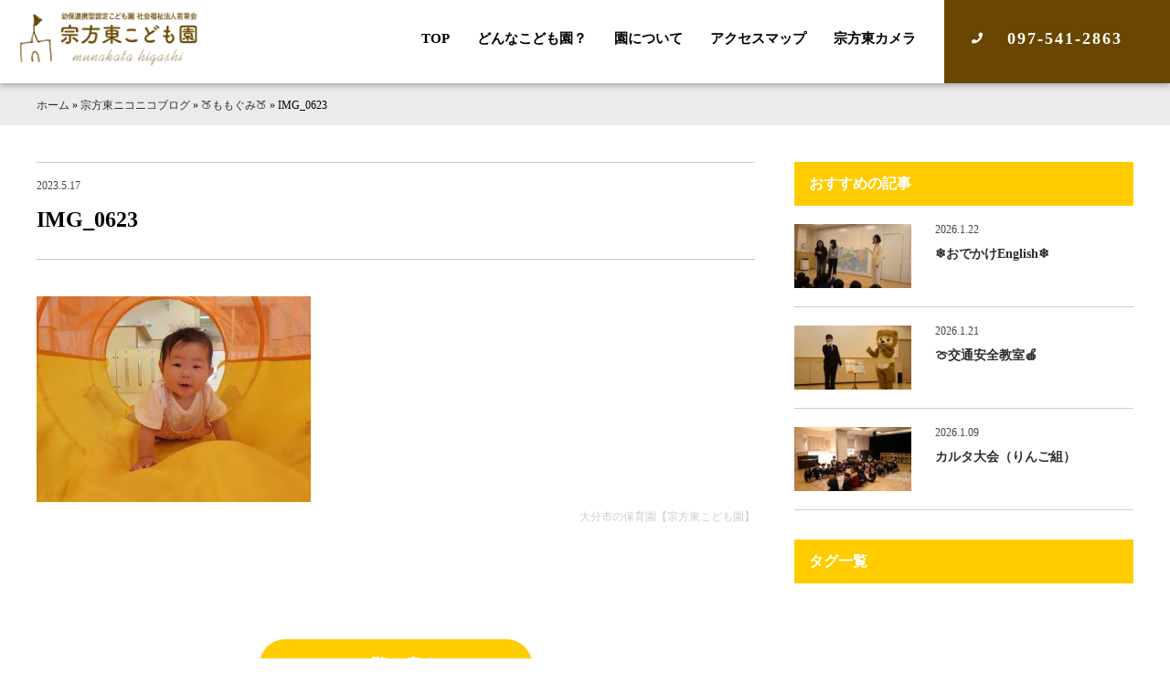

--- FILE ---
content_type: text/html; charset=UTF-8
request_url: https://munakatahigashi-hoiku.com/blog/4369/attachment/img_0623/
body_size: 7586
content:
<!DOCTYPE html>
<html>
<head>
    <!-- Global site tag (gtag.js) - Google Analytics -->
<script async src="https://www.googletagmanager.com/gtag/js?id=UA-37268643-12"></script>
<script>
  window.dataLayer = window.dataLayer || [];
  function gtag(){dataLayer.push(arguments);}
  gtag('js', new Date());

  gtag('config', 'UA-37268643-12');
</script>
<title>IMG_0623 | 大分市の保育園【宗方東こども園】</title>
<meta charset="UTF-8">
<meta name=viewport content="width=device-width, initial-scale=1">
<meta name="format-detection" content="telephone=no">
<link rel="stylesheet" href="https://munakatahigashi-hoiku.com/wp2/wp-content/themes/munakatahigashi-hoiku/lib/css/common.css?2021-04-14-143230" />
<link rel="apple-touch-icon" sizes="180x180" href="https://munakatahigashi-hoiku.com/wp2/wp-content/themes/munakatahigashi-hoiku/lib/favicon/apple-touch-icon.png">
<link rel="icon" type="image/png" href="https://munakatahigashi-hoiku.com/wp2/wp-content/themes/munakatahigashi-hoiku/lib/favicon/android-chrome.png" sizes="192x192">
<link rel="icon" type="image/png" href="https://munakatahigashi-hoiku.com/wp2/wp-content/themes/munakatahigashi-hoiku/lib/favicon/favicon.png" sizes="16x16"><meta name='robots' content='index, follow, max-image-preview:large, max-snippet:-1, max-video-preview:-1' />
	<style>img:is([sizes="auto" i], [sizes^="auto," i]) { contain-intrinsic-size: 3000px 1500px }</style>
	
	<!-- This site is optimized with the Yoast SEO plugin v26.3 - https://yoast.com/wordpress/plugins/seo/ -->
	<link rel="canonical" href="https://munakatahigashi-hoiku.com/blog/4369/attachment/img_0623/" />
	<meta property="og:locale" content="ja_JP" />
	<meta property="og:type" content="article" />
	<meta property="og:title" content="IMG_0623 | 大分市の保育園【宗方東こども園】" />
	<meta property="og:url" content="https://munakatahigashi-hoiku.com/blog/4369/attachment/img_0623/" />
	<meta property="og:site_name" content="大分市の保育園【宗方東こども園】" />
	<meta property="og:image" content="https://munakatahigashi-hoiku.com/blog/4369/attachment/img_0623" />
	<meta property="og:image:width" content="500" />
	<meta property="og:image:height" content="375" />
	<meta property="og:image:type" content="image/jpeg" />
	<meta name="twitter:card" content="summary_large_image" />
	<script type="application/ld+json" class="yoast-schema-graph">{"@context":"https://schema.org","@graph":[{"@type":"WebPage","@id":"https://munakatahigashi-hoiku.com/blog/4369/attachment/img_0623/","url":"https://munakatahigashi-hoiku.com/blog/4369/attachment/img_0623/","name":"IMG_0623 | 大分市の保育園【宗方東こども園】","isPartOf":{"@id":"https://munakatahigashi-hoiku.com/#website"},"primaryImageOfPage":{"@id":"https://munakatahigashi-hoiku.com/blog/4369/attachment/img_0623/#primaryimage"},"image":{"@id":"https://munakatahigashi-hoiku.com/blog/4369/attachment/img_0623/#primaryimage"},"thumbnailUrl":"https://munakatahigashi-hoiku.com/wp2/wp-content/uploads/2023/05/IMG_0623.jpg","datePublished":"2023-05-17T09:36:54+00:00","breadcrumb":{"@id":"https://munakatahigashi-hoiku.com/blog/4369/attachment/img_0623/#breadcrumb"},"inLanguage":"ja","potentialAction":[{"@type":"ReadAction","target":["https://munakatahigashi-hoiku.com/blog/4369/attachment/img_0623/"]}]},{"@type":"ImageObject","inLanguage":"ja","@id":"https://munakatahigashi-hoiku.com/blog/4369/attachment/img_0623/#primaryimage","url":"https://munakatahigashi-hoiku.com/wp2/wp-content/uploads/2023/05/IMG_0623.jpg","contentUrl":"https://munakatahigashi-hoiku.com/wp2/wp-content/uploads/2023/05/IMG_0623.jpg","width":500,"height":375},{"@type":"BreadcrumbList","@id":"https://munakatahigashi-hoiku.com/blog/4369/attachment/img_0623/#breadcrumb","itemListElement":[{"@type":"ListItem","position":1,"name":"ホーム","item":"https://munakatahigashi-hoiku.com/"},{"@type":"ListItem","position":2,"name":"宗方東ニコニコブログ","item":"https://munakatahigashi-hoiku.com/category/blog/"},{"@type":"ListItem","position":3,"name":"🍑ももぐみ🍑","item":"https://munakatahigashi-hoiku.com/blog/4369/"},{"@type":"ListItem","position":4,"name":"IMG_0623"}]},{"@type":"WebSite","@id":"https://munakatahigashi-hoiku.com/#website","url":"https://munakatahigashi-hoiku.com/","name":"大分市の保育園【宗方東こども園】","description":"大分市の保育園 宗方東こども園。緑に囲まれた環境の中で自然観察の散歩、花卉栽培など自然とのふれあいを大切にする保育を実施しています。","potentialAction":[{"@type":"SearchAction","target":{"@type":"EntryPoint","urlTemplate":"https://munakatahigashi-hoiku.com/?s={search_term_string}"},"query-input":{"@type":"PropertyValueSpecification","valueRequired":true,"valueName":"search_term_string"}}],"inLanguage":"ja"}]}</script>
	<!-- / Yoast SEO plugin. -->


<link rel='dns-prefetch' href='//ajax.googleapis.com' />
<link rel='dns-prefetch' href='//static.addtoany.com' />
		<style>
			.lazyload,
			.lazyloading {
				max-width: 100%;
			}
		</style>
		<link rel='stylesheet' id='wp-block-library-css' href='https://munakatahigashi-hoiku.com/wp2/wp-includes/css/dist/block-library/style.min.css?ver=6.8.3' type='text/css' media='all' />
<style id='classic-theme-styles-inline-css' type='text/css'>
/*! This file is auto-generated */
.wp-block-button__link{color:#fff;background-color:#32373c;border-radius:9999px;box-shadow:none;text-decoration:none;padding:calc(.667em + 2px) calc(1.333em + 2px);font-size:1.125em}.wp-block-file__button{background:#32373c;color:#fff;text-decoration:none}
</style>
<style id='global-styles-inline-css' type='text/css'>
:root{--wp--preset--aspect-ratio--square: 1;--wp--preset--aspect-ratio--4-3: 4/3;--wp--preset--aspect-ratio--3-4: 3/4;--wp--preset--aspect-ratio--3-2: 3/2;--wp--preset--aspect-ratio--2-3: 2/3;--wp--preset--aspect-ratio--16-9: 16/9;--wp--preset--aspect-ratio--9-16: 9/16;--wp--preset--color--black: #000000;--wp--preset--color--cyan-bluish-gray: #abb8c3;--wp--preset--color--white: #ffffff;--wp--preset--color--pale-pink: #f78da7;--wp--preset--color--vivid-red: #cf2e2e;--wp--preset--color--luminous-vivid-orange: #ff6900;--wp--preset--color--luminous-vivid-amber: #fcb900;--wp--preset--color--light-green-cyan: #7bdcb5;--wp--preset--color--vivid-green-cyan: #00d084;--wp--preset--color--pale-cyan-blue: #8ed1fc;--wp--preset--color--vivid-cyan-blue: #0693e3;--wp--preset--color--vivid-purple: #9b51e0;--wp--preset--gradient--vivid-cyan-blue-to-vivid-purple: linear-gradient(135deg,rgba(6,147,227,1) 0%,rgb(155,81,224) 100%);--wp--preset--gradient--light-green-cyan-to-vivid-green-cyan: linear-gradient(135deg,rgb(122,220,180) 0%,rgb(0,208,130) 100%);--wp--preset--gradient--luminous-vivid-amber-to-luminous-vivid-orange: linear-gradient(135deg,rgba(252,185,0,1) 0%,rgba(255,105,0,1) 100%);--wp--preset--gradient--luminous-vivid-orange-to-vivid-red: linear-gradient(135deg,rgba(255,105,0,1) 0%,rgb(207,46,46) 100%);--wp--preset--gradient--very-light-gray-to-cyan-bluish-gray: linear-gradient(135deg,rgb(238,238,238) 0%,rgb(169,184,195) 100%);--wp--preset--gradient--cool-to-warm-spectrum: linear-gradient(135deg,rgb(74,234,220) 0%,rgb(151,120,209) 20%,rgb(207,42,186) 40%,rgb(238,44,130) 60%,rgb(251,105,98) 80%,rgb(254,248,76) 100%);--wp--preset--gradient--blush-light-purple: linear-gradient(135deg,rgb(255,206,236) 0%,rgb(152,150,240) 100%);--wp--preset--gradient--blush-bordeaux: linear-gradient(135deg,rgb(254,205,165) 0%,rgb(254,45,45) 50%,rgb(107,0,62) 100%);--wp--preset--gradient--luminous-dusk: linear-gradient(135deg,rgb(255,203,112) 0%,rgb(199,81,192) 50%,rgb(65,88,208) 100%);--wp--preset--gradient--pale-ocean: linear-gradient(135deg,rgb(255,245,203) 0%,rgb(182,227,212) 50%,rgb(51,167,181) 100%);--wp--preset--gradient--electric-grass: linear-gradient(135deg,rgb(202,248,128) 0%,rgb(113,206,126) 100%);--wp--preset--gradient--midnight: linear-gradient(135deg,rgb(2,3,129) 0%,rgb(40,116,252) 100%);--wp--preset--font-size--small: 13px;--wp--preset--font-size--medium: 20px;--wp--preset--font-size--large: 36px;--wp--preset--font-size--x-large: 42px;--wp--preset--spacing--20: 0.44rem;--wp--preset--spacing--30: 0.67rem;--wp--preset--spacing--40: 1rem;--wp--preset--spacing--50: 1.5rem;--wp--preset--spacing--60: 2.25rem;--wp--preset--spacing--70: 3.38rem;--wp--preset--spacing--80: 5.06rem;--wp--preset--shadow--natural: 6px 6px 9px rgba(0, 0, 0, 0.2);--wp--preset--shadow--deep: 12px 12px 50px rgba(0, 0, 0, 0.4);--wp--preset--shadow--sharp: 6px 6px 0px rgba(0, 0, 0, 0.2);--wp--preset--shadow--outlined: 6px 6px 0px -3px rgba(255, 255, 255, 1), 6px 6px rgba(0, 0, 0, 1);--wp--preset--shadow--crisp: 6px 6px 0px rgba(0, 0, 0, 1);}:where(.is-layout-flex){gap: 0.5em;}:where(.is-layout-grid){gap: 0.5em;}body .is-layout-flex{display: flex;}.is-layout-flex{flex-wrap: wrap;align-items: center;}.is-layout-flex > :is(*, div){margin: 0;}body .is-layout-grid{display: grid;}.is-layout-grid > :is(*, div){margin: 0;}:where(.wp-block-columns.is-layout-flex){gap: 2em;}:where(.wp-block-columns.is-layout-grid){gap: 2em;}:where(.wp-block-post-template.is-layout-flex){gap: 1.25em;}:where(.wp-block-post-template.is-layout-grid){gap: 1.25em;}.has-black-color{color: var(--wp--preset--color--black) !important;}.has-cyan-bluish-gray-color{color: var(--wp--preset--color--cyan-bluish-gray) !important;}.has-white-color{color: var(--wp--preset--color--white) !important;}.has-pale-pink-color{color: var(--wp--preset--color--pale-pink) !important;}.has-vivid-red-color{color: var(--wp--preset--color--vivid-red) !important;}.has-luminous-vivid-orange-color{color: var(--wp--preset--color--luminous-vivid-orange) !important;}.has-luminous-vivid-amber-color{color: var(--wp--preset--color--luminous-vivid-amber) !important;}.has-light-green-cyan-color{color: var(--wp--preset--color--light-green-cyan) !important;}.has-vivid-green-cyan-color{color: var(--wp--preset--color--vivid-green-cyan) !important;}.has-pale-cyan-blue-color{color: var(--wp--preset--color--pale-cyan-blue) !important;}.has-vivid-cyan-blue-color{color: var(--wp--preset--color--vivid-cyan-blue) !important;}.has-vivid-purple-color{color: var(--wp--preset--color--vivid-purple) !important;}.has-black-background-color{background-color: var(--wp--preset--color--black) !important;}.has-cyan-bluish-gray-background-color{background-color: var(--wp--preset--color--cyan-bluish-gray) !important;}.has-white-background-color{background-color: var(--wp--preset--color--white) !important;}.has-pale-pink-background-color{background-color: var(--wp--preset--color--pale-pink) !important;}.has-vivid-red-background-color{background-color: var(--wp--preset--color--vivid-red) !important;}.has-luminous-vivid-orange-background-color{background-color: var(--wp--preset--color--luminous-vivid-orange) !important;}.has-luminous-vivid-amber-background-color{background-color: var(--wp--preset--color--luminous-vivid-amber) !important;}.has-light-green-cyan-background-color{background-color: var(--wp--preset--color--light-green-cyan) !important;}.has-vivid-green-cyan-background-color{background-color: var(--wp--preset--color--vivid-green-cyan) !important;}.has-pale-cyan-blue-background-color{background-color: var(--wp--preset--color--pale-cyan-blue) !important;}.has-vivid-cyan-blue-background-color{background-color: var(--wp--preset--color--vivid-cyan-blue) !important;}.has-vivid-purple-background-color{background-color: var(--wp--preset--color--vivid-purple) !important;}.has-black-border-color{border-color: var(--wp--preset--color--black) !important;}.has-cyan-bluish-gray-border-color{border-color: var(--wp--preset--color--cyan-bluish-gray) !important;}.has-white-border-color{border-color: var(--wp--preset--color--white) !important;}.has-pale-pink-border-color{border-color: var(--wp--preset--color--pale-pink) !important;}.has-vivid-red-border-color{border-color: var(--wp--preset--color--vivid-red) !important;}.has-luminous-vivid-orange-border-color{border-color: var(--wp--preset--color--luminous-vivid-orange) !important;}.has-luminous-vivid-amber-border-color{border-color: var(--wp--preset--color--luminous-vivid-amber) !important;}.has-light-green-cyan-border-color{border-color: var(--wp--preset--color--light-green-cyan) !important;}.has-vivid-green-cyan-border-color{border-color: var(--wp--preset--color--vivid-green-cyan) !important;}.has-pale-cyan-blue-border-color{border-color: var(--wp--preset--color--pale-cyan-blue) !important;}.has-vivid-cyan-blue-border-color{border-color: var(--wp--preset--color--vivid-cyan-blue) !important;}.has-vivid-purple-border-color{border-color: var(--wp--preset--color--vivid-purple) !important;}.has-vivid-cyan-blue-to-vivid-purple-gradient-background{background: var(--wp--preset--gradient--vivid-cyan-blue-to-vivid-purple) !important;}.has-light-green-cyan-to-vivid-green-cyan-gradient-background{background: var(--wp--preset--gradient--light-green-cyan-to-vivid-green-cyan) !important;}.has-luminous-vivid-amber-to-luminous-vivid-orange-gradient-background{background: var(--wp--preset--gradient--luminous-vivid-amber-to-luminous-vivid-orange) !important;}.has-luminous-vivid-orange-to-vivid-red-gradient-background{background: var(--wp--preset--gradient--luminous-vivid-orange-to-vivid-red) !important;}.has-very-light-gray-to-cyan-bluish-gray-gradient-background{background: var(--wp--preset--gradient--very-light-gray-to-cyan-bluish-gray) !important;}.has-cool-to-warm-spectrum-gradient-background{background: var(--wp--preset--gradient--cool-to-warm-spectrum) !important;}.has-blush-light-purple-gradient-background{background: var(--wp--preset--gradient--blush-light-purple) !important;}.has-blush-bordeaux-gradient-background{background: var(--wp--preset--gradient--blush-bordeaux) !important;}.has-luminous-dusk-gradient-background{background: var(--wp--preset--gradient--luminous-dusk) !important;}.has-pale-ocean-gradient-background{background: var(--wp--preset--gradient--pale-ocean) !important;}.has-electric-grass-gradient-background{background: var(--wp--preset--gradient--electric-grass) !important;}.has-midnight-gradient-background{background: var(--wp--preset--gradient--midnight) !important;}.has-small-font-size{font-size: var(--wp--preset--font-size--small) !important;}.has-medium-font-size{font-size: var(--wp--preset--font-size--medium) !important;}.has-large-font-size{font-size: var(--wp--preset--font-size--large) !important;}.has-x-large-font-size{font-size: var(--wp--preset--font-size--x-large) !important;}
:where(.wp-block-post-template.is-layout-flex){gap: 1.25em;}:where(.wp-block-post-template.is-layout-grid){gap: 1.25em;}
:where(.wp-block-columns.is-layout-flex){gap: 2em;}:where(.wp-block-columns.is-layout-grid){gap: 2em;}
:root :where(.wp-block-pullquote){font-size: 1.5em;line-height: 1.6;}
</style>
<link rel='stylesheet' id='addtoany-css' href='https://munakatahigashi-hoiku.com/wp2/wp-content/plugins/add-to-any/addtoany.min.css?ver=1.16' type='text/css' media='all' />
<script type="text/javascript" src="//ajax.googleapis.com/ajax/libs/jquery/2.1.4/jquery.min.js?ver=2.1.4" id="jquery-js"></script>
<script type="text/javascript" id="addtoany-core-js-before">
/* <![CDATA[ */
window.a2a_config=window.a2a_config||{};a2a_config.callbacks=[];a2a_config.overlays=[];a2a_config.templates={};a2a_localize = {
	Share: "共有",
	Save: "ブックマーク",
	Subscribe: "購読",
	Email: "メール",
	Bookmark: "ブックマーク",
	ShowAll: "すべて表示する",
	ShowLess: "小さく表示する",
	FindServices: "サービスを探す",
	FindAnyServiceToAddTo: "追加するサービスを今すぐ探す",
	PoweredBy: "Powered by",
	ShareViaEmail: "メールでシェアする",
	SubscribeViaEmail: "メールで購読する",
	BookmarkInYourBrowser: "ブラウザにブックマーク",
	BookmarkInstructions: "このページをブックマークするには、 Ctrl+D または \u2318+D を押下。",
	AddToYourFavorites: "お気に入りに追加",
	SendFromWebOrProgram: "任意のメールアドレスまたはメールプログラムから送信",
	EmailProgram: "メールプログラム",
	More: "詳細&#8230;",
	ThanksForSharing: "共有ありがとうございます !",
	ThanksForFollowing: "フォローありがとうございます !"
};
/* ]]> */
</script>
<script type="text/javascript" defer src="https://static.addtoany.com/menu/page.js" id="addtoany-core-js"></script>
<script type="text/javascript" defer src="https://munakatahigashi-hoiku.com/wp2/wp-content/plugins/add-to-any/addtoany.min.js?ver=1.1" id="addtoany-jquery-js"></script>
<link rel="https://api.w.org/" href="https://munakatahigashi-hoiku.com/wp-json/" /><link rel="alternate" title="JSON" type="application/json" href="https://munakatahigashi-hoiku.com/wp-json/wp/v2/media/4371" /><link rel='shortlink' href='https://munakatahigashi-hoiku.com/?p=4371' />
<link rel="alternate" title="oEmbed (JSON)" type="application/json+oembed" href="https://munakatahigashi-hoiku.com/wp-json/oembed/1.0/embed?url=https%3A%2F%2Fmunakatahigashi-hoiku.com%2Fblog%2F4369%2Fattachment%2Fimg_0623%2F" />
<link rel="alternate" title="oEmbed (XML)" type="text/xml+oembed" href="https://munakatahigashi-hoiku.com/wp-json/oembed/1.0/embed?url=https%3A%2F%2Fmunakatahigashi-hoiku.com%2Fblog%2F4369%2Fattachment%2Fimg_0623%2F&#038;format=xml" />
		<script>
			document.documentElement.className = document.documentElement.className.replace('no-js', 'js');
		</script>
				<style>
			.no-js img.lazyload {
				display: none;
			}

			figure.wp-block-image img.lazyloading {
				min-width: 150px;
			}

			.lazyload,
			.lazyloading {
				--smush-placeholder-width: 100px;
				--smush-placeholder-aspect-ratio: 1/1;
				width: var(--smush-image-width, var(--smush-placeholder-width)) !important;
				aspect-ratio: var(--smush-image-aspect-ratio, var(--smush-placeholder-aspect-ratio)) !important;
			}

						.lazyload, .lazyloading {
				opacity: 0;
			}

			.lazyloaded {
				opacity: 1;
				transition: opacity 400ms;
				transition-delay: 0ms;
			}

					</style>
		<style type="text/css">.recentcomments a{display:inline !important;padding:0 !important;margin:0 !important;}</style><link rel="icon" href="https://munakatahigashi-hoiku.com/wp2/wp-content/uploads/2021/01/cropped-favicon-32x32.png" sizes="32x32" />
<link rel="icon" href="https://munakatahigashi-hoiku.com/wp2/wp-content/uploads/2021/01/cropped-favicon-192x192.png" sizes="192x192" />
<link rel="apple-touch-icon" href="https://munakatahigashi-hoiku.com/wp2/wp-content/uploads/2021/01/cropped-favicon-180x180.png" />
<meta name="msapplication-TileImage" content="https://munakatahigashi-hoiku.com/wp2/wp-content/uploads/2021/01/cropped-favicon-270x270.png" />
</head>
<body>

<div class="l-grid-container js-fade" id="top">
<!--start header-->
<header class="l-header">
<h1 class="logo"><a href="https://munakatahigashi-hoiku.com/"><img data-src="https://munakatahigashi-hoiku.com/wp2/wp-content/themes/munakatahigashi-hoiku/lib/images/logo.png" alt="宗方東こども園のロゴ" src="[data-uri]" class="lazyload" style="--smush-placeholder-width: 220px; --smush-placeholder-aspect-ratio: 220/69;"></a></h1>
<nav class="gnav">
<ul>
<li><a href="https://munakatahigashi-hoiku.com/">TOP</a></li>
<!--
<li>
<div class="dnav">
<input class="dnav__checkbox" id="dnavCheckbox2" type="checkbox">
<label class="dnav__icon" for="dnavCheckbox2">0000<i class="fa fa-chevron-down"></i> </label>
<label class="dnav__overlay" for="dnavCheckbox2"></label>
<div class="dnav__menu">
<ul class="dnav__text">
    <li><a href="https://munakatahigashi-hoiku.com/">0000</a></li>
    <li><a href="https://munakatahigashi-hoiku.com/">0000</a></li>
</ul>
</div>
</div>
</li>
-->
<li><a href="https://munakatahigashi-hoiku.com/what-nurseryschool">どんなこども園？</a></li>
<li><a href="https://munakatahigashi-hoiku.com/about">園について</a></li>
<li><a href="https://munakatahigashi-hoiku.com/access">アクセスマップ</a></li>
<li><a href="http://photogalleries.munakatahigashi-hoiku.com/imageviewer/index.html" target="_blank" rel="noopener noreferrer">宗方東カメラ</a></li>
<!--<li><a href="https://munakatahigashi-hoiku.com/contact">お問い合わせ</a></li>-->
<li><a href="tel:097-541-2863" class="btn-header tel">097-541-2863</a></li>
</ul>
</nav>
<div class="l-drawer">
<input class="l-drawer__checkbox" id="drawerCheckbox" type="checkbox">
<label class="l-drawer__icon" for="drawerCheckbox"> <span class="l-drawer__icon-parts"></span> <span>メニュー</span> </label>
<label class="l-drawer__overlay" for="drawerCheckbox"></label>
<nav class="l-drawer__menu">
<ul>
<li><a href="https://munakatahigashi-hoiku.com/">TOP</a></li>
<!--
<input id="acd-check1" class="acd-check" type="checkbox">
<label class="acd-label" for="acd-check1">0000<i class="fa fa-chevron-down"></i></label>
<div class="acd-content">
<ul>
    <li><a href="https://munakatahigashi-hoiku.com/">0000</a></li>
    <li><a href="https://munakatahigashi-hoiku.com/">0000</a></li>
</ul>
</div>
-->
<li><a href="https://munakatahigashi-hoiku.com/what-nurseryschool">どんなこども園？</a></li>
<li><a href="https://munakatahigashi-hoiku.com/about">園について</a></li>
<li><a href="https://munakatahigashi-hoiku.com/access">アクセスマップ</a></li>
<li><a href="http://photogalleries.munakatahigashi-hoiku.com/imageviewer/index.html" target="_blank" rel="noopener noreferrer">宗方東カメラ</a></li>
<li class="l-drawer__contact"><a href="tel:097-541-2863" class="btn-header secondary" onclick="ga('send', 'event', 'outbound', 'linkclick', 'munakatahigashi-hoiku.com',0);">097-541-2863</a></li>
</ul>
</nav>
</div>
</header>
<!--end header-->
<div id="mdl-breadcrumbs"><div class="l-grid-wide"><span><span><a href="https://munakatahigashi-hoiku.com/">ホーム</a></span> » <span><a href="https://munakatahigashi-hoiku.com/category/blog/">宗方東ニコニコブログ</a></span> » <span><a href="https://munakatahigashi-hoiku.com/blog/4369/">🍑ももぐみ🍑</a></span> » <span class="breadcrumb_last" aria-current="page">IMG_0623</span></span></div></div>
<main>
<!--<h2 class="h-page"></h2>-->
<div class="l-grid-wide">
<div class="l-main hentry u-wrap-side">
<h1 class="h-post entry-title"><span class="updated">2023.5.17</span>IMG_0623</h1>

<!--
-->


<div class="entry-content">
<p class="attachment"><a href='https://munakatahigashi-hoiku.com/wp2/wp-content/uploads/2023/05/IMG_0623.jpg'><img fetchpriority="high" decoding="async" width="300" height="225" src="https://munakatahigashi-hoiku.com/wp2/wp-content/uploads/2023/05/IMG_0623-300x225.jpg" class="attachment-medium size-medium" alt="" srcset="https://munakatahigashi-hoiku.com/wp2/wp-content/uploads/2023/05/IMG_0623-300x225.jpg 300w, https://munakatahigashi-hoiku.com/wp2/wp-content/uploads/2023/05/IMG_0623.jpg 500w" sizes="(max-width: 300px) 100vw, 300px" /></a></p>
<div class="u-wrap-middle top-none u-align-right days vcard author">&nbsp;<span class="fn">大分市の保育園【宗方東こども園】</span></div>
</div>

<div class="u-align-center u-wrap-middle u-float-clear">
<a href="" class="btn-round secondary hvr-sweep-to-right">一覧へ戻る</a>
</div>
</div>
<aside class="l-sidebar">
<h3 class="h-sidebar">おすすめの記事</h3>
<ul class="mdl-article quaternary">

<li><a href="https://munakatahigashi-hoiku.com/blog/8889/">
<div class="article-thumunail">
<img width="128" height="70" data-src="https://munakatahigashi-hoiku.com/wp2/wp-content/uploads/2026/01/DSCF0212-2-128x70.jpg" class="attachment-thumbnail-small size-thumbnail-small wp-post-image lazyload" alt="" decoding="async" data-srcset="https://munakatahigashi-hoiku.com/wp2/wp-content/uploads/2026/01/DSCF0212-2-128x70.jpg 128w, https://munakatahigashi-hoiku.com/wp2/wp-content/uploads/2026/01/DSCF0212-2-360x200.jpg 360w" data-sizes="(max-width: 128px) 100vw, 128px" src="[data-uri]" style="--smush-placeholder-width: 128px; --smush-placeholder-aspect-ratio: 128/70;" /></div>
<div class="article-title">
<span>2026.1.22</span>
<h3>❄おでかけEnglish❄</h3>

</div>
</a></li>

<li><a href="https://munakatahigashi-hoiku.com/blog/8882/">
<div class="article-thumunail">
<img width="128" height="70" data-src="https://munakatahigashi-hoiku.com/wp2/wp-content/uploads/2026/01/DSCF0212-128x70.jpg" class="attachment-thumbnail-small size-thumbnail-small wp-post-image lazyload" alt="" decoding="async" data-srcset="https://munakatahigashi-hoiku.com/wp2/wp-content/uploads/2026/01/DSCF0212-128x70.jpg 128w, https://munakatahigashi-hoiku.com/wp2/wp-content/uploads/2026/01/DSCF0212-360x200.jpg 360w" data-sizes="(max-width: 128px) 100vw, 128px" src="[data-uri]" style="--smush-placeholder-width: 128px; --smush-placeholder-aspect-ratio: 128/70;" /></div>
<div class="article-title">
<span>2026.1.21</span>
<h3>🍈交通安全教室🍎</h3>

</div>
</a></li>

<li><a href="https://munakatahigashi-hoiku.com/blog/8848/">
<div class="article-thumunail">
<img width="128" height="70" data-src="https://munakatahigashi-hoiku.com/wp2/wp-content/uploads/2026/01/DSCF0175-128x70.jpg" class="attachment-thumbnail-small size-thumbnail-small wp-post-image lazyload" alt="" decoding="async" data-srcset="https://munakatahigashi-hoiku.com/wp2/wp-content/uploads/2026/01/DSCF0175-128x70.jpg 128w, https://munakatahigashi-hoiku.com/wp2/wp-content/uploads/2026/01/DSCF0175-360x200.jpg 360w" data-sizes="(max-width: 128px) 100vw, 128px" src="[data-uri]" style="--smush-placeholder-width: 128px; --smush-placeholder-aspect-ratio: 128/70;" /></div>
<div class="article-title">
<span>2026.1.09</span>
<h3>カルタ大会（りんご組）</h3>

</div>
</a></li>
</ul>
<div class="u-wrap-small">
<h3 class="h-sidebar">タグ一覧</h3>
</div>
</aside></div>
</main>
<!--start contact-->
<section class="mdl-contact primary">
    <h3>お問い合わせはこちら</h3>
    <nav>
        <a href="tel:097-541-2863" class="btn-tel" data-action="call">097-541-2863</a>
    </nav>
    <!--<p>電話受付時間 / 平日(10時〜17時)</p> -->
</section>
<!--end contact--><!--start footer-->
<!--start mdl-fixed-nav-->     
<div class="mdl-fixed-nav quaternary">
<ul>
<li><a href="tel:097-541-2863" class="btn-header tel" onclick="ga('send', 'event', 'outbound', 'linkclick', 'munakatahigashi-hoiku.com',0);"><i class="fa fa-phone"></i>電話する</a></li>
</ul>
</div>
<!--end mdl-fixed-nav-->
<footer class="l-footer-primary">
<div class="footer-wrap">
<div class="footer-info">
<h3><img data-src="https://munakatahigashi-hoiku.com/wp2/wp-content/themes/munakatahigashi-hoiku/lib/images/logo.png" alt="宗方東こども園のロゴ画像" src="[data-uri]" class="lazyload" style="--smush-placeholder-width: 220px; --smush-placeholder-aspect-ratio: 220/69;"></h3>
<address>
〒870-1152<br>
大分県大分市大字上宗方1495<br>
tel.097-541-2863<br>
fax.097-542-5021<br>
</address>
</div>
<div class="footer-nav">
<nav>
<ul>
<li><a href="https://munakatahigashi-hoiku.com/">TOP</a></li>
<li><a href="https://munakatahigashi-hoiku.com/what-nurseryschool">どんなこども園？</a></li>
</ul>
<ul>
<li><a href="https://munakatahigashi-hoiku.com/about">園について</a></li>
<li><a href="https://munakatahigashi-hoiku.com/category/blog">ブログ</a></li>
</ul>
<ul>
<li><a href="http://photogalleries.munakatahigashi-hoiku.com/imageviewer/index.html" target="_blank" rel="noopener noreferrer">宗方東カメラ</a></li>
<li><a href="https://munakatahigashi-hoiku.com/access">アクセス</a></li>
</ul>
<ul>
<li><a href="https://munakatahigashi-hoiku.com/category/news">お知らせ</a></li>
<li><a href="https://munakatahigashi-hoiku.com/solution">苦情解決制度</a></li>
<li><a href="https://munakatahigashi-hoiku.com/privacy-policy">プライバシーポリシー</a></li>
</ul>
</nav>
</div>
<div class="footer-copy">&copy;2020 munakatahigashi hoikuen. All Rights Reserved.</div>
</div>
</footer>
<!--end footer-->
<!--start pagetop-->
<div class="btn-pagetop js-btn-pagetop">
<a href="#top"></a>
</div>
<!--end pagetop    -->
</div>
<div class="loader js-loader"><span class="loader-spin"></span></div>
<script src="//ajax.googleapis.com/ajax/libs/jquery/3.2.1/jquery.min.js"></script>
<script type="text/javascript" src="https://munakatahigashi-hoiku.com/wp2/wp-content/themes/munakatahigashi-hoiku/lib/js-min/common.js" defer></script>
<script type="text/javascript" src="https://munakatahigashi-hoiku.com/wp2/wp-content/themes/munakatahigashi-hoiku/lib/js/baguettebox.js" defer></script>
<script type="text/javascript">
window.onload = function() {
  baguetteBox.run('.box-gallay');
};
</script>
<script type="text/javascript" src="https://munakatahigashi-hoiku.com/wp2/wp-content/themes/munakatahigashi-hoiku/lib/js/scroll-hint.js"></script>
<script>
new ScrollHint('.js-scrollable', {
		scrollHintIconAppendClass: 'scroll-hint-icon',
		applyToParents: true,
		i18n: {
			scrollable: 'スクロールできます'
}
});
</script>
<script>
$(function () {
var headerBar = $('header');
$(window).scroll(function () {

if ($(this).scrollTop() ) {
headerBar.addClass('is-fixed');
}
else {
headerBar.removeClass('is-fixed');
}
});
});
</script>
<script type="application/ld+json"> { "@context": "http://schema.org", "@type": "Organization", "name": "宗方東こども園", "url": "https://munakatahigashi-hoiku.com/", "logo": "", "contactPoint": { "@type": "ContactPoint", "telephone": "097-541-2863", "contactType": "customer support", "areaServed": "JP", "availableLanguage": "Japanese" }, "location": { "@type": "Place", "@id": "https://munakatahigashi-hoiku.com/", "name": "宗方東こども園", "address": { "@type": "PostalAddress", "addressCountry": "JP", "postalCode": "870-1152", "addressRegion": "大分県", "addressLocality": "大分市", "streetAddress": "大字上宗方1498" } } } </script>
<script type="speculationrules">
{"prefetch":[{"source":"document","where":{"and":[{"href_matches":"\/*"},{"not":{"href_matches":["\/wp2\/wp-*.php","\/wp2\/wp-admin\/*","\/wp2\/wp-content\/uploads\/*","\/wp2\/wp-content\/*","\/wp2\/wp-content\/plugins\/*","\/wp2\/wp-content\/themes\/munakatahigashi-hoiku\/*","\/*\\?(.+)"]}},{"not":{"selector_matches":"a[rel~=\"nofollow\"]"}},{"not":{"selector_matches":".no-prefetch, .no-prefetch a"}}]},"eagerness":"conservative"}]}
</script>
<script type="text/javascript" id="smush-lazy-load-js-before">
/* <![CDATA[ */
var smushLazyLoadOptions = {"autoResizingEnabled":false,"autoResizeOptions":{"precision":5,"skipAutoWidth":true}};
/* ]]> */
</script>
<script type="text/javascript" src="https://munakatahigashi-hoiku.com/wp2/wp-content/plugins/wp-smushit/app/assets/js/smush-lazy-load.min.js?ver=3.22.1" id="smush-lazy-load-js"></script>
</body>
</html>

--- FILE ---
content_type: text/css
request_url: https://munakatahigashi-hoiku.com/wp2/wp-content/themes/munakatahigashi-hoiku/lib/css/common.css?2021-04-14-143230
body_size: 32397
content:
@charset "UTF-8";
@import url("https://fonts.googleapis.com/css?family=Noto+Sans:400,700|Noto+Serif:400,700&display=swap");
@import url("https://fonts.googleapis.com/css2?family=Open+Sans:wght@400;600;700&display=swap");
html {
  box-sizing: border-box;
}

*, *::after, *::before {
  box-sizing: inherit;
}

/*============================

mixin

-

#icon font
#responsive img
#font-size
#opacity
#link-colors
#hover-link
#Omega Reset
#css transition easing
#placeholdercolor

============================*/
/*============================
icon font
============================*/
/*============================
responsive img
============================*/
/*============================
font-size
============================*/
/*============================
opacity
============================*/
/*============================
link-colors
============================*/
/*============================
hover-link
============================*/
/*============================
Omega Reset
============================*/
/*============================
css transition easing
============================*/
/*============================
placeholdercolor
============================*/
/*============================

keyframes

-----------------------------

slidefadeIn
slideup&naname
down
spin

============================*/
/*============================
slidefadeIn
============================*/
@keyframes slidefadeIn {
  0% {
    transform: translateX(-2%);
    opacity: 0.0;
  }
  80% {
    opacity: 1;
  }
  100% {
    transform: translateX(0%);
    opacity: 1;
  }
}

@-webkit-keyframes slidefadeIn {
  0% {
    -webkit-transform: translateX(-2%);
    opacity: 0.0;
  }
  80% {
    opacity: 1;
  }
  100% {
    -webkit-transform: translateX(0%);
    opacity: 1;
  }
}

/*============================
slideup&naname
============================*/
@keyframes slideUp {
  0% {
    transform: translateY(100%);
    opacity: 0.0;
  }
  50% {
    transform: translateY(-8%);
  }
  65% {
    transform: translateY(4%);
  }
  70% {
    transform: translateY(-4%);
    transform: rotate(-20deg);
  }
  80% {
    transform: translateY(-4%);
    transform: rotate(20deg);
  }
  90% {
    transform: translateY(2%);
    transform: rotate(-20deg);
  }
  100% {
    transform: translateY(0%);
    opacity: 1;
    transform: rotate(20deg);
  }
}

@-webkit-keyframes slideUp {
  0% {
    -webkit-transform: translateY(100%);
    opacity: 0.0;
  }
  50% {
    -webkit-transform: translateY(-8%);
  }
  65% {
    -webkit-transform: translateY(4%);
  }
  70% {
    -webkit-transform: translateY(-4%);
    -webkit-transform: rotate(-20deg);
  }
  80% {
    -webkit-transform: translateY(-4%);
    -webkit-transform: rotate(20deg);
  }
  90% {
    -webkit-transform: translateY(2%);
    -webkit-transform: rotate(-20deg);
  }
  100% {
    -webkit-transform: translateY(0%);
    opacity: 1;
    -webkit-transform: rotate(20deg);
  }
}

/*============================
down
============================*/
@keyframes down {
  0% {
    transform: scaleY(0.3);
  }
  40% {
    transform: scaleY(1.02);
  }
  60% {
    transform: scaleY(0.98);
  }
  80% {
    transform: scaleY(1.01);
  }
  100% {
    transform: scaleY(0.98);
  }
  80% {
    transform: scaleY(1.01);
  }
  100% {
    transform: scaleY(1);
    opacity: 1;
  }
}

@-webkit-keyframes down {
  0% {
    -webkit-transform: scaleY(0.3);
  }
  40% {
    -webkit-transform: scaleY(1.02);
  }
  60% {
    -webkit-transform: scaleY(0.98);
  }
  80% {
    -webkit-transform: scaleY(1.01);
  }
  100% {
    -webkit-transform: scaleY(0.98);
  }
  80% {
    -webkit-transform: scaleY(1.01);
  }
  100% {
    -webkit-transform: scaleY(1);
    opacity: 1;
  }
}

/*============================
spin
============================*/
@keyframes spin {
  0% {
    transform: rotate(0deg);
    opacity: 0.4;
  }
  50% {
    transform: rotate(180deg);
    opacity: 1;
  }
  100% {
    transform: rotate(360deg);
    opacity: 0.4;
  }
}

/*============================

breakpoint

============================*/
/*!
 * BxSlider v4.1.2 - Fully loaded, responsive content slider
 * http://bxslider.com
 *
 * Written by: Steven Wanderski, 2014
 * http://stevenwanderski.com
 * (while drinking Belgian ales and listening to jazz)
 *
 * CEO and founder of bxCreative, LTD
 * http://bxcreative.com
 */
/** RESET AND LAYOUT
===================================*/
.bx-wrapper {
  position: relative;
  margin: 0 auto;
  padding: 0;
  *zoom: 1;
}

.bx-wrapper img {
  max-width: 100%;
  display: block;
}

/** THEME
===================================*/
.bx-wrapper .bx-viewport {
  background: #fff;
  /*fix other elements on the page moving (on Chrome)*/
  -webkit-transform: translatez(0);
  -moz-transform: translatez(0);
  -ms-transform: translatez(0);
  -o-transform: translatez(0);
  transform: translatez(0);
}

.bx-wrapper .bx-pager,
.bx-wrapper .bx-controls-auto {
  position: absolute;
  bottom: -30px;
  width: 100%;
}

/* LOADER */
.bx-wrapper .bx-loading {
  min-height: 50px;
  background: url(../images/bx_loader.gif) center center no-repeat #fff;
  height: 100%;
  width: 100%;
  position: absolute;
  top: 0;
  left: 0;
  z-index: 2000;
}

/* PAGER */
.bx-wrapper .bx-pager {
  text-align: center;
  font-size: .85em;
  font-family: Arial;
  font-weight: bold;
  color: #666;
  padding-top: 20px;
}

.bx-wrapper .bx-pager .bx-pager-item,
.bx-wrapper .bx-controls-auto .bx-controls-auto-item {
  display: inline-block;
  *zoom: 1;
  *display: inline;
}

.bx-wrapper .bx-pager.bx-default-pager a {
  background: #666;
  text-indent: -9999px;
  display: block;
  width: 48px;
  height: 6px;
  margin: 0 6px;
  outline: 0;
}

.bx-wrapper .bx-pager.bx-default-pager a:hover,
.bx-wrapper .bx-pager.bx-default-pager a.active {
  background: #000;
}

/* DIRECTION CONTROLS (NEXT / PREV) */
.bx-wrapper .bx-prev {
  left: 10px;
  background: url(../images/controls.png) no-repeat 0 -32px;
}

.bx-wrapper .bx-next {
  right: 10px;
  background: url(../images/controls.png) no-repeat -43px -32px;
}

.bx-wrapper .bx-prev:hover {
  background-position: 0 0;
}

.bx-wrapper .bx-next:hover {
  background-position: -43px 0;
}

.bx-wrapper .bx-controls-direction a {
  position: absolute;
  top: 50%;
  margin-top: -32px;
  outline: 0;
  width: 32px;
  height: 32px;
  text-indent: -9999px;
  z-index: 100;
  -webkit-transition-duration: 0s;
  -moz-transition-duration: 0s;
  transition-duration: 0s;
}

.bx-wrapper .bx-controls-direction a.disabled {
  display: none;
}

/* AUTO CONTROLS (START / STOP) */
.bx-wrapper .bx-controls-auto {
  text-align: center;
}

.bx-wrapper .bx-controls-auto .bx-start {
  display: block;
  text-indent: -9999px;
  width: 10px;
  height: 11px;
  outline: 0;
  background: url(../images/controls.png) -86px -11px no-repeat;
  margin: 0 3px;
}

.bx-wrapper .bx-controls-auto .bx-start:hover,
.bx-wrapper .bx-controls-auto .bx-start.active {
  background-position: -86px 0;
}

.bx-wrapper .bx-controls-auto .bx-stop {
  display: block;
  text-indent: -9999px;
  width: 9px;
  height: 11px;
  outline: 0;
  background: url(../images/controls.png) -86px -44px no-repeat;
  margin: 0 3px;
}

.bx-wrapper .bx-controls-auto .bx-stop:hover,
.bx-wrapper .bx-controls-auto .bx-stop.active {
  background-position: -86px -33px;
}

/* PAGER WITH AUTO-CONTROLS HYBRID LAYOUT */
.bx-wrapper .bx-controls.bx-has-controls-auto.bx-has-pager .bx-pager {
  text-align: left;
  width: 80%;
}

.bx-wrapper .bx-controls.bx-has-controls-auto.bx-has-pager .bx-controls-auto {
  right: 0;
  width: 35px;
}

/* IMAGE CAPTIONS */
.bx-wrapper .bx-caption {
  position: absolute;
  bottom: 0;
  left: 0;
  background: #666\9;
  background: rgba(80, 80, 80, 0.75);
  width: 100%;
}

.bx-wrapper .bx-caption span {
  color: #fff;
  font-family: Arial;
  display: block;
  font-size: .85em;
  padding: 10px;
}

@keyframes scroll-hint-appear {
  0% {
    transform: translateX(40px);
    opacity: 0;
  }
  10% {
    opacity: 1;
  }
  50%, 100% {
    transform: translateX(-40px);
    opacity: 0;
  }
}

.scroll-hint.is-right-scrollable {
  background: linear-gradient(270deg, rgba(0, 0, 0, 0.15) 0, rgba(0, 0, 0, 0) 16px, rgba(0, 0, 0, 0));
}

.scroll-hint.is-right-scrollable.is-left-scrollable {
  background: linear-gradient(90deg, rgba(0, 0, 0, 0.15) 0, rgba(0, 0, 0, 0) 16px, rgba(0, 0, 0, 0)), linear-gradient(270deg, rgba(0, 0, 0, 0.15) 0, rgba(0, 0, 0, 0) 16px, rgba(0, 0, 0, 0));
}

.scroll-hint.is-left-scrollable {
  background: linear-gradient(90deg, rgba(0, 0, 0, 0.15) 0, rgba(0, 0, 0, 0) 16px, rgba(0, 0, 0, 0));
}

.scroll-hint-icon {
  position: absolute;
  top: calc(50% - 25px);
  left: calc(50% - 60px);
  box-sizing: border-box;
  width: 120px;
  height: 80px;
  border-radius: 5px;
  transition: opacity .3s;
  opacity: 0;
  background: rgba(0, 0, 0, 0.7);
  text-align: center;
  padding: 20px 10px 10px 10px;
}

.scroll-hint-icon-wrap {
  position: absolute;
  top: 0;
  left: 0;
  width: 100%;
  height: 100%;
  max-height: 100%;
  pointer-events: none;
}

.scroll-hint-text {
  font-size: 10px;
  color: #FFF;
  margin-top: 5px;
}

.scroll-hint-icon-wrap.is-active .scroll-hint-icon {
  opacity: .8;
}

.scroll-hint-icon:before {
  display: inline-block;
  width: 40px;
  height: 40px;
  color: #FFF;
  vertical-align: middle;
  text-align: center;
  content: "";
  background-size: contain;
  background-position: center center;
  background-repeat: no-repeat;
  background-image: url([data-uri]);
}

.scroll-hint-icon:after {
  content: "";
  width: 34px;
  height: 14px;
  display: block;
  position: absolute;
  top: 10px;
  left: 50%;
  margin-left: -20px;
  background-repeat: no-repeat;
  background-image: url([data-uri]);
  opacity: 0;
  transition-delay: 2.4s;
}

.scroll-hint-icon-wrap.is-active .scroll-hint-icon:after {
  opacity: 1;
}

.scroll-hint-icon-wrap.is-active .scroll-hint-icon:before {
  animation: scroll-hint-appear 1.2s linear;
  animation-iteration-count: 2;
}

.scroll-hint-icon-white {
  background-color: #FFF;
  box-shadow: 0 4px 5px rgba(0, 0, 0, 0.4);
}

.scroll-hint-icon-white:before {
  background-image: url([data-uri]);
}

.scroll-hint-icon-white:after {
  background-image: url([data-uri]);
}

.scroll-hint-icon-white .scroll-hint-text {
  color: #000;
}

/*!
 * baguetteBox.js
 * @author  feimosi
 * @version %%INJECT_VERSION%%
 * @url https://github.com/feimosi/baguetteBox.js
 */
#baguetteBox-overlay {
  display: none;
  opacity: 0;
  position: fixed;
  overflow: hidden;
  top: 0;
  left: 0;
  width: 100%;
  height: 100%;
  z-index: 1000000;
  background-color: #222;
  background-color: rgba(0, 0, 0, 0.8);
  transition: opacity .5s ease;
}

#baguetteBox-overlay.visible {
  opacity: 1;
}

#baguetteBox-overlay .full-image {
  display: inline-block;
  position: relative;
  width: 100%;
  height: 100%;
  text-align: center;
}

#baguetteBox-overlay .full-image figure {
  display: inline;
  margin: 0;
  height: 100%;
}

#baguetteBox-overlay .full-image img {
  display: inline-block;
  width: auto;
  height: auto;
  max-height: 100%;
  max-width: 100%;
  vertical-align: middle;
  box-shadow: 0 0 8px rgba(0, 0, 0, 0.6);
}

#baguetteBox-overlay .full-image figcaption {
  display: block;
  position: absolute;
  bottom: 0;
  width: 100%;
  text-align: center;
  line-height: 1.8;
  white-space: normal;
  color: #ccc;
  background-color: #000;
  background-color: rgba(0, 0, 0, 0.6);
  font-family: sans-serif;
}

#baguetteBox-overlay .full-image:before {
  content: "";
  display: inline-block;
  height: 50%;
  width: 1px;
  margin-right: -1px;
}

#baguetteBox-slider {
  position: absolute;
  left: 0;
  top: 0;
  height: 100%;
  width: 100%;
  white-space: nowrap;
  transition: left .4s ease, transform .4s ease;
}

#baguetteBox-slider.bounce-from-right {
  animation: bounceFromRight .4s ease-out;
}

#baguetteBox-slider.bounce-from-left {
  animation: bounceFromLeft .4s ease-out;
}

@keyframes bounceFromRight {
  0% {
    margin-left: 0;
  }
  50% {
    margin-left: -30px;
  }
  100% {
    margin-left: 0;
  }
}

@keyframes bounceFromLeft {
  0% {
    margin-left: 0;
  }
  50% {
    margin-left: 30px;
  }
  100% {
    margin-left: 0;
  }
}

.baguetteBox-button#next-button, .baguetteBox-button#previous-button {
  top: 50%;
  top: calc(50% - 30px);
  width: 44px;
  height: 60px;
}

.baguetteBox-button {
  position: absolute;
  cursor: pointer;
  outline: none;
  padding: 0;
  margin: 0;
  border: 0;
  border-radius: 15%;
  background-color: #323232;
  background-color: rgba(50, 50, 50, 0.5);
  color: #ddd;
  font: 1.6em sans-serif;
  transition: background-color .4s ease;
}

.baguetteBox-button:focus, .baguetteBox-button:hover {
  background-color: rgba(50, 50, 50, 0.9);
}

.baguetteBox-button#next-button {
  right: 25%;
}

@media screen and (max-width: 960px) {
  .baguetteBox-button#next-button {
    right: 0%;
    display: block !important;
  }
}

.baguetteBox-button#previous-button {
  left: 25%;
}

@media screen and (max-width: 960px) {
  .baguetteBox-button#previous-button {
    left: 0%;
    display: block !important;
  }
}

.baguetteBox-button#close-button {
  top: 250px;
  right: 2%;
  right: calc(30% + 6px);
  width: 30px;
  height: 30px;
}

@media screen and (max-width: 960px) {
  .baguetteBox-button#close-button {
    top: 230px;
    right: calc(0% + 6px);
  }
}

.baguetteBox-button svg {
  position: absolute;
  left: 0;
  top: 0;
}

/*
    Preloader
    Borrowed from http://tobiasahlin.com/spinkit/
*/
.baguetteBox-spinner {
  width: 40px;
  height: 40px;
  display: inline-block;
  position: absolute;
  top: 50%;
  left: 50%;
  margin-top: -20px;
  margin-left: -20px;
}

.baguetteBox-double-bounce1,
.baguetteBox-double-bounce2 {
  width: 100%;
  height: 100%;
  border-radius: 50%;
  background-color: #fff;
  opacity: .6;
  position: absolute;
  top: 0;
  left: 0;
  animation: bounce 2s infinite ease-in-out;
}

.baguetteBox-double-bounce2 {
  animation-delay: -1s;
}

@keyframes bounce {
  0%, 100% {
    transform: scale(0);
  }
  50% {
    transform: scale(1);
  }
}

/*============================

color

-

============================*/
/*============================
general
============================*/
/*============================
grey
============================*/
/*============================
others
============================*/
/*============================
link
============================*/
/*============================

bgcolor

-

============================*/
.bgcolor.primary {
  background-color: rgba(255, 204, 0, 0.1);
}

/*============================

font

-

#font-family
#font-size

============================*/
/*============================
font-family
============================*/
/*============================
yu gothic
============================*/
@font-face {
  font-family: "Custom Yu Gothic";
  src: local("Yu Gothic");
  font-weight: 300;
}

@font-face {
  font-family: "Custom Yu Gothic";
  src: local("Yu Gothic");
  font-weight: 500;
}

@font-face {
  font-family: "Custom Yu Gothic";
  src: local("Yu Gothic");
  font-weight: bold;
}

selector {
  font-family: YuGothic, "Custom Yu Gothic", "Yu Gothic", sans-serif;
}

/*============================

size

============================*/
/*!
 * Font Awesome Free 5.8.2 by @fontawesome - https://fontawesome.com
 * License - https://fontawesome.com/license/free (Icons: CC BY 4.0, Fonts: SIL OFL 1.1, Code: MIT License)
 */
.fa,
.fas,
.far,
.fal,
.fab {
  -moz-osx-font-smoothing: grayscale;
  -webkit-font-smoothing: antialiased;
  display: inline-block;
  font-style: normal;
  font-variant: normal;
  text-rendering: auto;
  line-height: 1;
}

.fa-lg {
  font-size: 1.33333em;
  line-height: 0.75em;
  vertical-align: -.0667em;
}

.fa-xs {
  font-size: .75em;
}

.fa-sm {
  font-size: .875em;
}

.fa-1x {
  font-size: 1em;
}

.fa-2x {
  font-size: 2em;
}

.fa-3x {
  font-size: 3em;
}

.fa-4x {
  font-size: 4em;
}

.fa-5x {
  font-size: 5em;
}

.fa-6x {
  font-size: 6em;
}

.fa-7x {
  font-size: 7em;
}

.fa-8x {
  font-size: 8em;
}

.fa-9x {
  font-size: 9em;
}

.fa-10x {
  font-size: 10em;
}

.fa-fw {
  text-align: center;
  width: 1.25em;
}

.fa-ul {
  list-style-type: none;
  margin-left: 2.5em;
  padding-left: 0;
}

.fa-ul > li {
  position: relative;
}

.fa-li {
  left: -2em;
  position: absolute;
  text-align: center;
  width: 2em;
  line-height: inherit;
}

.fa-border {
  border: solid 0.08em #eee;
  border-radius: .1em;
  padding: .2em .25em .15em;
}

.fa-pull-left {
  float: left;
}

.fa-pull-right {
  float: right;
}

.fa.fa-pull-left,
.fas.fa-pull-left,
.far.fa-pull-left,
.fal.fa-pull-left,
.fab.fa-pull-left {
  margin-right: .3em;
}

.fa.fa-pull-right,
.fas.fa-pull-right,
.far.fa-pull-right,
.fal.fa-pull-right,
.fab.fa-pull-right {
  margin-left: .3em;
}

.fa-spin {
  animation: fa-spin 2s infinite linear;
}

.fa-pulse {
  animation: fa-spin 1s infinite steps(8);
}

@keyframes fa-spin {
  0% {
    transform: rotate(0deg);
  }
  100% {
    transform: rotate(360deg);
  }
}

.fa-rotate-90 {
  -ms-filter: "progid:DXImageTransform.Microsoft.BasicImage(rotation=1)";
  transform: rotate(90deg);
}

.fa-rotate-180 {
  -ms-filter: "progid:DXImageTransform.Microsoft.BasicImage(rotation=2)";
  transform: rotate(180deg);
}

.fa-rotate-270 {
  -ms-filter: "progid:DXImageTransform.Microsoft.BasicImage(rotation=3)";
  transform: rotate(270deg);
}

.fa-flip-horizontal {
  -ms-filter: "progid:DXImageTransform.Microsoft.BasicImage(rotation=0, mirror=1)";
  transform: scale(-1, 1);
}

.fa-flip-vertical {
  -ms-filter: "progid:DXImageTransform.Microsoft.BasicImage(rotation=2, mirror=1)";
  transform: scale(1, -1);
}

.fa-flip-both, .fa-flip-horizontal.fa-flip-vertical {
  -ms-filter: "progid:DXImageTransform.Microsoft.BasicImage(rotation=2, mirror=1)";
  transform: scale(-1, -1);
}

:root .fa-rotate-90,
:root .fa-rotate-180,
:root .fa-rotate-270,
:root .fa-flip-horizontal,
:root .fa-flip-vertical,
:root .fa-flip-both {
  filter: none;
}

.fa-stack {
  display: inline-block;
  height: 2em;
  line-height: 2em;
  position: relative;
  vertical-align: middle;
  width: 2.5em;
}

.fa-stack-1x,
.fa-stack-2x {
  left: 0;
  position: absolute;
  text-align: center;
  width: 100%;
}

.fa-stack-1x {
  line-height: inherit;
}

.fa-stack-2x {
  font-size: 2em;
}

.fa-inverse {
  color: #fff;
}

/* Font Awesome uses the Unicode Private Use Area (PUA) to ensure screen
readers do not read off random characters that represent icons */
.fa-facebook:before {
  content: "\f09a";
}

.fa-twitter:before {
  content: "\f099";
}

.fa-instagram:before {
  content: "\f16d";
}

.fa-envelope:before {
  content: "\f0e0";
}

.fa-angle-down:before {
  content: "\f107";
}

.fa-angle-left:before {
  content: "\f104";
}

.fa-angle-right:before {
  content: "\f105";
}

.fa-angle-up:before {
  content: "\f106";
}

.fa-chevron-circle-down:before {
  content: "\f13a";
}

.fa-chevron-circle-left:before {
  content: "\f137";
}

.fa-chevron-circle-right:before {
  content: "\f138";
}

.fa-chevron-circle-up:before {
  content: "\f139";
}

.fa-times-circle:before {
  content: "\f057";
}

.fa-chevron-down:before {
  content: "\f078";
}

.fa-chevron-left:before {
  content: "\f053";
}

.fa-chevron-right:before {
  content: "\f054";
}

.fa-chevron-up:before {
  content: "\f077";
}

.fa-phone:before {
  content: "\f095";
}

.fa-paper-plane:before {
  content: "\f1d8";
}

.fa-facebook-square:before {
  content: "\f082";
}

.fa-twitter-square:before {
  content: "\f081";
}

.fa-map-marker-alt:before {
  content: "\f3c5";
}

.fa-circle:before {
  content: "\f111";
}

.fa-download:before {
  content: "\f019";
}

.sr-only {
  border: 0;
  clip: rect(0, 0, 0, 0);
  height: 1px;
  margin: -1px;
  overflow: hidden;
  padding: 0;
  position: absolute;
  width: 1px;
}

.sr-only-focusable:active, .sr-only-focusable:focus {
  clip: auto;
  height: auto;
  margin: 0;
  overflow: visible;
  position: static;
  width: auto;
}

/*!
 * Font Awesome Free 5.8.2 by @fontawesome - https://fontawesome.com
 * License - https://fontawesome.com/license/free (Icons: CC BY 4.0, Fonts: SIL OFL 1.1, Code: MIT License)
 */
@font-face {
  font-family: 'Font Awesome 5 Free';
  font-style: normal;
  font-weight: 400;
  font-display: auto;
  src: url("../fonts/default/fa-regular-400.eot");
  src: url("../fonts/default/fa-regular-400.eot?#iefix") format("embedded-opentype"), url("../fonts/default/fa-regular-400.woff2") format("woff2"), url("../fonts/default/fa-regular-400.woff") format("woff"), url("../fonts/default/fa-regular-400.ttf") format("truetype"), url("../fonts/default/fa-regular-400.svg#fontawesome") format("svg");
}

.far {
  font-family: 'Font Awesome 5 Free';
  font-weight: 400;
}

/*!
 * Font Awesome Free 5.8.2 by @fontawesome - https://fontawesome.com
 * License - https://fontawesome.com/license/free (Icons: CC BY 4.0, Fonts: SIL OFL 1.1, Code: MIT License)
 */
@font-face {
  font-family: 'Font Awesome 5 Brands';
  font-style: normal;
  font-weight: normal;
  font-display: auto;
  src: url("../fonts/default/fa-brands-400.eot");
  src: url("../fonts/default/fa-brands-400.eot?#iefix") format("embedded-opentype"), url("../fonts/default/fa-brands-400.woff2") format("woff2"), url("../fonts/default/fa-brands-400.woff") format("woff"), url("../fonts/default/fa-brands-400.ttf") format("truetype"), url("../fonts/default/fa-brands-400.svg#fontawesome") format("svg");
}

.fab {
  font-family: 'Font Awesome 5 Brands';
}

/*!
 * Font Awesome Free 5.8.2 by @fontawesome - https://fontawesome.com
 * License - https://fontawesome.com/license/free (Icons: CC BY 4.0, Fonts: SIL OFL 1.1, Code: MIT License)
 */
@font-face {
  font-family: 'Font Awesome 5 Free';
  font-style: normal;
  font-weight: 900;
  font-display: auto;
  src: url("../fonts/default/fa-solid-900.eot");
  src: url("../fonts/default/fa-solid-900.eot?#iefix") format("embedded-opentype"), url("../fonts/default/fa-solid-900.woff2") format("woff2"), url("../fonts/default/fa-solid-900.woff") format("woff"), url("../fonts/default/fa-solid-900.ttf") format("truetype"), url("../fonts/default/fa-solid-900.svg#fontawesome") format("svg");
}

.fa,
.fas {
  font-family: 'Font Awesome 5 Free';
  font-weight: 900;
}

/*!
 * Hover.css (http://ianlunn.github.io/Hover/)
 * Version: 2.3.2
 * Author: Ian Lunn @IanLunn
 * Author URL: http://ianlunn.co.uk/
 * Github: https://github.com/IanLunn/Hover

 * Hover.css Copyright Ian Lunn 2017. Generated with Sass.
 */
/* 2D TRANSITIONS */
/* Grow */
.hvr-grow {
  display: inline-block;
  vertical-align: middle;
  -webkit-transform: perspective(1px) translateZ(0);
  transform: perspective(1px) translateZ(0);
  box-shadow: 0 0 1px rgba(0, 0, 0, 0);
  -webkit-transition-duration: 0.3s;
  transition-duration: 0.3s;
  -webkit-transition-property: transform;
  transition-property: transform;
}

.hvr-grow:hover, .hvr-grow:focus, .hvr-grow:active {
  -webkit-transform: scale(1.1);
  transform: scale(1.1);
}

/* Shrink */
.hvr-shrink {
  display: inline-block;
  vertical-align: middle;
  -webkit-transform: perspective(1px) translateZ(0);
  transform: perspective(1px) translateZ(0);
  box-shadow: 0 0 1px rgba(0, 0, 0, 0);
  -webkit-transition-duration: 0.3s;
  transition-duration: 0.3s;
  -webkit-transition-property: transform;
  transition-property: transform;
}

.hvr-shrink:hover, .hvr-shrink:focus, .hvr-shrink:active {
  -webkit-transform: scale(0.9);
  transform: scale(0.9);
}

/* Pulse */
@-webkit-keyframes hvr-pulse {
  25% {
    -webkit-transform: scale(1.1);
    transform: scale(1.1);
  }
  75% {
    -webkit-transform: scale(0.9);
    transform: scale(0.9);
  }
}

@keyframes hvr-pulse {
  25% {
    -webkit-transform: scale(1.1);
    transform: scale(1.1);
  }
  75% {
    -webkit-transform: scale(0.9);
    transform: scale(0.9);
  }
}

.hvr-pulse {
  display: inline-block;
  vertical-align: middle;
  -webkit-transform: perspective(1px) translateZ(0);
  transform: perspective(1px) translateZ(0);
  box-shadow: 0 0 1px rgba(0, 0, 0, 0);
}

.hvr-pulse:hover, .hvr-pulse:focus, .hvr-pulse:active {
  -webkit-animation-name: hvr-pulse;
  animation-name: hvr-pulse;
  -webkit-animation-duration: 1s;
  animation-duration: 1s;
  -webkit-animation-timing-function: linear;
  animation-timing-function: linear;
  -webkit-animation-iteration-count: infinite;
  animation-iteration-count: infinite;
}

/* Pulse Grow */
@-webkit-keyframes hvr-pulse-grow {
  to {
    -webkit-transform: scale(1.1);
    transform: scale(1.1);
  }
}

@keyframes hvr-pulse-grow {
  to {
    -webkit-transform: scale(1.1);
    transform: scale(1.1);
  }
}

.hvr-pulse-grow {
  display: inline-block;
  vertical-align: middle;
  -webkit-transform: perspective(1px) translateZ(0);
  transform: perspective(1px) translateZ(0);
  box-shadow: 0 0 1px rgba(0, 0, 0, 0);
}

.hvr-pulse-grow:hover, .hvr-pulse-grow:focus, .hvr-pulse-grow:active {
  -webkit-animation-name: hvr-pulse-grow;
  animation-name: hvr-pulse-grow;
  -webkit-animation-duration: 0.3s;
  animation-duration: 0.3s;
  -webkit-animation-timing-function: linear;
  animation-timing-function: linear;
  -webkit-animation-iteration-count: infinite;
  animation-iteration-count: infinite;
  -webkit-animation-direction: alternate;
  animation-direction: alternate;
}

/* Pulse Shrink */
@-webkit-keyframes hvr-pulse-shrink {
  to {
    -webkit-transform: scale(0.9);
    transform: scale(0.9);
  }
}

@keyframes hvr-pulse-shrink {
  to {
    -webkit-transform: scale(0.9);
    transform: scale(0.9);
  }
}

.hvr-pulse-shrink {
  display: inline-block;
  vertical-align: middle;
  -webkit-transform: perspective(1px) translateZ(0);
  transform: perspective(1px) translateZ(0);
  box-shadow: 0 0 1px rgba(0, 0, 0, 0);
}

.hvr-pulse-shrink:hover, .hvr-pulse-shrink:focus, .hvr-pulse-shrink:active {
  -webkit-animation-name: hvr-pulse-shrink;
  animation-name: hvr-pulse-shrink;
  -webkit-animation-duration: 0.3s;
  animation-duration: 0.3s;
  -webkit-animation-timing-function: linear;
  animation-timing-function: linear;
  -webkit-animation-iteration-count: infinite;
  animation-iteration-count: infinite;
  -webkit-animation-direction: alternate;
  animation-direction: alternate;
}

/* Push */
@-webkit-keyframes hvr-push {
  50% {
    -webkit-transform: scale(0.8);
    transform: scale(0.8);
  }
  100% {
    -webkit-transform: scale(1);
    transform: scale(1);
  }
}

@keyframes hvr-push {
  50% {
    -webkit-transform: scale(0.8);
    transform: scale(0.8);
  }
  100% {
    -webkit-transform: scale(1);
    transform: scale(1);
  }
}

.hvr-push {
  display: inline-block;
  vertical-align: middle;
  -webkit-transform: perspective(1px) translateZ(0);
  transform: perspective(1px) translateZ(0);
  box-shadow: 0 0 1px rgba(0, 0, 0, 0);
}

.hvr-push:hover, .hvr-push:focus, .hvr-push:active {
  -webkit-animation-name: hvr-push;
  animation-name: hvr-push;
  -webkit-animation-duration: 0.3s;
  animation-duration: 0.3s;
  -webkit-animation-timing-function: linear;
  animation-timing-function: linear;
  -webkit-animation-iteration-count: 1;
  animation-iteration-count: 1;
}

/* Pop */
@-webkit-keyframes hvr-pop {
  50% {
    -webkit-transform: scale(1.2);
    transform: scale(1.2);
  }
}

@keyframes hvr-pop {
  50% {
    -webkit-transform: scale(1.2);
    transform: scale(1.2);
  }
}

.hvr-pop {
  display: inline-block;
  vertical-align: middle;
  -webkit-transform: perspective(1px) translateZ(0);
  transform: perspective(1px) translateZ(0);
  box-shadow: 0 0 1px rgba(0, 0, 0, 0);
}

.hvr-pop:hover, .hvr-pop:focus, .hvr-pop:active {
  -webkit-animation-name: hvr-pop;
  animation-name: hvr-pop;
  -webkit-animation-duration: 0.3s;
  animation-duration: 0.3s;
  -webkit-animation-timing-function: linear;
  animation-timing-function: linear;
  -webkit-animation-iteration-count: 1;
  animation-iteration-count: 1;
}

/* Bounce In */
.hvr-bounce-in {
  display: inline-block;
  vertical-align: middle;
  -webkit-transform: perspective(1px) translateZ(0);
  transform: perspective(1px) translateZ(0);
  box-shadow: 0 0 1px rgba(0, 0, 0, 0);
  -webkit-transition-duration: 0.5s;
  transition-duration: 0.5s;
}

.hvr-bounce-in:hover, .hvr-bounce-in:focus, .hvr-bounce-in:active {
  -webkit-transform: scale(1.2);
  transform: scale(1.2);
  -webkit-transition-timing-function: cubic-bezier(0.47, 2.02, 0.31, -0.36);
  transition-timing-function: cubic-bezier(0.47, 2.02, 0.31, -0.36);
}

/* Bounce Out */
.hvr-bounce-out {
  display: inline-block;
  vertical-align: middle;
  -webkit-transform: perspective(1px) translateZ(0);
  transform: perspective(1px) translateZ(0);
  box-shadow: 0 0 1px rgba(0, 0, 0, 0);
  -webkit-transition-duration: 0.5s;
  transition-duration: 0.5s;
}

.hvr-bounce-out:hover, .hvr-bounce-out:focus, .hvr-bounce-out:active {
  -webkit-transform: scale(0.8);
  transform: scale(0.8);
  -webkit-transition-timing-function: cubic-bezier(0.47, 2.02, 0.31, -0.36);
  transition-timing-function: cubic-bezier(0.47, 2.02, 0.31, -0.36);
}

/* Rotate */
.hvr-rotate {
  display: inline-block;
  vertical-align: middle;
  -webkit-transform: perspective(1px) translateZ(0);
  transform: perspective(1px) translateZ(0);
  box-shadow: 0 0 1px rgba(0, 0, 0, 0);
  -webkit-transition-duration: 0.3s;
  transition-duration: 0.3s;
  -webkit-transition-property: transform;
  transition-property: transform;
}

.hvr-rotate:hover, .hvr-rotate:focus, .hvr-rotate:active {
  -webkit-transform: rotate(4deg);
  transform: rotate(4deg);
}

/* Grow Rotate */
.hvr-grow-rotate {
  display: inline-block;
  vertical-align: middle;
  -webkit-transform: perspective(1px) translateZ(0);
  transform: perspective(1px) translateZ(0);
  box-shadow: 0 0 1px rgba(0, 0, 0, 0);
  -webkit-transition-duration: 0.3s;
  transition-duration: 0.3s;
  -webkit-transition-property: transform;
  transition-property: transform;
}

.hvr-grow-rotate:hover, .hvr-grow-rotate:focus, .hvr-grow-rotate:active {
  -webkit-transform: scale(1.1) rotate(4deg);
  transform: scale(1.1) rotate(4deg);
}

/* Float */
.hvr-float {
  display: inline-block;
  vertical-align: middle;
  -webkit-transform: perspective(1px) translateZ(0);
  transform: perspective(1px) translateZ(0);
  box-shadow: 0 0 1px rgba(0, 0, 0, 0);
  -webkit-transition-duration: 0.3s;
  transition-duration: 0.3s;
  -webkit-transition-property: transform;
  transition-property: transform;
  -webkit-transition-timing-function: ease-out;
  transition-timing-function: ease-out;
}

.hvr-float:hover, .hvr-float:focus, .hvr-float:active {
  -webkit-transform: translateY(-8px);
  transform: translateY(-8px);
}

/* Sink */
.hvr-sink {
  display: inline-block;
  vertical-align: middle;
  -webkit-transform: perspective(1px) translateZ(0);
  transform: perspective(1px) translateZ(0);
  box-shadow: 0 0 1px rgba(0, 0, 0, 0);
  -webkit-transition-duration: 0.3s;
  transition-duration: 0.3s;
  -webkit-transition-property: transform;
  transition-property: transform;
  -webkit-transition-timing-function: ease-out;
  transition-timing-function: ease-out;
}

.hvr-sink:hover, .hvr-sink:focus, .hvr-sink:active {
  -webkit-transform: translateY(8px);
  transform: translateY(8px);
}

/* Bob */
@-webkit-keyframes hvr-bob {
  0% {
    -webkit-transform: translateY(-8px);
    transform: translateY(-8px);
  }
  50% {
    -webkit-transform: translateY(-4px);
    transform: translateY(-4px);
  }
  100% {
    -webkit-transform: translateY(-8px);
    transform: translateY(-8px);
  }
}

@keyframes hvr-bob {
  0% {
    -webkit-transform: translateY(-8px);
    transform: translateY(-8px);
  }
  50% {
    -webkit-transform: translateY(-4px);
    transform: translateY(-4px);
  }
  100% {
    -webkit-transform: translateY(-8px);
    transform: translateY(-8px);
  }
}

@-webkit-keyframes hvr-bob-float {
  100% {
    -webkit-transform: translateY(-8px);
    transform: translateY(-8px);
  }
}

@keyframes hvr-bob-float {
  100% {
    -webkit-transform: translateY(-8px);
    transform: translateY(-8px);
  }
}

.hvr-bob {
  display: inline-block;
  vertical-align: middle;
  -webkit-transform: perspective(1px) translateZ(0);
  transform: perspective(1px) translateZ(0);
  box-shadow: 0 0 1px rgba(0, 0, 0, 0);
}

.hvr-bob:hover, .hvr-bob:focus, .hvr-bob:active {
  -webkit-animation-name: hvr-bob-float, hvr-bob;
  animation-name: hvr-bob-float, hvr-bob;
  -webkit-animation-duration: .3s, 1.5s;
  animation-duration: .3s, 1.5s;
  -webkit-animation-delay: 0s, .3s;
  animation-delay: 0s, .3s;
  -webkit-animation-timing-function: ease-out, ease-in-out;
  animation-timing-function: ease-out, ease-in-out;
  -webkit-animation-iteration-count: 1, infinite;
  animation-iteration-count: 1, infinite;
  -webkit-animation-fill-mode: forwards;
  animation-fill-mode: forwards;
  -webkit-animation-direction: normal, alternate;
  animation-direction: normal, alternate;
}

/* Hang */
@-webkit-keyframes hvr-hang {
  0% {
    -webkit-transform: translateY(8px);
    transform: translateY(8px);
  }
  50% {
    -webkit-transform: translateY(4px);
    transform: translateY(4px);
  }
  100% {
    -webkit-transform: translateY(8px);
    transform: translateY(8px);
  }
}

@keyframes hvr-hang {
  0% {
    -webkit-transform: translateY(8px);
    transform: translateY(8px);
  }
  50% {
    -webkit-transform: translateY(4px);
    transform: translateY(4px);
  }
  100% {
    -webkit-transform: translateY(8px);
    transform: translateY(8px);
  }
}

@-webkit-keyframes hvr-hang-sink {
  100% {
    -webkit-transform: translateY(8px);
    transform: translateY(8px);
  }
}

@keyframes hvr-hang-sink {
  100% {
    -webkit-transform: translateY(8px);
    transform: translateY(8px);
  }
}

.hvr-hang {
  display: inline-block;
  vertical-align: middle;
  -webkit-transform: perspective(1px) translateZ(0);
  transform: perspective(1px) translateZ(0);
  box-shadow: 0 0 1px rgba(0, 0, 0, 0);
}

.hvr-hang:hover, .hvr-hang:focus, .hvr-hang:active {
  -webkit-animation-name: hvr-hang-sink, hvr-hang;
  animation-name: hvr-hang-sink, hvr-hang;
  -webkit-animation-duration: .3s, 1.5s;
  animation-duration: .3s, 1.5s;
  -webkit-animation-delay: 0s, .3s;
  animation-delay: 0s, .3s;
  -webkit-animation-timing-function: ease-out, ease-in-out;
  animation-timing-function: ease-out, ease-in-out;
  -webkit-animation-iteration-count: 1, infinite;
  animation-iteration-count: 1, infinite;
  -webkit-animation-fill-mode: forwards;
  animation-fill-mode: forwards;
  -webkit-animation-direction: normal, alternate;
  animation-direction: normal, alternate;
}

/* Skew */
.hvr-skew {
  display: inline-block;
  vertical-align: middle;
  -webkit-transform: perspective(1px) translateZ(0);
  transform: perspective(1px) translateZ(0);
  box-shadow: 0 0 1px rgba(0, 0, 0, 0);
  -webkit-transition-duration: 0.3s;
  transition-duration: 0.3s;
  -webkit-transition-property: transform;
  transition-property: transform;
}

.hvr-skew:hover, .hvr-skew:focus, .hvr-skew:active {
  -webkit-transform: skew(-10deg);
  transform: skew(-10deg);
}

/* Skew Forward */
.hvr-skew-forward {
  display: inline-block;
  vertical-align: middle;
  -webkit-transform: perspective(1px) translateZ(0);
  transform: perspective(1px) translateZ(0);
  box-shadow: 0 0 1px rgba(0, 0, 0, 0);
  -webkit-transition-duration: 0.3s;
  transition-duration: 0.3s;
  -webkit-transition-property: transform;
  transition-property: transform;
  -webkit-transform-origin: 0 100%;
  transform-origin: 0 100%;
}

.hvr-skew-forward:hover, .hvr-skew-forward:focus, .hvr-skew-forward:active {
  -webkit-transform: skew(-10deg);
  transform: skew(-10deg);
}

/* Skew Backward */
.hvr-skew-backward {
  display: inline-block;
  vertical-align: middle;
  -webkit-transform: perspective(1px) translateZ(0);
  transform: perspective(1px) translateZ(0);
  box-shadow: 0 0 1px rgba(0, 0, 0, 0);
  -webkit-transition-duration: 0.3s;
  transition-duration: 0.3s;
  -webkit-transition-property: transform;
  transition-property: transform;
  -webkit-transform-origin: 0 100%;
  transform-origin: 0 100%;
}

.hvr-skew-backward:hover, .hvr-skew-backward:focus, .hvr-skew-backward:active {
  -webkit-transform: skew(10deg);
  transform: skew(10deg);
}

/* Wobble Vertical */
@-webkit-keyframes hvr-wobble-vertical {
  16.65% {
    -webkit-transform: translateY(8px);
    transform: translateY(8px);
  }
  33.3% {
    -webkit-transform: translateY(-6px);
    transform: translateY(-6px);
  }
  49.95% {
    -webkit-transform: translateY(4px);
    transform: translateY(4px);
  }
  66.6% {
    -webkit-transform: translateY(-2px);
    transform: translateY(-2px);
  }
  83.25% {
    -webkit-transform: translateY(1px);
    transform: translateY(1px);
  }
  100% {
    -webkit-transform: translateY(0);
    transform: translateY(0);
  }
}

@keyframes hvr-wobble-vertical {
  16.65% {
    -webkit-transform: translateY(8px);
    transform: translateY(8px);
  }
  33.3% {
    -webkit-transform: translateY(-6px);
    transform: translateY(-6px);
  }
  49.95% {
    -webkit-transform: translateY(4px);
    transform: translateY(4px);
  }
  66.6% {
    -webkit-transform: translateY(-2px);
    transform: translateY(-2px);
  }
  83.25% {
    -webkit-transform: translateY(1px);
    transform: translateY(1px);
  }
  100% {
    -webkit-transform: translateY(0);
    transform: translateY(0);
  }
}

.hvr-wobble-vertical {
  display: inline-block;
  vertical-align: middle;
  -webkit-transform: perspective(1px) translateZ(0);
  transform: perspective(1px) translateZ(0);
  box-shadow: 0 0 1px rgba(0, 0, 0, 0);
}

.hvr-wobble-vertical:hover, .hvr-wobble-vertical:focus, .hvr-wobble-vertical:active {
  -webkit-animation-name: hvr-wobble-vertical;
  animation-name: hvr-wobble-vertical;
  -webkit-animation-duration: 1s;
  animation-duration: 1s;
  -webkit-animation-timing-function: ease-in-out;
  animation-timing-function: ease-in-out;
  -webkit-animation-iteration-count: 1;
  animation-iteration-count: 1;
}

/* Wobble Horizontal */
@-webkit-keyframes hvr-wobble-horizontal {
  16.65% {
    -webkit-transform: translateX(8px);
    transform: translateX(8px);
  }
  33.3% {
    -webkit-transform: translateX(-6px);
    transform: translateX(-6px);
  }
  49.95% {
    -webkit-transform: translateX(4px);
    transform: translateX(4px);
  }
  66.6% {
    -webkit-transform: translateX(-2px);
    transform: translateX(-2px);
  }
  83.25% {
    -webkit-transform: translateX(1px);
    transform: translateX(1px);
  }
  100% {
    -webkit-transform: translateX(0);
    transform: translateX(0);
  }
}

@keyframes hvr-wobble-horizontal {
  16.65% {
    -webkit-transform: translateX(8px);
    transform: translateX(8px);
  }
  33.3% {
    -webkit-transform: translateX(-6px);
    transform: translateX(-6px);
  }
  49.95% {
    -webkit-transform: translateX(4px);
    transform: translateX(4px);
  }
  66.6% {
    -webkit-transform: translateX(-2px);
    transform: translateX(-2px);
  }
  83.25% {
    -webkit-transform: translateX(1px);
    transform: translateX(1px);
  }
  100% {
    -webkit-transform: translateX(0);
    transform: translateX(0);
  }
}

.hvr-wobble-horizontal {
  display: inline-block;
  vertical-align: middle;
  -webkit-transform: perspective(1px) translateZ(0);
  transform: perspective(1px) translateZ(0);
  box-shadow: 0 0 1px rgba(0, 0, 0, 0);
}

.hvr-wobble-horizontal:hover, .hvr-wobble-horizontal:focus, .hvr-wobble-horizontal:active {
  -webkit-animation-name: hvr-wobble-horizontal;
  animation-name: hvr-wobble-horizontal;
  -webkit-animation-duration: 1s;
  animation-duration: 1s;
  -webkit-animation-timing-function: ease-in-out;
  animation-timing-function: ease-in-out;
  -webkit-animation-iteration-count: 1;
  animation-iteration-count: 1;
}

/* Wobble To Bottom Right */
@-webkit-keyframes hvr-wobble-to-bottom-right {
  16.65% {
    -webkit-transform: translate(8px, 8px);
    transform: translate(8px, 8px);
  }
  33.3% {
    -webkit-transform: translate(-6px, -6px);
    transform: translate(-6px, -6px);
  }
  49.95% {
    -webkit-transform: translate(4px, 4px);
    transform: translate(4px, 4px);
  }
  66.6% {
    -webkit-transform: translate(-2px, -2px);
    transform: translate(-2px, -2px);
  }
  83.25% {
    -webkit-transform: translate(1px, 1px);
    transform: translate(1px, 1px);
  }
  100% {
    -webkit-transform: translate(0, 0);
    transform: translate(0, 0);
  }
}

@keyframes hvr-wobble-to-bottom-right {
  16.65% {
    -webkit-transform: translate(8px, 8px);
    transform: translate(8px, 8px);
  }
  33.3% {
    -webkit-transform: translate(-6px, -6px);
    transform: translate(-6px, -6px);
  }
  49.95% {
    -webkit-transform: translate(4px, 4px);
    transform: translate(4px, 4px);
  }
  66.6% {
    -webkit-transform: translate(-2px, -2px);
    transform: translate(-2px, -2px);
  }
  83.25% {
    -webkit-transform: translate(1px, 1px);
    transform: translate(1px, 1px);
  }
  100% {
    -webkit-transform: translate(0, 0);
    transform: translate(0, 0);
  }
}

.hvr-wobble-to-bottom-right {
  display: inline-block;
  vertical-align: middle;
  -webkit-transform: perspective(1px) translateZ(0);
  transform: perspective(1px) translateZ(0);
  box-shadow: 0 0 1px rgba(0, 0, 0, 0);
}

.hvr-wobble-to-bottom-right:hover, .hvr-wobble-to-bottom-right:focus, .hvr-wobble-to-bottom-right:active {
  -webkit-animation-name: hvr-wobble-to-bottom-right;
  animation-name: hvr-wobble-to-bottom-right;
  -webkit-animation-duration: 1s;
  animation-duration: 1s;
  -webkit-animation-timing-function: ease-in-out;
  animation-timing-function: ease-in-out;
  -webkit-animation-iteration-count: 1;
  animation-iteration-count: 1;
}

/* Wobble To Top Right */
@-webkit-keyframes hvr-wobble-to-top-right {
  16.65% {
    -webkit-transform: translate(8px, -8px);
    transform: translate(8px, -8px);
  }
  33.3% {
    -webkit-transform: translate(-6px, 6px);
    transform: translate(-6px, 6px);
  }
  49.95% {
    -webkit-transform: translate(4px, -4px);
    transform: translate(4px, -4px);
  }
  66.6% {
    -webkit-transform: translate(-2px, 2px);
    transform: translate(-2px, 2px);
  }
  83.25% {
    -webkit-transform: translate(1px, -1px);
    transform: translate(1px, -1px);
  }
  100% {
    -webkit-transform: translate(0, 0);
    transform: translate(0, 0);
  }
}

@keyframes hvr-wobble-to-top-right {
  16.65% {
    -webkit-transform: translate(8px, -8px);
    transform: translate(8px, -8px);
  }
  33.3% {
    -webkit-transform: translate(-6px, 6px);
    transform: translate(-6px, 6px);
  }
  49.95% {
    -webkit-transform: translate(4px, -4px);
    transform: translate(4px, -4px);
  }
  66.6% {
    -webkit-transform: translate(-2px, 2px);
    transform: translate(-2px, 2px);
  }
  83.25% {
    -webkit-transform: translate(1px, -1px);
    transform: translate(1px, -1px);
  }
  100% {
    -webkit-transform: translate(0, 0);
    transform: translate(0, 0);
  }
}

.hvr-wobble-to-top-right {
  display: inline-block;
  vertical-align: middle;
  -webkit-transform: perspective(1px) translateZ(0);
  transform: perspective(1px) translateZ(0);
  box-shadow: 0 0 1px rgba(0, 0, 0, 0);
}

.hvr-wobble-to-top-right:hover, .hvr-wobble-to-top-right:focus, .hvr-wobble-to-top-right:active {
  -webkit-animation-name: hvr-wobble-to-top-right;
  animation-name: hvr-wobble-to-top-right;
  -webkit-animation-duration: 1s;
  animation-duration: 1s;
  -webkit-animation-timing-function: ease-in-out;
  animation-timing-function: ease-in-out;
  -webkit-animation-iteration-count: 1;
  animation-iteration-count: 1;
}

/* Wobble Top */
@-webkit-keyframes hvr-wobble-top {
  16.65% {
    -webkit-transform: skew(-12deg);
    transform: skew(-12deg);
  }
  33.3% {
    -webkit-transform: skew(10deg);
    transform: skew(10deg);
  }
  49.95% {
    -webkit-transform: skew(-6deg);
    transform: skew(-6deg);
  }
  66.6% {
    -webkit-transform: skew(4deg);
    transform: skew(4deg);
  }
  83.25% {
    -webkit-transform: skew(-2deg);
    transform: skew(-2deg);
  }
  100% {
    -webkit-transform: skew(0);
    transform: skew(0);
  }
}

@keyframes hvr-wobble-top {
  16.65% {
    -webkit-transform: skew(-12deg);
    transform: skew(-12deg);
  }
  33.3% {
    -webkit-transform: skew(10deg);
    transform: skew(10deg);
  }
  49.95% {
    -webkit-transform: skew(-6deg);
    transform: skew(-6deg);
  }
  66.6% {
    -webkit-transform: skew(4deg);
    transform: skew(4deg);
  }
  83.25% {
    -webkit-transform: skew(-2deg);
    transform: skew(-2deg);
  }
  100% {
    -webkit-transform: skew(0);
    transform: skew(0);
  }
}

.hvr-wobble-top {
  display: inline-block;
  vertical-align: middle;
  -webkit-transform: perspective(1px) translateZ(0);
  transform: perspective(1px) translateZ(0);
  box-shadow: 0 0 1px rgba(0, 0, 0, 0);
  -webkit-transform-origin: 0 100%;
  transform-origin: 0 100%;
}

.hvr-wobble-top:hover, .hvr-wobble-top:focus, .hvr-wobble-top:active {
  -webkit-animation-name: hvr-wobble-top;
  animation-name: hvr-wobble-top;
  -webkit-animation-duration: 1s;
  animation-duration: 1s;
  -webkit-animation-timing-function: ease-in-out;
  animation-timing-function: ease-in-out;
  -webkit-animation-iteration-count: 1;
  animation-iteration-count: 1;
}

/* Wobble Bottom */
@-webkit-keyframes hvr-wobble-bottom {
  16.65% {
    -webkit-transform: skew(-12deg);
    transform: skew(-12deg);
  }
  33.3% {
    -webkit-transform: skew(10deg);
    transform: skew(10deg);
  }
  49.95% {
    -webkit-transform: skew(-6deg);
    transform: skew(-6deg);
  }
  66.6% {
    -webkit-transform: skew(4deg);
    transform: skew(4deg);
  }
  83.25% {
    -webkit-transform: skew(-2deg);
    transform: skew(-2deg);
  }
  100% {
    -webkit-transform: skew(0);
    transform: skew(0);
  }
}

@keyframes hvr-wobble-bottom {
  16.65% {
    -webkit-transform: skew(-12deg);
    transform: skew(-12deg);
  }
  33.3% {
    -webkit-transform: skew(10deg);
    transform: skew(10deg);
  }
  49.95% {
    -webkit-transform: skew(-6deg);
    transform: skew(-6deg);
  }
  66.6% {
    -webkit-transform: skew(4deg);
    transform: skew(4deg);
  }
  83.25% {
    -webkit-transform: skew(-2deg);
    transform: skew(-2deg);
  }
  100% {
    -webkit-transform: skew(0);
    transform: skew(0);
  }
}

.hvr-wobble-bottom {
  display: inline-block;
  vertical-align: middle;
  -webkit-transform: perspective(1px) translateZ(0);
  transform: perspective(1px) translateZ(0);
  box-shadow: 0 0 1px rgba(0, 0, 0, 0);
  -webkit-transform-origin: 100% 0;
  transform-origin: 100% 0;
}

.hvr-wobble-bottom:hover, .hvr-wobble-bottom:focus, .hvr-wobble-bottom:active {
  -webkit-animation-name: hvr-wobble-bottom;
  animation-name: hvr-wobble-bottom;
  -webkit-animation-duration: 1s;
  animation-duration: 1s;
  -webkit-animation-timing-function: ease-in-out;
  animation-timing-function: ease-in-out;
  -webkit-animation-iteration-count: 1;
  animation-iteration-count: 1;
}

/* Wobble Skew */
@-webkit-keyframes hvr-wobble-skew {
  16.65% {
    -webkit-transform: skew(-12deg);
    transform: skew(-12deg);
  }
  33.3% {
    -webkit-transform: skew(10deg);
    transform: skew(10deg);
  }
  49.95% {
    -webkit-transform: skew(-6deg);
    transform: skew(-6deg);
  }
  66.6% {
    -webkit-transform: skew(4deg);
    transform: skew(4deg);
  }
  83.25% {
    -webkit-transform: skew(-2deg);
    transform: skew(-2deg);
  }
  100% {
    -webkit-transform: skew(0);
    transform: skew(0);
  }
}

@keyframes hvr-wobble-skew {
  16.65% {
    -webkit-transform: skew(-12deg);
    transform: skew(-12deg);
  }
  33.3% {
    -webkit-transform: skew(10deg);
    transform: skew(10deg);
  }
  49.95% {
    -webkit-transform: skew(-6deg);
    transform: skew(-6deg);
  }
  66.6% {
    -webkit-transform: skew(4deg);
    transform: skew(4deg);
  }
  83.25% {
    -webkit-transform: skew(-2deg);
    transform: skew(-2deg);
  }
  100% {
    -webkit-transform: skew(0);
    transform: skew(0);
  }
}

.hvr-wobble-skew {
  display: inline-block;
  vertical-align: middle;
  -webkit-transform: perspective(1px) translateZ(0);
  transform: perspective(1px) translateZ(0);
  box-shadow: 0 0 1px rgba(0, 0, 0, 0);
}

.hvr-wobble-skew:hover, .hvr-wobble-skew:focus, .hvr-wobble-skew:active {
  -webkit-animation-name: hvr-wobble-skew;
  animation-name: hvr-wobble-skew;
  -webkit-animation-duration: 1s;
  animation-duration: 1s;
  -webkit-animation-timing-function: ease-in-out;
  animation-timing-function: ease-in-out;
  -webkit-animation-iteration-count: 1;
  animation-iteration-count: 1;
}

/* Buzz */
@-webkit-keyframes hvr-buzz {
  50% {
    -webkit-transform: translateX(3px) rotate(2deg);
    transform: translateX(3px) rotate(2deg);
  }
  100% {
    -webkit-transform: translateX(-3px) rotate(-2deg);
    transform: translateX(-3px) rotate(-2deg);
  }
}

@keyframes hvr-buzz {
  50% {
    -webkit-transform: translateX(3px) rotate(2deg);
    transform: translateX(3px) rotate(2deg);
  }
  100% {
    -webkit-transform: translateX(-3px) rotate(-2deg);
    transform: translateX(-3px) rotate(-2deg);
  }
}

.hvr-buzz {
  display: inline-block;
  vertical-align: middle;
  -webkit-transform: perspective(1px) translateZ(0);
  transform: perspective(1px) translateZ(0);
  box-shadow: 0 0 1px rgba(0, 0, 0, 0);
}

.hvr-buzz:hover, .hvr-buzz:focus, .hvr-buzz:active {
  -webkit-animation-name: hvr-buzz;
  animation-name: hvr-buzz;
  -webkit-animation-duration: 0.15s;
  animation-duration: 0.15s;
  -webkit-animation-timing-function: linear;
  animation-timing-function: linear;
  -webkit-animation-iteration-count: infinite;
  animation-iteration-count: infinite;
}

/* Buzz Out */
@-webkit-keyframes hvr-buzz-out {
  10% {
    -webkit-transform: translateX(3px) rotate(2deg);
    transform: translateX(3px) rotate(2deg);
  }
  20% {
    -webkit-transform: translateX(-3px) rotate(-2deg);
    transform: translateX(-3px) rotate(-2deg);
  }
  30% {
    -webkit-transform: translateX(3px) rotate(2deg);
    transform: translateX(3px) rotate(2deg);
  }
  40% {
    -webkit-transform: translateX(-3px) rotate(-2deg);
    transform: translateX(-3px) rotate(-2deg);
  }
  50% {
    -webkit-transform: translateX(2px) rotate(1deg);
    transform: translateX(2px) rotate(1deg);
  }
  60% {
    -webkit-transform: translateX(-2px) rotate(-1deg);
    transform: translateX(-2px) rotate(-1deg);
  }
  70% {
    -webkit-transform: translateX(2px) rotate(1deg);
    transform: translateX(2px) rotate(1deg);
  }
  80% {
    -webkit-transform: translateX(-2px) rotate(-1deg);
    transform: translateX(-2px) rotate(-1deg);
  }
  90% {
    -webkit-transform: translateX(1px) rotate(0);
    transform: translateX(1px) rotate(0);
  }
  100% {
    -webkit-transform: translateX(-1px) rotate(0);
    transform: translateX(-1px) rotate(0);
  }
}

@keyframes hvr-buzz-out {
  10% {
    -webkit-transform: translateX(3px) rotate(2deg);
    transform: translateX(3px) rotate(2deg);
  }
  20% {
    -webkit-transform: translateX(-3px) rotate(-2deg);
    transform: translateX(-3px) rotate(-2deg);
  }
  30% {
    -webkit-transform: translateX(3px) rotate(2deg);
    transform: translateX(3px) rotate(2deg);
  }
  40% {
    -webkit-transform: translateX(-3px) rotate(-2deg);
    transform: translateX(-3px) rotate(-2deg);
  }
  50% {
    -webkit-transform: translateX(2px) rotate(1deg);
    transform: translateX(2px) rotate(1deg);
  }
  60% {
    -webkit-transform: translateX(-2px) rotate(-1deg);
    transform: translateX(-2px) rotate(-1deg);
  }
  70% {
    -webkit-transform: translateX(2px) rotate(1deg);
    transform: translateX(2px) rotate(1deg);
  }
  80% {
    -webkit-transform: translateX(-2px) rotate(-1deg);
    transform: translateX(-2px) rotate(-1deg);
  }
  90% {
    -webkit-transform: translateX(1px) rotate(0);
    transform: translateX(1px) rotate(0);
  }
  100% {
    -webkit-transform: translateX(-1px) rotate(0);
    transform: translateX(-1px) rotate(0);
  }
}

.hvr-buzz-out {
  display: inline-block;
  vertical-align: middle;
  -webkit-transform: perspective(1px) translateZ(0);
  transform: perspective(1px) translateZ(0);
  box-shadow: 0 0 1px rgba(0, 0, 0, 0);
}

.hvr-buzz-out:hover, .hvr-buzz-out:focus, .hvr-buzz-out:active {
  -webkit-animation-name: hvr-buzz-out;
  animation-name: hvr-buzz-out;
  -webkit-animation-duration: 0.75s;
  animation-duration: 0.75s;
  -webkit-animation-timing-function: linear;
  animation-timing-function: linear;
  -webkit-animation-iteration-count: 1;
  animation-iteration-count: 1;
}

/* Forward */
.hvr-forward {
  display: inline-block;
  vertical-align: middle;
  -webkit-transform: perspective(1px) translateZ(0);
  transform: perspective(1px) translateZ(0);
  box-shadow: 0 0 1px rgba(0, 0, 0, 0);
  -webkit-transition-duration: 0.3s;
  transition-duration: 0.3s;
  -webkit-transition-property: transform;
  transition-property: transform;
}

.hvr-forward:hover, .hvr-forward:focus, .hvr-forward:active {
  -webkit-transform: translateX(8px);
  transform: translateX(8px);
}

/* Backward */
.hvr-backward {
  display: inline-block;
  vertical-align: middle;
  -webkit-transform: perspective(1px) translateZ(0);
  transform: perspective(1px) translateZ(0);
  box-shadow: 0 0 1px rgba(0, 0, 0, 0);
  -webkit-transition-duration: 0.3s;
  transition-duration: 0.3s;
  -webkit-transition-property: transform;
  transition-property: transform;
}

.hvr-backward:hover, .hvr-backward:focus, .hvr-backward:active {
  -webkit-transform: translateX(-8px);
  transform: translateX(-8px);
}

/* BACKGROUND TRANSITIONS */
/* Fade */
.hvr-fade {
  display: inline-block;
  vertical-align: middle;
  -webkit-transform: perspective(1px) translateZ(0);
  transform: perspective(1px) translateZ(0);
  box-shadow: 0 0 1px rgba(0, 0, 0, 0);
  overflow: hidden;
  -webkit-transition-duration: 0.3s;
  transition-duration: 0.3s;
  -webkit-transition-property: color, background-color;
  transition-property: color, background-color;
}

.hvr-fade:hover, .hvr-fade:focus, .hvr-fade:active {
  background-color: #6a4700;
  color: white;
}

/* Back Pulse */
@-webkit-keyframes hvr-back-pulse {
  50% {
    background-color: rgba(32, 152, 209, 0.75);
  }
}

@keyframes hvr-back-pulse {
  50% {
    background-color: rgba(32, 152, 209, 0.75);
  }
}

.hvr-back-pulse {
  display: inline-block;
  vertical-align: middle;
  -webkit-transform: perspective(1px) translateZ(0);
  transform: perspective(1px) translateZ(0);
  box-shadow: 0 0 1px rgba(0, 0, 0, 0);
  overflow: hidden;
  -webkit-transition-duration: 0.5s;
  transition-duration: 0.5s;
  -webkit-transition-property: color, background-color;
  transition-property: color, background-color;
}

.hvr-back-pulse:hover, .hvr-back-pulse:focus, .hvr-back-pulse:active {
  -webkit-animation-name: hvr-back-pulse;
  animation-name: hvr-back-pulse;
  -webkit-animation-duration: 1s;
  animation-duration: 1s;
  -webkit-animation-delay: 0.5s;
  animation-delay: 0.5s;
  -webkit-animation-timing-function: linear;
  animation-timing-function: linear;
  -webkit-animation-iteration-count: infinite;
  animation-iteration-count: infinite;
  background-color: #6a4700;
  background-color: #2098d1;
  color: white;
}

/* Sweep To Right */
.hvr-sweep-to-right {
  display: inline-block;
  vertical-align: middle;
  -webkit-transform: perspective(1px) translateZ(0);
  transform: perspective(1px) translateZ(0);
  box-shadow: 0 0 1px rgba(0, 0, 0, 0);
  position: relative;
  -webkit-transition-property: color;
  transition-property: color;
  -webkit-transition-duration: 0.3s;
  transition-duration: 0.3s;
}

.hvr-sweep-to-right:before {
  content: "";
  position: absolute;
  z-index: -1;
  top: 0;
  left: 0;
  right: 0;
  bottom: 0;
  background: #6a4700;
  border-radius: 41px;
  -webkit-transform: scaleX(0);
  transform: scaleX(0);
  -webkit-transform-origin: 0 50%;
  transform-origin: 0 50%;
  -webkit-transition-property: transform;
  transition-property: transform;
  -webkit-transition-duration: 0.3s;
  transition-duration: 0.3s;
  -webkit-transition-timing-function: ease-out;
  transition-timing-function: ease-out;
}

.hvr-sweep-to-right:hover, .hvr-sweep-to-right:focus, .hvr-sweep-to-right:active {
  color: #fff !important;
}

.hvr-sweep-to-right:hover:before, .hvr-sweep-to-right:focus:before, .hvr-sweep-to-right:active:before {
  -webkit-transform: scaleX(1);
  transform: scaleX(1);
}

/* Sweep To Right */
.hvr-sweep-to-right2 {
  display: inline-block;
  vertical-align: middle;
  -webkit-transform: perspective(1px) translateZ(0);
  transform: perspective(1px) translateZ(0);
  box-shadow: 0 0 1px rgba(0, 0, 0, 0);
  position: relative;
  -webkit-transition-property: color;
  transition-property: color;
  -webkit-transition-duration: 0.3s;
  transition-duration: 0.3s;
}

.hvr-sweep-to-right2:before {
  content: "";
  position: absolute;
  z-index: -1;
  top: 0;
  left: 0;
  right: 0;
  bottom: 0;
  color: #fff;
  border-radius: 41px;
  -webkit-transform: scaleX(0);
  transform: scaleX(0);
  -webkit-transform-origin: 0 50%;
  transform-origin: 0 50%;
  -webkit-transition-property: transform;
  transition-property: transform;
  -webkit-transition-duration: 0.3s;
  transition-duration: 0.3s;
  -webkit-transition-timing-function: ease-out;
  transition-timing-function: ease-out;
  border: 3px solid #6a4700;
}

.hvr-sweep-to-right2:hover, .hvr-sweep-to-right2:focus, .hvr-sweep-to-right2:active {
  color: #6a4700 !important;
  background: #fff !important;
  border-color: #6a4700;
}

.hvr-sweep-to-right2:hover:before, .hvr-sweep-to-right2:focus:before, .hvr-sweep-to-right2:active:before {
  -webkit-transform: scaleX(1);
  transform: scaleX(1);
}

/* Sweep To Right */
.hvr-sweep-to-right3 {
  display: inline-block;
  vertical-align: middle;
  -webkit-transform: perspective(1px) translateZ(0);
  transform: perspective(1px) translateZ(0);
  box-shadow: 0 0 1px rgba(0, 0, 0, 0);
  position: relative;
  -webkit-transition-property: color;
  transition-property: color;
  -webkit-transition-duration: 0.3s;
  transition-duration: 0.3s;
}

.hvr-sweep-to-right3:before {
  content: "";
  position: absolute;
  z-index: -1;
  top: 0;
  left: 0;
  right: 0;
  bottom: 0;
  color: #6a4700;
  border-radius: 41px;
  background: #ffcc00;
  -webkit-transform: scaleX(0);
  transform: scaleX(0);
  -webkit-transform-origin: 0 50%;
  transform-origin: 0 50%;
  -webkit-transition-property: transform;
  transition-property: transform;
  -webkit-transition-duration: 0.3s;
  transition-duration: 0.3s;
  -webkit-transition-timing-function: ease-out;
  transition-timing-function: ease-out;
}

.hvr-sweep-to-right3:hover, .hvr-sweep-to-right3:focus, .hvr-sweep-to-right3:active {
  color: #fff !important;
}

.hvr-sweep-to-right3:hover:before, .hvr-sweep-to-right3:focus:before, .hvr-sweep-to-right3:active:before {
  -webkit-transform: scaleX(1);
  transform: scaleX(1);
}

/* Sweep To Left */
.hvr-sweep-to-left {
  display: inline-block;
  vertical-align: middle;
  -webkit-transform: perspective(1px) translateZ(0);
  transform: perspective(1px) translateZ(0);
  box-shadow: 0 0 1px rgba(0, 0, 0, 0);
  position: relative;
  -webkit-transition-property: color;
  transition-property: color;
  -webkit-transition-duration: 0.3s;
  transition-duration: 0.3s;
}

.hvr-sweep-to-left:before {
  content: "";
  position: absolute;
  z-index: -1;
  top: 0;
  left: 0;
  right: 0;
  bottom: 0;
  background: #6a4700;
  -webkit-transform: scaleX(0);
  transform: scaleX(0);
  -webkit-transform-origin: 100% 50%;
  transform-origin: 100% 50%;
  -webkit-transition-property: transform;
  transition-property: transform;
  -webkit-transition-duration: 0.3s;
  transition-duration: 0.3s;
  -webkit-transition-timing-function: ease-out;
  transition-timing-function: ease-out;
}

.hvr-sweep-to-left:hover, .hvr-sweep-to-left:focus, .hvr-sweep-to-left:active {
  color: white;
}

.hvr-sweep-to-left:hover:before, .hvr-sweep-to-left:focus:before, .hvr-sweep-to-left:active:before {
  -webkit-transform: scaleX(1);
  transform: scaleX(1);
}

/* Sweep To Bottom */
.hvr-sweep-to-bottom {
  display: inline-block;
  vertical-align: middle;
  -webkit-transform: perspective(1px) translateZ(0);
  transform: perspective(1px) translateZ(0);
  box-shadow: 0 0 1px rgba(0, 0, 0, 0);
  position: relative;
  -webkit-transition-property: color;
  transition-property: color;
  -webkit-transition-duration: 0.3s;
  transition-duration: 0.3s;
}

.hvr-sweep-to-bottom:before {
  content: "";
  position: absolute;
  z-index: -1;
  top: 0;
  left: 0;
  right: 0;
  bottom: 0;
  background: #6a4700;
  -webkit-transform: scaleY(0);
  transform: scaleY(0);
  -webkit-transform-origin: 50% 0;
  transform-origin: 50% 0;
  -webkit-transition-property: transform;
  transition-property: transform;
  -webkit-transition-duration: 0.3s;
  transition-duration: 0.3s;
  -webkit-transition-timing-function: ease-out;
  transition-timing-function: ease-out;
}

.hvr-sweep-to-bottom:hover, .hvr-sweep-to-bottom:focus, .hvr-sweep-to-bottom:active {
  color: white;
}

.hvr-sweep-to-bottom:hover:before, .hvr-sweep-to-bottom:focus:before, .hvr-sweep-to-bottom:active:before {
  -webkit-transform: scaleY(1);
  transform: scaleY(1);
}

/* Sweep To Top */
.hvr-sweep-to-top {
  display: inline-block;
  vertical-align: middle;
  -webkit-transform: perspective(1px) translateZ(0);
  transform: perspective(1px) translateZ(0);
  box-shadow: 0 0 1px rgba(0, 0, 0, 0);
  position: relative;
  -webkit-transition-property: color;
  transition-property: color;
  -webkit-transition-duration: 0.3s;
  transition-duration: 0.3s;
}

.hvr-sweep-to-top:before {
  content: "";
  position: absolute;
  z-index: -1;
  top: 0;
  left: 0;
  right: 0;
  bottom: 0;
  background: #6a4700;
  -webkit-transform: scaleY(0);
  transform: scaleY(0);
  -webkit-transform-origin: 50% 100%;
  transform-origin: 50% 100%;
  -webkit-transition-property: transform;
  transition-property: transform;
  -webkit-transition-duration: 0.3s;
  transition-duration: 0.3s;
  -webkit-transition-timing-function: ease-out;
  transition-timing-function: ease-out;
}

.hvr-sweep-to-top:hover, .hvr-sweep-to-top:focus, .hvr-sweep-to-top:active {
  color: white;
}

.hvr-sweep-to-top:hover:before, .hvr-sweep-to-top:focus:before, .hvr-sweep-to-top:active:before {
  -webkit-transform: scaleY(1);
  transform: scaleY(1);
}

/* Bounce To Right */
.hvr-bounce-to-right {
  display: inline-block;
  vertical-align: middle;
  -webkit-transform: perspective(1px) translateZ(0);
  transform: perspective(1px) translateZ(0);
  box-shadow: 0 0 1px rgba(0, 0, 0, 0);
  position: relative;
  -webkit-transition-property: color;
  transition-property: color;
  -webkit-transition-duration: 0.5s;
  transition-duration: 0.5s;
}

.hvr-bounce-to-right:before {
  content: "";
  position: absolute;
  z-index: -1;
  top: 0;
  left: 0;
  right: 0;
  bottom: 0;
  background: #6a4700;
  -webkit-transform: scaleX(0);
  transform: scaleX(0);
  -webkit-transform-origin: 0 50%;
  transform-origin: 0 50%;
  -webkit-transition-property: transform;
  transition-property: transform;
  -webkit-transition-duration: 0.5s;
  transition-duration: 0.5s;
  -webkit-transition-timing-function: ease-out;
  transition-timing-function: ease-out;
}

.hvr-bounce-to-right:hover, .hvr-bounce-to-right:focus, .hvr-bounce-to-right:active {
  color: white;
}

.hvr-bounce-to-right:hover:before, .hvr-bounce-to-right:focus:before, .hvr-bounce-to-right:active:before {
  -webkit-transform: scaleX(1);
  transform: scaleX(1);
  -webkit-transition-timing-function: cubic-bezier(0.52, 1.64, 0.37, 0.66);
  transition-timing-function: cubic-bezier(0.52, 1.64, 0.37, 0.66);
}

/* Bounce To Left */
.hvr-bounce-to-left {
  display: inline-block;
  vertical-align: middle;
  -webkit-transform: perspective(1px) translateZ(0);
  transform: perspective(1px) translateZ(0);
  box-shadow: 0 0 1px rgba(0, 0, 0, 0);
  position: relative;
  -webkit-transition-property: color;
  transition-property: color;
  -webkit-transition-duration: 0.5s;
  transition-duration: 0.5s;
}

.hvr-bounce-to-left:before {
  content: "";
  position: absolute;
  z-index: -1;
  top: 0;
  left: 0;
  right: 0;
  bottom: 0;
  background: #6a4700;
  -webkit-transform: scaleX(0);
  transform: scaleX(0);
  -webkit-transform-origin: 100% 50%;
  transform-origin: 100% 50%;
  -webkit-transition-property: transform;
  transition-property: transform;
  -webkit-transition-duration: 0.5s;
  transition-duration: 0.5s;
  -webkit-transition-timing-function: ease-out;
  transition-timing-function: ease-out;
}

.hvr-bounce-to-left:hover, .hvr-bounce-to-left:focus, .hvr-bounce-to-left:active {
  color: white;
}

.hvr-bounce-to-left:hover:before, .hvr-bounce-to-left:focus:before, .hvr-bounce-to-left:active:before {
  -webkit-transform: scaleX(1);
  transform: scaleX(1);
  -webkit-transition-timing-function: cubic-bezier(0.52, 1.64, 0.37, 0.66);
  transition-timing-function: cubic-bezier(0.52, 1.64, 0.37, 0.66);
}

/* Bounce To Bottom */
.hvr-bounce-to-bottom {
  display: inline-block;
  vertical-align: middle;
  -webkit-transform: perspective(1px) translateZ(0);
  transform: perspective(1px) translateZ(0);
  box-shadow: 0 0 1px rgba(0, 0, 0, 0);
  position: relative;
  -webkit-transition-property: color;
  transition-property: color;
  -webkit-transition-duration: 0.5s;
  transition-duration: 0.5s;
}

.hvr-bounce-to-bottom:before {
  content: "";
  position: absolute;
  z-index: -1;
  top: 0;
  left: 0;
  right: 0;
  bottom: 0;
  background: #6a4700;
  -webkit-transform: scaleY(0);
  transform: scaleY(0);
  -webkit-transform-origin: 50% 0;
  transform-origin: 50% 0;
  -webkit-transition-property: transform;
  transition-property: transform;
  -webkit-transition-duration: 0.5s;
  transition-duration: 0.5s;
  -webkit-transition-timing-function: ease-out;
  transition-timing-function: ease-out;
}

.hvr-bounce-to-bottom:hover, .hvr-bounce-to-bottom:focus, .hvr-bounce-to-bottom:active {
  color: white;
}

.hvr-bounce-to-bottom:hover:before, .hvr-bounce-to-bottom:focus:before, .hvr-bounce-to-bottom:active:before {
  -webkit-transform: scaleY(1);
  transform: scaleY(1);
  -webkit-transition-timing-function: cubic-bezier(0.52, 1.64, 0.37, 0.66);
  transition-timing-function: cubic-bezier(0.52, 1.64, 0.37, 0.66);
}

/* Bounce To Top */
.hvr-bounce-to-top {
  display: inline-block;
  vertical-align: middle;
  -webkit-transform: perspective(1px) translateZ(0);
  transform: perspective(1px) translateZ(0);
  box-shadow: 0 0 1px rgba(0, 0, 0, 0);
  position: relative;
  -webkit-transition-property: color;
  transition-property: color;
  -webkit-transition-duration: 0.5s;
  transition-duration: 0.5s;
}

.hvr-bounce-to-top:before {
  content: "";
  position: absolute;
  z-index: -1;
  top: 0;
  left: 0;
  right: 0;
  bottom: 0;
  background: #6a4700;
  -webkit-transform: scaleY(0);
  transform: scaleY(0);
  -webkit-transform-origin: 50% 100%;
  transform-origin: 50% 100%;
  -webkit-transition-property: transform;
  transition-property: transform;
  -webkit-transition-duration: 0.5s;
  transition-duration: 0.5s;
  -webkit-transition-timing-function: ease-out;
  transition-timing-function: ease-out;
}

.hvr-bounce-to-top:hover, .hvr-bounce-to-top:focus, .hvr-bounce-to-top:active {
  color: white;
}

.hvr-bounce-to-top:hover:before, .hvr-bounce-to-top:focus:before, .hvr-bounce-to-top:active:before {
  -webkit-transform: scaleY(1);
  transform: scaleY(1);
  -webkit-transition-timing-function: cubic-bezier(0.52, 1.64, 0.37, 0.66);
  transition-timing-function: cubic-bezier(0.52, 1.64, 0.37, 0.66);
}

/* Radial Out */
.hvr-radial-out {
  display: inline-block;
  vertical-align: middle;
  -webkit-transform: perspective(1px) translateZ(0);
  transform: perspective(1px) translateZ(0);
  box-shadow: 0 0 1px rgba(0, 0, 0, 0);
  position: relative;
  overflow: hidden;
  background: #e1e1e1;
  -webkit-transition-property: color;
  transition-property: color;
  -webkit-transition-duration: 0.3s;
  transition-duration: 0.3s;
}

.hvr-radial-out:before {
  content: "";
  position: absolute;
  z-index: -1;
  top: 0;
  left: 0;
  right: 0;
  bottom: 0;
  background: #6a4700;
  border-radius: 100%;
  -webkit-transform: scale(0);
  transform: scale(0);
  -webkit-transition-property: transform;
  transition-property: transform;
  -webkit-transition-duration: 0.3s;
  transition-duration: 0.3s;
  -webkit-transition-timing-function: ease-out;
  transition-timing-function: ease-out;
}

.hvr-radial-out:hover, .hvr-radial-out:focus, .hvr-radial-out:active {
  color: white;
}

.hvr-radial-out:hover:before, .hvr-radial-out:focus:before, .hvr-radial-out:active:before {
  -webkit-transform: scale(2);
  transform: scale(2);
}

/* Radial In */
.hvr-radial-in {
  display: inline-block;
  vertical-align: middle;
  -webkit-transform: perspective(1px) translateZ(0);
  transform: perspective(1px) translateZ(0);
  box-shadow: 0 0 1px rgba(0, 0, 0, 0);
  position: relative;
  overflow: hidden;
  background: #6a4700;
  -webkit-transition-property: color;
  transition-property: color;
  -webkit-transition-duration: 0.3s;
  transition-duration: 0.3s;
}

.hvr-radial-in:before {
  content: "";
  position: absolute;
  z-index: -1;
  top: 0;
  left: 0;
  right: 0;
  bottom: 0;
  background: #e1e1e1;
  border-radius: 100%;
  -webkit-transform: scale(2);
  transform: scale(2);
  -webkit-transition-property: transform;
  transition-property: transform;
  -webkit-transition-duration: 0.3s;
  transition-duration: 0.3s;
  -webkit-transition-timing-function: ease-out;
  transition-timing-function: ease-out;
}

.hvr-radial-in:hover, .hvr-radial-in:focus, .hvr-radial-in:active {
  color: white;
}

.hvr-radial-in:hover:before, .hvr-radial-in:focus:before, .hvr-radial-in:active:before {
  -webkit-transform: scale(0);
  transform: scale(0);
}

/* Rectangle In */
.hvr-rectangle-in {
  display: inline-block;
  vertical-align: middle;
  -webkit-transform: perspective(1px) translateZ(0);
  transform: perspective(1px) translateZ(0);
  box-shadow: 0 0 1px rgba(0, 0, 0, 0);
  position: relative;
  background: #6a4700;
  -webkit-transition-property: color;
  transition-property: color;
  -webkit-transition-duration: 0.3s;
  transition-duration: 0.3s;
}

.hvr-rectangle-in:before {
  content: "";
  position: absolute;
  z-index: -1;
  top: 0;
  left: 0;
  right: 0;
  bottom: 0;
  background: #e1e1e1;
  -webkit-transform: scale(1);
  transform: scale(1);
  -webkit-transition-property: transform;
  transition-property: transform;
  -webkit-transition-duration: 0.3s;
  transition-duration: 0.3s;
  -webkit-transition-timing-function: ease-out;
  transition-timing-function: ease-out;
}

.hvr-rectangle-in:hover, .hvr-rectangle-in:focus, .hvr-rectangle-in:active {
  color: white;
}

.hvr-rectangle-in:hover:before, .hvr-rectangle-in:focus:before, .hvr-rectangle-in:active:before {
  -webkit-transform: scale(0);
  transform: scale(0);
}

/* Rectangle Out */
.hvr-rectangle-out {
  display: inline-block;
  vertical-align: middle;
  -webkit-transform: perspective(1px) translateZ(0);
  transform: perspective(1px) translateZ(0);
  box-shadow: 0 0 1px rgba(0, 0, 0, 0);
  position: relative;
  background: #e1e1e1;
  -webkit-transition-property: color;
  transition-property: color;
  -webkit-transition-duration: 0.3s;
  transition-duration: 0.3s;
}

.hvr-rectangle-out:before {
  content: "";
  position: absolute;
  z-index: -1;
  top: 0;
  left: 0;
  right: 0;
  bottom: 0;
  background: #6a4700;
  -webkit-transform: scale(0);
  transform: scale(0);
  -webkit-transition-property: transform;
  transition-property: transform;
  -webkit-transition-duration: 0.3s;
  transition-duration: 0.3s;
  -webkit-transition-timing-function: ease-out;
  transition-timing-function: ease-out;
}

.hvr-rectangle-out:hover, .hvr-rectangle-out:focus, .hvr-rectangle-out:active {
  color: white;
}

.hvr-rectangle-out:hover:before, .hvr-rectangle-out:focus:before, .hvr-rectangle-out:active:before {
  -webkit-transform: scale(1);
  transform: scale(1);
}

/* Shutter In Horizontal */
.hvr-shutter-in-horizontal {
  display: inline-block;
  vertical-align: middle;
  -webkit-transform: perspective(1px) translateZ(0);
  transform: perspective(1px) translateZ(0);
  box-shadow: 0 0 1px rgba(0, 0, 0, 0);
  position: relative;
  background: #6a4700;
  -webkit-transition-property: color;
  transition-property: color;
  -webkit-transition-duration: 0.3s;
  transition-duration: 0.3s;
}

.hvr-shutter-in-horizontal:before {
  content: "";
  position: absolute;
  z-index: -1;
  top: 0;
  bottom: 0;
  left: 0;
  right: 0;
  background: #e1e1e1;
  -webkit-transform: scaleX(1);
  transform: scaleX(1);
  -webkit-transform-origin: 50%;
  transform-origin: 50%;
  -webkit-transition-property: transform;
  transition-property: transform;
  -webkit-transition-duration: 0.3s;
  transition-duration: 0.3s;
  -webkit-transition-timing-function: ease-out;
  transition-timing-function: ease-out;
}

.hvr-shutter-in-horizontal:hover, .hvr-shutter-in-horizontal:focus, .hvr-shutter-in-horizontal:active {
  color: white;
}

.hvr-shutter-in-horizontal:hover:before, .hvr-shutter-in-horizontal:focus:before, .hvr-shutter-in-horizontal:active:before {
  -webkit-transform: scaleX(0);
  transform: scaleX(0);
}

/* Shutter Out Horizontal */
.hvr-shutter-out-horizontal {
  display: inline-block;
  vertical-align: middle;
  -webkit-transform: perspective(1px) translateZ(0);
  transform: perspective(1px) translateZ(0);
  box-shadow: 0 0 1px rgba(0, 0, 0, 0);
  position: relative;
  background: #e1e1e1;
  -webkit-transition-property: color;
  transition-property: color;
  -webkit-transition-duration: 0.3s;
  transition-duration: 0.3s;
}

.hvr-shutter-out-horizontal:before {
  content: "";
  position: absolute;
  z-index: -1;
  top: 0;
  bottom: 0;
  left: 0;
  right: 0;
  background: #6a4700;
  -webkit-transform: scaleX(0);
  transform: scaleX(0);
  -webkit-transform-origin: 50%;
  transform-origin: 50%;
  -webkit-transition-property: transform;
  transition-property: transform;
  -webkit-transition-duration: 0.3s;
  transition-duration: 0.3s;
  -webkit-transition-timing-function: ease-out;
  transition-timing-function: ease-out;
}

.hvr-shutter-out-horizontal:hover, .hvr-shutter-out-horizontal:focus, .hvr-shutter-out-horizontal:active {
  color: white;
}

.hvr-shutter-out-horizontal:hover:before, .hvr-shutter-out-horizontal:focus:before, .hvr-shutter-out-horizontal:active:before {
  -webkit-transform: scaleX(1);
  transform: scaleX(1);
}

/* Shutter In Vertical */
.hvr-shutter-in-vertical {
  display: inline-block;
  vertical-align: middle;
  -webkit-transform: perspective(1px) translateZ(0);
  transform: perspective(1px) translateZ(0);
  box-shadow: 0 0 1px rgba(0, 0, 0, 0);
  position: relative;
  background: #6a4700;
  -webkit-transition-property: color;
  transition-property: color;
  -webkit-transition-duration: 0.3s;
  transition-duration: 0.3s;
}

.hvr-shutter-in-vertical:before {
  content: "";
  position: absolute;
  z-index: -1;
  top: 0;
  bottom: 0;
  left: 0;
  right: 0;
  background: #e1e1e1;
  -webkit-transform: scaleY(1);
  transform: scaleY(1);
  -webkit-transform-origin: 50%;
  transform-origin: 50%;
  -webkit-transition-property: transform;
  transition-property: transform;
  -webkit-transition-duration: 0.3s;
  transition-duration: 0.3s;
  -webkit-transition-timing-function: ease-out;
  transition-timing-function: ease-out;
}

.hvr-shutter-in-vertical:hover, .hvr-shutter-in-vertical:focus, .hvr-shutter-in-vertical:active {
  color: white;
}

.hvr-shutter-in-vertical:hover:before, .hvr-shutter-in-vertical:focus:before, .hvr-shutter-in-vertical:active:before {
  -webkit-transform: scaleY(0);
  transform: scaleY(0);
}

/* Shutter Out Vertical */
.hvr-shutter-out-vertical {
  display: inline-block;
  vertical-align: middle;
  -webkit-transform: perspective(1px) translateZ(0);
  transform: perspective(1px) translateZ(0);
  box-shadow: 0 0 1px rgba(0, 0, 0, 0);
  position: relative;
  background: #e1e1e1;
  -webkit-transition-property: color;
  transition-property: color;
  -webkit-transition-duration: 0.3s;
  transition-duration: 0.3s;
}

.hvr-shutter-out-vertical:before {
  content: "";
  position: absolute;
  z-index: -1;
  top: 0;
  bottom: 0;
  left: 0;
  right: 0;
  background: #6a4700;
  -webkit-transform: scaleY(0);
  transform: scaleY(0);
  -webkit-transform-origin: 50%;
  transform-origin: 50%;
  -webkit-transition-property: transform;
  transition-property: transform;
  -webkit-transition-duration: 0.3s;
  transition-duration: 0.3s;
  -webkit-transition-timing-function: ease-out;
  transition-timing-function: ease-out;
}

.hvr-shutter-out-vertical:hover, .hvr-shutter-out-vertical:focus, .hvr-shutter-out-vertical:active {
  color: white;
}

.hvr-shutter-out-vertical:hover:before, .hvr-shutter-out-vertical:focus:before, .hvr-shutter-out-vertical:active:before {
  -webkit-transform: scaleY(1);
  transform: scaleY(1);
}

/* BORDER TRANSITIONS */
/* Border Fade */
.hvr-border-fade {
  display: inline-block;
  vertical-align: middle;
  -webkit-transform: perspective(1px) translateZ(0);
  transform: perspective(1px) translateZ(0);
  box-shadow: 0 0 1px rgba(0, 0, 0, 0);
  -webkit-transition-duration: 0.3s;
  transition-duration: 0.3s;
  -webkit-transition-property: box-shadow;
  transition-property: box-shadow;
  box-shadow: inset 0 0 0 4px #e1e1e1, 0 0 1px rgba(0, 0, 0, 0);
  /* Hack to improve aliasing on mobile/tablet devices */
}

.hvr-border-fade:hover, .hvr-border-fade:focus, .hvr-border-fade:active {
  box-shadow: inset 0 0 0 4px #6a4700, 0 0 1px rgba(0, 0, 0, 0);
  /* Hack to improve aliasing on mobile/tablet devices */
}

/* Hollow */
.hvr-hollow {
  display: inline-block;
  vertical-align: middle;
  -webkit-transform: perspective(1px) translateZ(0);
  transform: perspective(1px) translateZ(0);
  box-shadow: 0 0 1px rgba(0, 0, 0, 0);
  -webkit-transition-duration: 0.3s;
  transition-duration: 0.3s;
  -webkit-transition-property: background;
  transition-property: background;
  box-shadow: inset 0 0 0 4px #e1e1e1, 0 0 1px rgba(0, 0, 0, 0);
  /* Hack to improve aliasing on mobile/tablet devices */
}

.hvr-hollow:hover, .hvr-hollow:focus, .hvr-hollow:active {
  background: none;
}

/* Trim */
.hvr-trim {
  display: inline-block;
  vertical-align: middle;
  -webkit-transform: perspective(1px) translateZ(0);
  transform: perspective(1px) translateZ(0);
  box-shadow: 0 0 1px rgba(0, 0, 0, 0);
  position: relative;
}

.hvr-trim:before {
  content: '';
  position: absolute;
  border: white solid 4px;
  top: 4px;
  left: 4px;
  right: 4px;
  bottom: 4px;
  opacity: 0;
  -webkit-transition-duration: 0.3s;
  transition-duration: 0.3s;
  -webkit-transition-property: opacity;
  transition-property: opacity;
}

.hvr-trim:hover:before, .hvr-trim:focus:before, .hvr-trim:active:before {
  opacity: 1;
}

/* Ripple Out */
@-webkit-keyframes hvr-ripple-out {
  100% {
    top: -12px;
    right: -12px;
    bottom: -12px;
    left: -12px;
    opacity: 0;
  }
}

@keyframes hvr-ripple-out {
  100% {
    top: -12px;
    right: -12px;
    bottom: -12px;
    left: -12px;
    opacity: 0;
  }
}

.hvr-ripple-out {
  display: inline-block;
  vertical-align: middle;
  -webkit-transform: perspective(1px) translateZ(0);
  transform: perspective(1px) translateZ(0);
  box-shadow: 0 0 1px rgba(0, 0, 0, 0);
  position: relative;
}

.hvr-ripple-out:before {
  content: '';
  position: absolute;
  border: #e1e1e1 solid 6px;
  top: 0;
  right: 0;
  bottom: 0;
  left: 0;
  -webkit-animation-duration: 1s;
  animation-duration: 1s;
}

.hvr-ripple-out:hover:before, .hvr-ripple-out:focus:before, .hvr-ripple-out:active:before {
  -webkit-animation-name: hvr-ripple-out;
  animation-name: hvr-ripple-out;
}

/* Ripple In */
@-webkit-keyframes hvr-ripple-in {
  100% {
    top: 0;
    right: 0;
    bottom: 0;
    left: 0;
    opacity: 1;
  }
}

@keyframes hvr-ripple-in {
  100% {
    top: 0;
    right: 0;
    bottom: 0;
    left: 0;
    opacity: 1;
  }
}

.hvr-ripple-in {
  display: inline-block;
  vertical-align: middle;
  -webkit-transform: perspective(1px) translateZ(0);
  transform: perspective(1px) translateZ(0);
  box-shadow: 0 0 1px rgba(0, 0, 0, 0);
  position: relative;
}

.hvr-ripple-in:before {
  content: '';
  position: absolute;
  border: #e1e1e1 solid 4px;
  top: -12px;
  right: -12px;
  bottom: -12px;
  left: -12px;
  opacity: 0;
  -webkit-animation-duration: 1s;
  animation-duration: 1s;
}

.hvr-ripple-in:hover:before, .hvr-ripple-in:focus:before, .hvr-ripple-in:active:before {
  -webkit-animation-name: hvr-ripple-in;
  animation-name: hvr-ripple-in;
}

/* Outline Out */
.hvr-outline-out {
  display: inline-block;
  vertical-align: middle;
  -webkit-transform: perspective(1px) translateZ(0);
  transform: perspective(1px) translateZ(0);
  box-shadow: 0 0 1px rgba(0, 0, 0, 0);
  position: relative;
}

.hvr-outline-out:before {
  content: '';
  position: absolute;
  border: #e1e1e1 solid 4px;
  top: 0;
  right: 0;
  bottom: 0;
  left: 0;
  -webkit-transition-duration: 0.3s;
  transition-duration: 0.3s;
  -webkit-transition-property: top, right, bottom, left;
  transition-property: top, right, bottom, left;
}

.hvr-outline-out:hover:before, .hvr-outline-out:focus:before, .hvr-outline-out:active:before {
  top: -8px;
  right: -8px;
  bottom: -8px;
  left: -8px;
}

/* Outline In */
.hvr-outline-in {
  display: inline-block;
  vertical-align: middle;
  -webkit-transform: perspective(1px) translateZ(0);
  transform: perspective(1px) translateZ(0);
  box-shadow: 0 0 1px rgba(0, 0, 0, 0);
  position: relative;
}

.hvr-outline-in:before {
  pointer-events: none;
  content: '';
  position: absolute;
  border: #e1e1e1 solid 4px;
  top: -16px;
  right: -16px;
  bottom: -16px;
  left: -16px;
  opacity: 0;
  -webkit-transition-duration: 0.3s;
  transition-duration: 0.3s;
  -webkit-transition-property: top, right, bottom, left;
  transition-property: top, right, bottom, left;
}

.hvr-outline-in:hover:before, .hvr-outline-in:focus:before, .hvr-outline-in:active:before {
  top: -8px;
  right: -8px;
  bottom: -8px;
  left: -8px;
  opacity: 1;
}

/* Round Corners */
.hvr-round-corners {
  display: inline-block;
  vertical-align: middle;
  -webkit-transform: perspective(1px) translateZ(0);
  transform: perspective(1px) translateZ(0);
  box-shadow: 0 0 1px rgba(0, 0, 0, 0);
  -webkit-transition-duration: 0.3s;
  transition-duration: 0.3s;
  -webkit-transition-property: border-radius;
  transition-property: border-radius;
}

.hvr-round-corners:hover, .hvr-round-corners:focus, .hvr-round-corners:active {
  border-radius: 1em;
}

/* Underline From Left */
.hvr-underline-from-left {
  display: inline-block;
  vertical-align: middle;
  -webkit-transform: perspective(1px) translateZ(0);
  transform: perspective(1px) translateZ(0);
  box-shadow: 0 0 1px rgba(0, 0, 0, 0);
  position: relative;
  overflow: hidden;
}

.hvr-underline-from-left:before {
  content: "";
  position: absolute;
  z-index: -1;
  left: 0;
  right: 100%;
  bottom: 0;
  background: #fff;
  height: 1px;
  -webkit-transition-property: right;
  transition-property: right;
  -webkit-transition-duration: 0.3s;
  transition-duration: 0.3s;
  -webkit-transition-timing-function: ease-out;
  transition-timing-function: ease-out;
}

.hvr-underline-from-left:hover:before, .hvr-underline-from-left:focus:before, .hvr-underline-from-left:active:before {
  right: 0;
}

/* Underline From Center */
.hvr-underline-from-center {
  display: inline-block;
  vertical-align: middle;
  -webkit-transform: perspective(1px) translateZ(0);
  transform: perspective(1px) translateZ(0);
  box-shadow: 0 0 1px rgba(0, 0, 0, 0);
  position: relative;
  overflow: hidden;
}

.hvr-underline-from-center:before {
  content: "";
  position: absolute;
  z-index: -1;
  left: 51%;
  right: 51%;
  bottom: 0;
  background: #6a4700;
  height: 4px;
  -webkit-transition-property: left, right;
  transition-property: left, right;
  -webkit-transition-duration: 0.3s;
  transition-duration: 0.3s;
  -webkit-transition-timing-function: ease-out;
  transition-timing-function: ease-out;
}

.hvr-underline-from-center:hover:before, .hvr-underline-from-center:focus:before, .hvr-underline-from-center:active:before {
  left: 0;
  right: 0;
}

/* Underline From Right */
.hvr-underline-from-right {
  display: inline-block;
  vertical-align: middle;
  -webkit-transform: perspective(1px) translateZ(0);
  transform: perspective(1px) translateZ(0);
  box-shadow: 0 0 1px rgba(0, 0, 0, 0);
  position: relative;
  overflow: hidden;
}

.hvr-underline-from-right:before {
  content: "";
  position: absolute;
  z-index: -1;
  left: 100%;
  right: 0;
  bottom: 0;
  background: #6a4700;
  height: 4px;
  -webkit-transition-property: left;
  transition-property: left;
  -webkit-transition-duration: 0.3s;
  transition-duration: 0.3s;
  -webkit-transition-timing-function: ease-out;
  transition-timing-function: ease-out;
}

.hvr-underline-from-right:hover:before, .hvr-underline-from-right:focus:before, .hvr-underline-from-right:active:before {
  left: 0;
}

/* Overline From Left */
.hvr-overline-from-left {
  display: inline-block;
  vertical-align: middle;
  -webkit-transform: perspective(1px) translateZ(0);
  transform: perspective(1px) translateZ(0);
  box-shadow: 0 0 1px rgba(0, 0, 0, 0);
  position: relative;
  overflow: hidden;
}

.hvr-overline-from-left:before {
  content: "";
  position: absolute;
  z-index: -1;
  left: 0;
  right: 100%;
  top: 0;
  background: #6a4700;
  height: 4px;
  -webkit-transition-property: right;
  transition-property: right;
  -webkit-transition-duration: 0.3s;
  transition-duration: 0.3s;
  -webkit-transition-timing-function: ease-out;
  transition-timing-function: ease-out;
}

.hvr-overline-from-left:hover:before, .hvr-overline-from-left:focus:before, .hvr-overline-from-left:active:before {
  right: 0;
}

/* Overline From Center */
.hvr-overline-from-center {
  display: inline-block;
  vertical-align: middle;
  -webkit-transform: perspective(1px) translateZ(0);
  transform: perspective(1px) translateZ(0);
  box-shadow: 0 0 1px rgba(0, 0, 0, 0);
  position: relative;
  overflow: hidden;
}

.hvr-overline-from-center:before {
  content: "";
  position: absolute;
  z-index: -1;
  left: 51%;
  right: 51%;
  top: 0;
  background: #6a4700;
  height: 4px;
  -webkit-transition-property: left, right;
  transition-property: left, right;
  -webkit-transition-duration: 0.3s;
  transition-duration: 0.3s;
  -webkit-transition-timing-function: ease-out;
  transition-timing-function: ease-out;
}

.hvr-overline-from-center:hover:before, .hvr-overline-from-center:focus:before, .hvr-overline-from-center:active:before {
  left: 0;
  right: 0;
}

/* Overline From Right */
.hvr-overline-from-right {
  display: inline-block;
  vertical-align: middle;
  -webkit-transform: perspective(1px) translateZ(0);
  transform: perspective(1px) translateZ(0);
  box-shadow: 0 0 1px rgba(0, 0, 0, 0);
  position: relative;
  overflow: hidden;
}

.hvr-overline-from-right:before {
  content: "";
  position: absolute;
  z-index: -1;
  left: 100%;
  right: 0;
  top: 0;
  background: #6a4700;
  height: 4px;
  -webkit-transition-property: left;
  transition-property: left;
  -webkit-transition-duration: 0.3s;
  transition-duration: 0.3s;
  -webkit-transition-timing-function: ease-out;
  transition-timing-function: ease-out;
}

.hvr-overline-from-right:hover:before, .hvr-overline-from-right:focus:before, .hvr-overline-from-right:active:before {
  left: 0;
}

/* Reveal */
.hvr-reveal {
  display: inline-block;
  vertical-align: middle;
  -webkit-transform: perspective(1px) translateZ(0);
  transform: perspective(1px) translateZ(0);
  box-shadow: 0 0 1px rgba(0, 0, 0, 0);
  position: relative;
  overflow: hidden;
}

.hvr-reveal:before {
  content: "";
  position: absolute;
  z-index: -1;
  left: 0;
  right: 0;
  top: 0;
  bottom: 0;
  border-color: #6a4700;
  border-style: solid;
  border-width: 0;
  -webkit-transition-property: border-width;
  transition-property: border-width;
  -webkit-transition-duration: 0.1s;
  transition-duration: 0.1s;
  -webkit-transition-timing-function: ease-out;
  transition-timing-function: ease-out;
}

.hvr-reveal:hover:before, .hvr-reveal:focus:before, .hvr-reveal:active:before {
  -webkit-transform: translateY(0);
  transform: translateY(0);
  border-width: 4px;
}

/* Underline Reveal */
.hvr-underline-reveal {
  display: inline-block;
  vertical-align: middle;
  -webkit-transform: perspective(1px) translateZ(0);
  transform: perspective(1px) translateZ(0);
  box-shadow: 0 0 1px rgba(0, 0, 0, 0);
  position: relative;
  overflow: hidden;
}

.hvr-underline-reveal:before {
  content: "";
  position: absolute;
  z-index: -1;
  left: 0;
  right: 0;
  bottom: 0;
  background: #6a4700;
  height: 4px;
  -webkit-transform: translateY(4px);
  transform: translateY(4px);
  -webkit-transition-property: transform;
  transition-property: transform;
  -webkit-transition-duration: 0.3s;
  transition-duration: 0.3s;
  -webkit-transition-timing-function: ease-out;
  transition-timing-function: ease-out;
}

.hvr-underline-reveal:hover:before, .hvr-underline-reveal:focus:before, .hvr-underline-reveal:active:before {
  -webkit-transform: translateY(0);
  transform: translateY(0);
}

/* Overline Reveal */
.hvr-overline-reveal {
  display: inline-block;
  vertical-align: middle;
  -webkit-transform: perspective(1px) translateZ(0);
  transform: perspective(1px) translateZ(0);
  box-shadow: 0 0 1px rgba(0, 0, 0, 0);
  position: relative;
  overflow: hidden;
}

.hvr-overline-reveal:before {
  content: "";
  position: absolute;
  z-index: -1;
  left: 0;
  right: 0;
  top: 0;
  background: #6a4700;
  height: 4px;
  -webkit-transform: translateY(-4px);
  transform: translateY(-4px);
  -webkit-transition-property: transform;
  transition-property: transform;
  -webkit-transition-duration: 0.3s;
  transition-duration: 0.3s;
  -webkit-transition-timing-function: ease-out;
  transition-timing-function: ease-out;
}

.hvr-overline-reveal:hover:before, .hvr-overline-reveal:focus:before, .hvr-overline-reveal:active:before {
  -webkit-transform: translateY(0);
  transform: translateY(0);
}

/* SHADOW/GLOW TRANSITIONS */
/* Glow */
.hvr-glow {
  display: inline-block;
  vertical-align: middle;
  -webkit-transform: perspective(1px) translateZ(0);
  transform: perspective(1px) translateZ(0);
  box-shadow: 0 0 1px rgba(0, 0, 0, 0);
  -webkit-transition-duration: 0.3s;
  transition-duration: 0.3s;
  -webkit-transition-property: box-shadow;
  transition-property: box-shadow;
}

.hvr-glow:hover, .hvr-glow:focus, .hvr-glow:active {
  box-shadow: 0 0 8px rgba(0, 0, 0, 0.6);
}

/* Shadow */
.hvr-shadow {
  display: inline-block;
  vertical-align: middle;
  -webkit-transform: perspective(1px) translateZ(0);
  transform: perspective(1px) translateZ(0);
  box-shadow: 0 0 1px rgba(0, 0, 0, 0);
  -webkit-transition-duration: 0.3s;
  transition-duration: 0.3s;
  -webkit-transition-property: box-shadow;
  transition-property: box-shadow;
}

.hvr-shadow:hover, .hvr-shadow:focus, .hvr-shadow:active {
  box-shadow: 0 10px 10px -10px rgba(0, 0, 0, 0.5);
}

/* Grow Shadow */
.hvr-grow-shadow {
  display: inline-block;
  vertical-align: middle;
  -webkit-transform: perspective(1px) translateZ(0);
  transform: perspective(1px) translateZ(0);
  box-shadow: 0 0 1px rgba(0, 0, 0, 0);
  -webkit-transition-duration: 0.3s;
  transition-duration: 0.3s;
  -webkit-transition-property: box-shadow, transform;
  transition-property: box-shadow, transform;
}

.hvr-grow-shadow:hover, .hvr-grow-shadow:focus, .hvr-grow-shadow:active {
  box-shadow: 0 10px 10px -10px rgba(0, 0, 0, 0.5);
  -webkit-transform: scale(1.1);
  transform: scale(1.1);
}

/* Box Shadow Outset */
.hvr-box-shadow-outset {
  display: inline-block;
  vertical-align: middle;
  -webkit-transform: perspective(1px) translateZ(0);
  transform: perspective(1px) translateZ(0);
  box-shadow: 0 0 1px rgba(0, 0, 0, 0);
  -webkit-transition-duration: 0.3s;
  transition-duration: 0.3s;
  -webkit-transition-property: box-shadow;
  transition-property: box-shadow;
}

.hvr-box-shadow-outset:hover, .hvr-box-shadow-outset:focus, .hvr-box-shadow-outset:active {
  box-shadow: 2px 2px 2px rgba(0, 0, 0, 0.6);
}

/* Box Shadow Inset */
.hvr-box-shadow-inset {
  display: inline-block;
  vertical-align: middle;
  -webkit-transform: perspective(1px) translateZ(0);
  transform: perspective(1px) translateZ(0);
  box-shadow: 0 0 1px rgba(0, 0, 0, 0);
  -webkit-transition-duration: 0.3s;
  transition-duration: 0.3s;
  -webkit-transition-property: box-shadow;
  transition-property: box-shadow;
  box-shadow: inset 0 0 0 rgba(0, 0, 0, 0.6), 0 0 1px rgba(0, 0, 0, 0);
  /* Hack to improve aliasing on mobile/tablet devices */
}

.hvr-box-shadow-inset:hover, .hvr-box-shadow-inset:focus, .hvr-box-shadow-inset:active {
  box-shadow: inset 2px 2px 2px rgba(0, 0, 0, 0.6), 0 0 1px rgba(0, 0, 0, 0);
  /* Hack to improve aliasing on mobile/tablet devices */
}

/* Float Shadow */
.hvr-float-shadow {
  display: inline-block;
  vertical-align: middle;
  -webkit-transform: perspective(1px) translateZ(0);
  transform: perspective(1px) translateZ(0);
  box-shadow: 0 0 1px rgba(0, 0, 0, 0);
  position: relative;
  -webkit-transition-duration: 0.3s;
  transition-duration: 0.3s;
  -webkit-transition-property: transform;
  transition-property: transform;
}

.hvr-float-shadow:before {
  pointer-events: none;
  position: absolute;
  z-index: -1;
  content: '';
  top: 100%;
  left: 5%;
  height: 10px;
  width: 90%;
  opacity: 0;
  background: -webkit-radial-gradient(center, ellipse, rgba(0, 0, 0, 0.35) 0%, rgba(0, 0, 0, 0) 80%);
  background: radial-gradient(ellipse at center, rgba(0, 0, 0, 0.35) 0%, rgba(0, 0, 0, 0) 80%);
  /* W3C */
  -webkit-transition-duration: 0.3s;
  transition-duration: 0.3s;
  -webkit-transition-property: transform, opacity;
  transition-property: transform, opacity;
}

.hvr-float-shadow:hover, .hvr-float-shadow:focus, .hvr-float-shadow:active {
  -webkit-transform: translateY(-5px);
  transform: translateY(-5px);
  /* move the element up by 5px */
}

.hvr-float-shadow:hover:before, .hvr-float-shadow:focus:before, .hvr-float-shadow:active:before {
  opacity: 1;
  -webkit-transform: translateY(5px);
  transform: translateY(5px);
  /* move the element down by 5px (it will stay in place because it's attached to the element that also moves up 5px) */
}

/* Shadow Radial */
.hvr-shadow-radial {
  display: inline-block;
  vertical-align: middle;
  -webkit-transform: perspective(1px) translateZ(0);
  transform: perspective(1px) translateZ(0);
  box-shadow: 0 0 1px rgba(0, 0, 0, 0);
  position: relative;
}

.hvr-shadow-radial:before, .hvr-shadow-radial:after {
  pointer-events: none;
  position: absolute;
  content: '';
  left: 0;
  width: 100%;
  box-sizing: border-box;
  background-repeat: no-repeat;
  height: 5px;
  opacity: 0;
  -webkit-transition-duration: 0.3s;
  transition-duration: 0.3s;
  -webkit-transition-property: opacity;
  transition-property: opacity;
}

.hvr-shadow-radial:before {
  bottom: 100%;
  background: -webkit-radial-gradient(50% 150%, ellipse, rgba(0, 0, 0, 0.6) 0%, rgba(0, 0, 0, 0) 80%);
  background: radial-gradient(ellipse at 50% 150%, rgba(0, 0, 0, 0.6) 0%, rgba(0, 0, 0, 0) 80%);
}

.hvr-shadow-radial:after {
  top: 100%;
  background: -webkit-radial-gradient(50% -50%, ellipse, rgba(0, 0, 0, 0.6) 0%, rgba(0, 0, 0, 0) 80%);
  background: radial-gradient(ellipse at 50% -50%, rgba(0, 0, 0, 0.6) 0%, rgba(0, 0, 0, 0) 80%);
}

.hvr-shadow-radial:hover:before, .hvr-shadow-radial:focus:before, .hvr-shadow-radial:active:before, .hvr-shadow-radial:hover:after, .hvr-shadow-radial:focus:after, .hvr-shadow-radial:active:after {
  opacity: 1;
}

/* SPEECH BUBBLES */
/* Bubble Top */
.hvr-bubble-top {
  display: inline-block;
  vertical-align: middle;
  -webkit-transform: perspective(1px) translateZ(0);
  transform: perspective(1px) translateZ(0);
  box-shadow: 0 0 1px rgba(0, 0, 0, 0);
  position: relative;
}

.hvr-bubble-top:before {
  pointer-events: none;
  position: absolute;
  z-index: -1;
  content: '';
  border-style: solid;
  -webkit-transition-duration: 0.3s;
  transition-duration: 0.3s;
  -webkit-transition-property: transform;
  transition-property: transform;
  left: calc(50% - 10px);
  top: 0;
  border-width: 0 10px 10px 10px;
  border-color: transparent transparent #e1e1e1 transparent;
}

.hvr-bubble-top:hover:before, .hvr-bubble-top:focus:before, .hvr-bubble-top:active:before {
  -webkit-transform: translateY(-10px);
  transform: translateY(-10px);
}

/* Bubble Right */
.hvr-bubble-right {
  display: inline-block;
  vertical-align: middle;
  -webkit-transform: perspective(1px) translateZ(0);
  transform: perspective(1px) translateZ(0);
  box-shadow: 0 0 1px rgba(0, 0, 0, 0);
  position: relative;
}

.hvr-bubble-right:before {
  pointer-events: none;
  position: absolute;
  z-index: -1;
  content: '';
  border-style: solid;
  -webkit-transition-duration: 0.3s;
  transition-duration: 0.3s;
  -webkit-transition-property: transform;
  transition-property: transform;
  top: calc(50% - 10px);
  right: 0;
  border-width: 10px 0 10px 10px;
  border-color: transparent transparent transparent #e1e1e1;
}

.hvr-bubble-right:hover:before, .hvr-bubble-right:focus:before, .hvr-bubble-right:active:before {
  -webkit-transform: translateX(10px);
  transform: translateX(10px);
}

/* Bubble Bottom */
.hvr-bubble-bottom {
  display: inline-block;
  vertical-align: middle;
  -webkit-transform: perspective(1px) translateZ(0);
  transform: perspective(1px) translateZ(0);
  box-shadow: 0 0 1px rgba(0, 0, 0, 0);
  position: relative;
}

.hvr-bubble-bottom:before {
  pointer-events: none;
  position: absolute;
  z-index: -1;
  content: '';
  border-style: solid;
  -webkit-transition-duration: 0.3s;
  transition-duration: 0.3s;
  -webkit-transition-property: transform;
  transition-property: transform;
  left: calc(50% - 10px);
  bottom: 0;
  border-width: 10px 10px 0 10px;
  border-color: #e1e1e1 transparent transparent transparent;
}

.hvr-bubble-bottom:hover:before, .hvr-bubble-bottom:focus:before, .hvr-bubble-bottom:active:before {
  -webkit-transform: translateY(10px);
  transform: translateY(10px);
}

/* Bubble Left */
.hvr-bubble-left {
  display: inline-block;
  vertical-align: middle;
  -webkit-transform: perspective(1px) translateZ(0);
  transform: perspective(1px) translateZ(0);
  box-shadow: 0 0 1px rgba(0, 0, 0, 0);
  position: relative;
}

.hvr-bubble-left:before {
  pointer-events: none;
  position: absolute;
  z-index: -1;
  content: '';
  border-style: solid;
  -webkit-transition-duration: 0.3s;
  transition-duration: 0.3s;
  -webkit-transition-property: transform;
  transition-property: transform;
  top: calc(50% - 10px);
  left: 0;
  border-width: 10px 10px 10px 0;
  border-color: transparent #e1e1e1 transparent transparent;
}

.hvr-bubble-left:hover:before, .hvr-bubble-left:focus:before, .hvr-bubble-left:active:before {
  -webkit-transform: translateX(-10px);
  transform: translateX(-10px);
}

/* Bubble Float Top */
.hvr-bubble-float-top {
  display: inline-block;
  vertical-align: middle;
  -webkit-transform: perspective(1px) translateZ(0);
  transform: perspective(1px) translateZ(0);
  box-shadow: 0 0 1px rgba(0, 0, 0, 0);
  position: relative;
  -webkit-transition-duration: 0.3s;
  transition-duration: 0.3s;
  -webkit-transition-property: transform;
  transition-property: transform;
}

.hvr-bubble-float-top:before {
  position: absolute;
  z-index: -1;
  content: '';
  left: calc(50% - 10px);
  top: 0;
  border-style: solid;
  border-width: 0 10px 10px 10px;
  border-color: transparent transparent #e1e1e1 transparent;
  -webkit-transition-duration: 0.3s;
  transition-duration: 0.3s;
  -webkit-transition-property: transform;
  transition-property: transform;
}

.hvr-bubble-float-top:hover, .hvr-bubble-float-top:focus, .hvr-bubble-float-top:active {
  -webkit-transform: translateY(10px);
  transform: translateY(10px);
}

.hvr-bubble-float-top:hover:before, .hvr-bubble-float-top:focus:before, .hvr-bubble-float-top:active:before {
  -webkit-transform: translateY(-10px);
  transform: translateY(-10px);
}

/* Bubble Float Right */
.hvr-bubble-float-right {
  display: inline-block;
  vertical-align: middle;
  -webkit-transform: perspective(1px) translateZ(0);
  transform: perspective(1px) translateZ(0);
  box-shadow: 0 0 1px rgba(0, 0, 0, 0);
  position: relative;
  -webkit-transition-duration: 0.3s;
  transition-duration: 0.3s;
  -webkit-transition-property: transform;
  transition-property: transform;
}

.hvr-bubble-float-right:before {
  position: absolute;
  z-index: -1;
  top: calc(50% - 10px);
  right: 0;
  content: '';
  border-style: solid;
  border-width: 10px 0 10px 10px;
  border-color: transparent transparent transparent #e1e1e1;
  -webkit-transition-duration: 0.3s;
  transition-duration: 0.3s;
  -webkit-transition-property: transform;
  transition-property: transform;
}

.hvr-bubble-float-right:hover, .hvr-bubble-float-right:focus, .hvr-bubble-float-right:active {
  -webkit-transform: translateX(-10px);
  transform: translateX(-10px);
}

.hvr-bubble-float-right:hover:before, .hvr-bubble-float-right:focus:before, .hvr-bubble-float-right:active:before {
  -webkit-transform: translateX(10px);
  transform: translateX(10px);
}

/* Bubble Float Bottom */
.hvr-bubble-float-bottom {
  display: inline-block;
  vertical-align: middle;
  -webkit-transform: perspective(1px) translateZ(0);
  transform: perspective(1px) translateZ(0);
  box-shadow: 0 0 1px rgba(0, 0, 0, 0);
  position: relative;
  -webkit-transition-duration: 0.3s;
  transition-duration: 0.3s;
  -webkit-transition-property: transform;
  transition-property: transform;
}

.hvr-bubble-float-bottom:before {
  position: absolute;
  z-index: -1;
  content: '';
  left: calc(50% - 10px);
  bottom: 0;
  border-style: solid;
  border-width: 10px 10px 0 10px;
  border-color: #e1e1e1 transparent transparent transparent;
  -webkit-transition-duration: 0.3s;
  transition-duration: 0.3s;
  -webkit-transition-property: transform;
  transition-property: transform;
}

.hvr-bubble-float-bottom:hover, .hvr-bubble-float-bottom:focus, .hvr-bubble-float-bottom:active {
  -webkit-transform: translateY(-10px);
  transform: translateY(-10px);
}

.hvr-bubble-float-bottom:hover:before, .hvr-bubble-float-bottom:focus:before, .hvr-bubble-float-bottom:active:before {
  -webkit-transform: translateY(10px);
  transform: translateY(10px);
}

/* Bubble Float Left */
.hvr-bubble-float-left {
  display: inline-block;
  vertical-align: middle;
  -webkit-transform: perspective(1px) translateZ(0);
  transform: perspective(1px) translateZ(0);
  box-shadow: 0 0 1px rgba(0, 0, 0, 0);
  position: relative;
  -webkit-transition-duration: 0.3s;
  transition-duration: 0.3s;
  -webkit-transition-property: transform;
  transition-property: transform;
}

.hvr-bubble-float-left:before {
  position: absolute;
  z-index: -1;
  content: '';
  top: calc(50% - 10px);
  left: 0;
  border-style: solid;
  border-width: 10px 10px 10px 0;
  border-color: transparent #e1e1e1 transparent transparent;
  -webkit-transition-duration: 0.3s;
  transition-duration: 0.3s;
  -webkit-transition-property: transform;
  transition-property: transform;
}

.hvr-bubble-float-left:hover, .hvr-bubble-float-left:focus, .hvr-bubble-float-left:active {
  -webkit-transform: translateX(10px);
  transform: translateX(10px);
}

.hvr-bubble-float-left:hover:before, .hvr-bubble-float-left:focus:before, .hvr-bubble-float-left:active:before {
  -webkit-transform: translateX(-10px);
  transform: translateX(-10px);
}

/* ICONS */
/* Icon Back */
.hvr-icon-back {
  display: inline-block;
  vertical-align: middle;
  -webkit-transform: perspective(1px) translateZ(0);
  transform: perspective(1px) translateZ(0);
  box-shadow: 0 0 1px rgba(0, 0, 0, 0);
  -webkit-transition-duration: 0.1s;
  transition-duration: 0.1s;
}

.hvr-icon-back .hvr-icon {
  -webkit-transform: translateZ(0);
  transform: translateZ(0);
  -webkit-transition-duration: 0.1s;
  transition-duration: 0.1s;
  -webkit-transition-property: transform;
  transition-property: transform;
  -webkit-transition-timing-function: ease-out;
  transition-timing-function: ease-out;
}

.hvr-icon-back:hover .hvr-icon, .hvr-icon-back:focus .hvr-icon, .hvr-icon-back:active .hvr-icon {
  -webkit-transform: translateX(-4px);
  transform: translateX(-4px);
}

/* Icon Forward */
.hvr-icon-forward {
  display: inline-block;
  vertical-align: middle;
  -webkit-transform: perspective(1px) translateZ(0);
  transform: perspective(1px) translateZ(0);
  box-shadow: 0 0 1px rgba(0, 0, 0, 0);
  -webkit-transition-duration: 0.1s;
  transition-duration: 0.1s;
}

.hvr-icon-forward .hvr-icon {
  -webkit-transform: translateZ(0);
  transform: translateZ(0);
  -webkit-transition-duration: 0.1s;
  transition-duration: 0.1s;
  -webkit-transition-property: transform;
  transition-property: transform;
  -webkit-transition-timing-function: ease-out;
  transition-timing-function: ease-out;
}

.hvr-icon-forward:hover .hvr-icon, .hvr-icon-forward:focus .hvr-icon, .hvr-icon-forward:active .hvr-icon {
  -webkit-transform: translateX(4px);
  transform: translateX(4px);
}

/* Icon Down */
@-webkit-keyframes hvr-icon-down {
  0%,
  50%,
  100% {
    -webkit-transform: translateY(0);
    transform: translateY(0);
  }
  25%,
  75% {
    -webkit-transform: translateY(6px);
    transform: translateY(6px);
  }
}

@keyframes hvr-icon-down {
  0%,
  50%,
  100% {
    -webkit-transform: translateY(0);
    transform: translateY(0);
  }
  25%,
  75% {
    -webkit-transform: translateY(6px);
    transform: translateY(6px);
  }
}

/* Icon Down */
.hvr-icon-down {
  display: inline-block;
  vertical-align: middle;
  -webkit-transform: perspective(1px) translateZ(0);
  transform: perspective(1px) translateZ(0);
  box-shadow: 0 0 1px rgba(0, 0, 0, 0);
}

.hvr-icon-down .hvr-icon {
  -webkit-transform: translateZ(0);
  transform: translateZ(0);
}

.hvr-icon-down:hover .hvr-icon, .hvr-icon-down:focus .hvr-icon, .hvr-icon-down:active .hvr-icon {
  -webkit-animation-name: hvr-icon-down;
  animation-name: hvr-icon-down;
  -webkit-animation-duration: 0.75s;
  animation-duration: 0.75s;
  -webkit-animation-timing-function: ease-out;
  animation-timing-function: ease-out;
}

/* Icon Up */
@-webkit-keyframes hvr-icon-up {
  0%,
  50%,
  100% {
    -webkit-transform: translateY(0);
    transform: translateY(0);
  }
  25%,
  75% {
    -webkit-transform: translateY(-6px);
    transform: translateY(-6px);
  }
}

@keyframes hvr-icon-up {
  0%,
  50%,
  100% {
    -webkit-transform: translateY(0);
    transform: translateY(0);
  }
  25%,
  75% {
    -webkit-transform: translateY(-6px);
    transform: translateY(-6px);
  }
}

/* Icon Up */
.hvr-icon-up {
  display: inline-block;
  vertical-align: middle;
  -webkit-transform: perspective(1px) translateZ(0);
  transform: perspective(1px) translateZ(0);
  box-shadow: 0 0 1px rgba(0, 0, 0, 0);
}

.hvr-icon-up .hvr-icon {
  -webkit-transform: translateZ(0);
  transform: translateZ(0);
}

.hvr-icon-up:hover .hvr-icon, .hvr-icon-up:focus .hvr-icon, .hvr-icon-up:active .hvr-icon {
  -webkit-animation-name: hvr-icon-up;
  animation-name: hvr-icon-up;
  -webkit-animation-duration: 0.75s;
  animation-duration: 0.75s;
  -webkit-animation-timing-function: ease-out;
  animation-timing-function: ease-out;
}

/* Icon Spin */
.hvr-icon-spin {
  display: inline-block;
  vertical-align: middle;
  -webkit-transform: perspective(1px) translateZ(0);
  transform: perspective(1px) translateZ(0);
  box-shadow: 0 0 1px rgba(0, 0, 0, 0);
}

.hvr-icon-spin .hvr-icon {
  -webkit-transition-duration: 1s;
  transition-duration: 1s;
  -webkit-transition-property: transform;
  transition-property: transform;
  -webkit-transition-timing-function: ease-in-out;
  transition-timing-function: ease-in-out;
}

.hvr-icon-spin:hover .hvr-icon, .hvr-icon-spin:focus .hvr-icon, .hvr-icon-spin:active .hvr-icon {
  -webkit-transform: rotate(360deg);
  transform: rotate(360deg);
}

/* Icon Drop */
@-webkit-keyframes hvr-icon-drop {
  0% {
    opacity: 0;
  }
  50% {
    opacity: 0;
    -webkit-transform: translateY(-100%);
    transform: translateY(-100%);
  }
  51%,
  100% {
    opacity: 1;
  }
}

@keyframes hvr-icon-drop {
  0% {
    opacity: 0;
  }
  50% {
    opacity: 0;
    -webkit-transform: translateY(-100%);
    transform: translateY(-100%);
  }
  51%,
  100% {
    opacity: 1;
  }
}

/* Icon Drop */
.hvr-icon-drop {
  display: inline-block;
  vertical-align: middle;
  -webkit-transform: perspective(1px) translateZ(0);
  transform: perspective(1px) translateZ(0);
  box-shadow: 0 0 1px rgba(0, 0, 0, 0);
}

.hvr-icon-drop .hvr-icon {
  -webkit-transform: translateZ(0);
  transform: translateZ(0);
}

.hvr-icon-drop:hover .hvr-icon, .hvr-icon-drop:focus .hvr-icon, .hvr-icon-drop:active .hvr-icon {
  opacity: 0;
  -webkit-transition-duration: 0.3s;
  transition-duration: 0.3s;
  -webkit-animation-name: hvr-icon-drop;
  animation-name: hvr-icon-drop;
  -webkit-animation-duration: 0.5s;
  animation-duration: 0.5s;
  -webkit-animation-delay: 0.3s;
  animation-delay: 0.3s;
  -webkit-animation-fill-mode: forwards;
  animation-fill-mode: forwards;
  -webkit-animation-timing-function: ease-in-out;
  animation-timing-function: ease-in-out;
  -webkit-animation-timing-function: cubic-bezier(0.52, 1.64, 0.37, 0.66);
  animation-timing-function: cubic-bezier(0.52, 1.64, 0.37, 0.66);
}

/* Icon Fade */
.hvr-icon-fade {
  display: inline-block;
  vertical-align: middle;
  -webkit-transform: perspective(1px) translateZ(0);
  transform: perspective(1px) translateZ(0);
  box-shadow: 0 0 1px rgba(0, 0, 0, 0);
}

.hvr-icon-fade .hvr-icon {
  -webkit-transform: translateZ(0);
  transform: translateZ(0);
  -webkit-transition-duration: 0.5s;
  transition-duration: 0.5s;
  -webkit-transition-property: color;
  transition-property: color;
}

.hvr-icon-fade:hover .hvr-icon, .hvr-icon-fade:focus .hvr-icon, .hvr-icon-fade:active .hvr-icon {
  color: #0F9E5E;
}

/* Icon Float Away */
@-webkit-keyframes hvr-icon-float-away {
  0% {
    opacity: 1;
  }
  100% {
    opacity: 0;
    -webkit-transform: translateY(-1em);
    transform: translateY(-1em);
  }
}

@keyframes hvr-icon-float-away {
  0% {
    opacity: 1;
  }
  100% {
    opacity: 0;
    -webkit-transform: translateY(-1em);
    transform: translateY(-1em);
  }
}

/* Icon Float Away */
.hvr-icon-float-away {
  display: inline-block;
  vertical-align: middle;
  -webkit-transform: perspective(1px) translateZ(0);
  transform: perspective(1px) translateZ(0);
  box-shadow: 0 0 1px rgba(0, 0, 0, 0);
}

.hvr-icon-float-away .hvr-icon {
  -webkit-transform: translateZ(0);
  transform: translateZ(0);
  -webkit-animation-duration: 0.5s;
  animation-duration: 0.5s;
  -webkit-animation-fill-mode: forwards;
  animation-fill-mode: forwards;
}

.hvr-icon-float-away:hover .hvr-icon, .hvr-icon-float-away:focus .hvr-icon, .hvr-icon-float-away:active .hvr-icon {
  -webkit-animation-name: hvr-icon-float-away;
  animation-name: hvr-icon-float-away;
  -webkit-animation-timing-function: ease-out;
  animation-timing-function: ease-out;
}

/* Icon Sink Away */
@-webkit-keyframes hvr-icon-sink-away {
  0% {
    opacity: 1;
  }
  100% {
    opacity: 0;
    -webkit-transform: translateY(1em);
    transform: translateY(1em);
  }
}

@keyframes hvr-icon-sink-away {
  0% {
    opacity: 1;
  }
  100% {
    opacity: 0;
    -webkit-transform: translateY(1em);
    transform: translateY(1em);
  }
}

/* Icon Sink Away */
.hvr-icon-sink-away {
  display: inline-block;
  vertical-align: middle;
  -webkit-transform: perspective(1px) translateZ(0);
  transform: perspective(1px) translateZ(0);
  box-shadow: 0 0 1px rgba(0, 0, 0, 0);
}

.hvr-icon-sink-away .hvr-icon {
  -webkit-transform: translateZ(0);
  transform: translateZ(0);
  -webkit-animation-duration: 0.5s;
  animation-duration: 0.5s;
  -webkit-animation-fill-mode: forwards;
  animation-fill-mode: forwards;
}

.hvr-icon-sink-away:hover .hvr-icon, .hvr-icon-sink-away:focus .hvr-icon, .hvr-icon-sink-away:active .hvr-icon {
  -webkit-animation-name: hvr-icon-sink-away;
  animation-name: hvr-icon-sink-away;
  -webkit-animation-timing-function: ease-out;
  animation-timing-function: ease-out;
}

/* Icon Grow */
.hvr-icon-grow {
  display: inline-block;
  vertical-align: middle;
  -webkit-transform: perspective(1px) translateZ(0);
  transform: perspective(1px) translateZ(0);
  box-shadow: 0 0 1px rgba(0, 0, 0, 0);
  -webkit-transition-duration: 0.3s;
  transition-duration: 0.3s;
}

.hvr-icon-grow .hvr-icon {
  -webkit-transform: translateZ(0);
  transform: translateZ(0);
  -webkit-transition-duration: 0.3s;
  transition-duration: 0.3s;
  -webkit-transition-property: transform;
  transition-property: transform;
  -webkit-transition-timing-function: ease-out;
  transition-timing-function: ease-out;
}

.hvr-icon-grow:hover .hvr-icon, .hvr-icon-grow:focus .hvr-icon, .hvr-icon-grow:active .hvr-icon {
  -webkit-transform: scale(1.3) translateZ(0);
  transform: scale(1.3) translateZ(0);
}

/* Icon Shrink */
.hvr-icon-shrink {
  display: inline-block;
  vertical-align: middle;
  -webkit-transform: perspective(1px) translateZ(0);
  transform: perspective(1px) translateZ(0);
  box-shadow: 0 0 1px rgba(0, 0, 0, 0);
  -webkit-transition-duration: 0.3s;
  transition-duration: 0.3s;
}

.hvr-icon-shrink .hvr-icon {
  -webkit-transform: translateZ(0);
  transform: translateZ(0);
  -webkit-transition-duration: 0.3s;
  transition-duration: 0.3s;
  -webkit-transition-property: transform;
  transition-property: transform;
  -webkit-transition-timing-function: ease-out;
  transition-timing-function: ease-out;
}

.hvr-icon-shrink:hover .hvr-icon, .hvr-icon-shrink:focus .hvr-icon, .hvr-icon-shrink:active .hvr-icon {
  -webkit-transform: scale(0.8);
  transform: scale(0.8);
}

/* Icon Pulse */
@-webkit-keyframes hvr-icon-pulse {
  25% {
    -webkit-transform: scale(1.3);
    transform: scale(1.3);
  }
  75% {
    -webkit-transform: scale(0.8);
    transform: scale(0.8);
  }
}

@keyframes hvr-icon-pulse {
  25% {
    -webkit-transform: scale(1.3);
    transform: scale(1.3);
  }
  75% {
    -webkit-transform: scale(0.8);
    transform: scale(0.8);
  }
}

.hvr-icon-pulse {
  display: inline-block;
  vertical-align: middle;
  -webkit-transform: perspective(1px) translateZ(0);
  transform: perspective(1px) translateZ(0);
  box-shadow: 0 0 1px rgba(0, 0, 0, 0);
}

.hvr-icon-pulse .hvr-icon {
  -webkit-transform: translateZ(0);
  transform: translateZ(0);
  -webkit-transition-timing-function: ease-out;
  transition-timing-function: ease-out;
}

.hvr-icon-pulse:hover .hvr-icon, .hvr-icon-pulse:focus .hvr-icon, .hvr-icon-pulse:active .hvr-icon {
  -webkit-animation-name: hvr-icon-pulse;
  animation-name: hvr-icon-pulse;
  -webkit-animation-duration: 1s;
  animation-duration: 1s;
  -webkit-animation-timing-function: linear;
  animation-timing-function: linear;
  -webkit-animation-iteration-count: infinite;
  animation-iteration-count: infinite;
}

/* Icon Pulse Grow */
@-webkit-keyframes hvr-icon-pulse-grow {
  to {
    -webkit-transform: scale(1.3);
    transform: scale(1.3);
  }
}

@keyframes hvr-icon-pulse-grow {
  to {
    -webkit-transform: scale(1.3);
    transform: scale(1.3);
  }
}

.hvr-icon-pulse-grow {
  display: inline-block;
  vertical-align: middle;
  -webkit-transform: perspective(1px) translateZ(0);
  transform: perspective(1px) translateZ(0);
  box-shadow: 0 0 1px rgba(0, 0, 0, 0);
}

.hvr-icon-pulse-grow .hvr-icon {
  -webkit-transform: translateZ(0);
  transform: translateZ(0);
  -webkit-transition-timing-function: ease-out;
  transition-timing-function: ease-out;
}

.hvr-icon-pulse-grow:hover .hvr-icon, .hvr-icon-pulse-grow:focus .hvr-icon, .hvr-icon-pulse-grow:active .hvr-icon {
  -webkit-animation-name: hvr-icon-pulse-grow;
  animation-name: hvr-icon-pulse-grow;
  -webkit-animation-duration: 0.3s;
  animation-duration: 0.3s;
  -webkit-animation-timing-function: linear;
  animation-timing-function: linear;
  -webkit-animation-iteration-count: infinite;
  animation-iteration-count: infinite;
  -webkit-animation-direction: alternate;
  animation-direction: alternate;
}

/* Icon Pulse Shrink */
@-webkit-keyframes hvr-icon-pulse-shrink {
  to {
    -webkit-transform: scale(0.8);
    transform: scale(0.8);
  }
}

@keyframes hvr-icon-pulse-shrink {
  to {
    -webkit-transform: scale(0.8);
    transform: scale(0.8);
  }
}

.hvr-icon-pulse-shrink {
  display: inline-block;
  vertical-align: middle;
  -webkit-transform: perspective(1px) translateZ(0);
  transform: perspective(1px) translateZ(0);
  box-shadow: 0 0 1px rgba(0, 0, 0, 0);
}

.hvr-icon-pulse-shrink .hvr-icon {
  -webkit-transform: translateZ(0);
  transform: translateZ(0);
  -webkit-transition-timing-function: ease-out;
  transition-timing-function: ease-out;
}

.hvr-icon-pulse-shrink:hover .hvr-icon, .hvr-icon-pulse-shrink:focus .hvr-icon, .hvr-icon-pulse-shrink:active .hvr-icon {
  -webkit-animation-name: hvr-icon-pulse-shrink;
  animation-name: hvr-icon-pulse-shrink;
  -webkit-animation-duration: 0.3s;
  animation-duration: 0.3s;
  -webkit-animation-timing-function: linear;
  animation-timing-function: linear;
  -webkit-animation-iteration-count: infinite;
  animation-iteration-count: infinite;
  -webkit-animation-direction: alternate;
  animation-direction: alternate;
}

/* Icon Push */
@-webkit-keyframes hvr-icon-push {
  50% {
    -webkit-transform: scale(0.5);
    transform: scale(0.5);
  }
}

@keyframes hvr-icon-push {
  50% {
    -webkit-transform: scale(0.5);
    transform: scale(0.5);
  }
}

.hvr-icon-push {
  display: inline-block;
  vertical-align: middle;
  -webkit-transform: perspective(1px) translateZ(0);
  transform: perspective(1px) translateZ(0);
  box-shadow: 0 0 1px rgba(0, 0, 0, 0);
  -webkit-transition-duration: 0.3s;
  transition-duration: 0.3s;
}

.hvr-icon-push .hvr-icon {
  -webkit-transform: translateZ(0);
  transform: translateZ(0);
  -webkit-transition-duration: 0.3s;
  transition-duration: 0.3s;
  -webkit-transition-property: transform;
  transition-property: transform;
  -webkit-transition-timing-function: ease-out;
  transition-timing-function: ease-out;
}

.hvr-icon-push:hover .hvr-icon, .hvr-icon-push:focus .hvr-icon, .hvr-icon-push:active .hvr-icon {
  -webkit-animation-name: hvr-icon-push;
  animation-name: hvr-icon-push;
  -webkit-animation-duration: 0.3s;
  animation-duration: 0.3s;
  -webkit-animation-timing-function: linear;
  animation-timing-function: linear;
  -webkit-animation-iteration-count: 1;
  animation-iteration-count: 1;
}

/* Icon Pop */
@-webkit-keyframes hvr-icon-pop {
  50% {
    -webkit-transform: scale(1.5);
    transform: scale(1.5);
  }
}

@keyframes hvr-icon-pop {
  50% {
    -webkit-transform: scale(1.5);
    transform: scale(1.5);
  }
}

.hvr-icon-pop {
  display: inline-block;
  vertical-align: middle;
  -webkit-transform: perspective(1px) translateZ(0);
  transform: perspective(1px) translateZ(0);
  box-shadow: 0 0 1px rgba(0, 0, 0, 0);
  -webkit-transition-duration: 0.3s;
  transition-duration: 0.3s;
}

.hvr-icon-pop .hvr-icon {
  -webkit-transform: translateZ(0);
  transform: translateZ(0);
  -webkit-transition-duration: 0.3s;
  transition-duration: 0.3s;
  -webkit-transition-property: transform;
  transition-property: transform;
  -webkit-transition-timing-function: ease-out;
  transition-timing-function: ease-out;
}

.hvr-icon-pop:hover .hvr-icon, .hvr-icon-pop:focus .hvr-icon, .hvr-icon-pop:active .hvr-icon {
  -webkit-animation-name: hvr-icon-pop;
  animation-name: hvr-icon-pop;
  -webkit-animation-duration: 0.3s;
  animation-duration: 0.3s;
  -webkit-animation-timing-function: linear;
  animation-timing-function: linear;
  -webkit-animation-iteration-count: 1;
  animation-iteration-count: 1;
}

/* Icon Bounce */
.hvr-icon-bounce {
  display: inline-block;
  vertical-align: middle;
  -webkit-transform: perspective(1px) translateZ(0);
  transform: perspective(1px) translateZ(0);
  box-shadow: 0 0 1px rgba(0, 0, 0, 0);
  -webkit-transition-duration: 0.3s;
  transition-duration: 0.3s;
}

.hvr-icon-bounce .hvr-icon {
  -webkit-transform: translateZ(0);
  transform: translateZ(0);
  -webkit-transition-duration: 0.3s;
  transition-duration: 0.3s;
  -webkit-transition-property: transform;
  transition-property: transform;
  -webkit-transition-timing-function: ease-out;
  transition-timing-function: ease-out;
}

.hvr-icon-bounce:hover .hvr-icon, .hvr-icon-bounce:focus .hvr-icon, .hvr-icon-bounce:active .hvr-icon {
  -webkit-transform: scale(1.5);
  transform: scale(1.5);
  -webkit-transition-timing-function: cubic-bezier(0.47, 2.02, 0.31, -0.36);
  transition-timing-function: cubic-bezier(0.47, 2.02, 0.31, -0.36);
}

/* Icon Rotate */
.hvr-icon-rotate {
  display: inline-block;
  vertical-align: middle;
  -webkit-transform: perspective(1px) translateZ(0);
  transform: perspective(1px) translateZ(0);
  box-shadow: 0 0 1px rgba(0, 0, 0, 0);
  -webkit-transition-duration: 0.3s;
  transition-duration: 0.3s;
}

.hvr-icon-rotate .hvr-icon {
  -webkit-transform: translateZ(0);
  transform: translateZ(0);
  -webkit-transition-duration: 0.3s;
  transition-duration: 0.3s;
  -webkit-transition-property: transform;
  transition-property: transform;
  -webkit-transition-timing-function: ease-out;
  transition-timing-function: ease-out;
}

.hvr-icon-rotate:hover .hvr-icon, .hvr-icon-rotate:focus .hvr-icon, .hvr-icon-rotate:active .hvr-icon {
  -webkit-transform: rotate(20deg);
  transform: rotate(20deg);
}

/* Icon Grow Rotate */
.hvr-icon-grow-rotate {
  display: inline-block;
  vertical-align: middle;
  -webkit-transform: perspective(1px) translateZ(0);
  transform: perspective(1px) translateZ(0);
  box-shadow: 0 0 1px rgba(0, 0, 0, 0);
  -webkit-transition-duration: 0.3s;
  transition-duration: 0.3s;
}

.hvr-icon-grow-rotate .hvr-icon {
  -webkit-transform: translateZ(0);
  transform: translateZ(0);
  -webkit-transition-duration: 0.3s;
  transition-duration: 0.3s;
  -webkit-transition-property: transform;
  transition-property: transform;
  -webkit-transition-timing-function: ease-out;
  transition-timing-function: ease-out;
}

.hvr-icon-grow-rotate:hover .hvr-icon, .hvr-icon-grow-rotate:focus .hvr-icon, .hvr-icon-grow-rotate:active .hvr-icon {
  -webkit-transform: scale(1.5) rotate(12deg);
  transform: scale(1.5) rotate(12deg);
}

/* Icon Float */
.hvr-icon-float {
  display: inline-block;
  vertical-align: middle;
  -webkit-transform: perspective(1px) translateZ(0);
  transform: perspective(1px) translateZ(0);
  box-shadow: 0 0 1px rgba(0, 0, 0, 0);
  -webkit-transition-duration: 0.3s;
  transition-duration: 0.3s;
}

.hvr-icon-float .hvr-icon {
  -webkit-transform: translateZ(0);
  transform: translateZ(0);
  -webkit-transition-duration: 0.3s;
  transition-duration: 0.3s;
  -webkit-transition-property: transform;
  transition-property: transform;
  -webkit-transition-timing-function: ease-out;
  transition-timing-function: ease-out;
}

.hvr-icon-float:hover .hvr-icon, .hvr-icon-float:focus .hvr-icon, .hvr-icon-float:active .hvr-icon {
  -webkit-transform: translateY(-4px);
  transform: translateY(-4px);
}

/* Icon Sink */
.hvr-icon-sink {
  display: inline-block;
  vertical-align: middle;
  -webkit-transform: perspective(1px) translateZ(0);
  transform: perspective(1px) translateZ(0);
  box-shadow: 0 0 1px rgba(0, 0, 0, 0);
  -webkit-transition-duration: 0.3s;
  transition-duration: 0.3s;
}

.hvr-icon-sink .hvr-icon {
  -webkit-transform: translateZ(0);
  transform: translateZ(0);
  -webkit-transition-duration: 0.3s;
  transition-duration: 0.3s;
  -webkit-transition-property: transform;
  transition-property: transform;
  -webkit-transition-timing-function: ease-out;
  transition-timing-function: ease-out;
}

.hvr-icon-sink:hover .hvr-icon, .hvr-icon-sink:focus .hvr-icon, .hvr-icon-sink:active .hvr-icon {
  -webkit-transform: translateY(4px);
  transform: translateY(4px);
}

/* Icon Bob */
@-webkit-keyframes hvr-icon-bob {
  0% {
    -webkit-transform: translateY(-6px);
    transform: translateY(-6px);
  }
  50% {
    -webkit-transform: translateY(-2px);
    transform: translateY(-2px);
  }
  100% {
    -webkit-transform: translateY(-6px);
    transform: translateY(-6px);
  }
}

@keyframes hvr-icon-bob {
  0% {
    -webkit-transform: translateY(-6px);
    transform: translateY(-6px);
  }
  50% {
    -webkit-transform: translateY(-2px);
    transform: translateY(-2px);
  }
  100% {
    -webkit-transform: translateY(-6px);
    transform: translateY(-6px);
  }
}

@-webkit-keyframes hvr-icon-bob-float {
  100% {
    -webkit-transform: translateY(-6px);
    transform: translateY(-6px);
  }
}

@keyframes hvr-icon-bob-float {
  100% {
    -webkit-transform: translateY(-6px);
    transform: translateY(-6px);
  }
}

.hvr-icon-bob {
  display: inline-block;
  vertical-align: middle;
  -webkit-transform: perspective(1px) translateZ(0);
  transform: perspective(1px) translateZ(0);
  box-shadow: 0 0 1px rgba(0, 0, 0, 0);
  -webkit-transition-duration: 0.3s;
  transition-duration: 0.3s;
}

.hvr-icon-bob .hvr-icon {
  -webkit-transform: translateZ(0);
  transform: translateZ(0);
}

.hvr-icon-bob:hover .hvr-icon, .hvr-icon-bob:focus .hvr-icon, .hvr-icon-bob:active .hvr-icon {
  -webkit-animation-name: hvr-icon-bob-float, hvr-icon-bob;
  animation-name: hvr-icon-bob-float, hvr-icon-bob;
  -webkit-animation-duration: .3s, 1.5s;
  animation-duration: .3s, 1.5s;
  -webkit-animation-delay: 0s, .3s;
  animation-delay: 0s, .3s;
  -webkit-animation-timing-function: ease-out, ease-in-out;
  animation-timing-function: ease-out, ease-in-out;
  -webkit-animation-iteration-count: 1, infinite;
  animation-iteration-count: 1, infinite;
  -webkit-animation-fill-mode: forwards;
  animation-fill-mode: forwards;
  -webkit-animation-direction: normal, alternate;
  animation-direction: normal, alternate;
}

/* Icon Hang */
@-webkit-keyframes hvr-icon-hang {
  0% {
    -webkit-transform: translateY(6px);
    transform: translateY(6px);
  }
  50% {
    -webkit-transform: translateY(2px);
    transform: translateY(2px);
  }
  100% {
    -webkit-transform: translateY(6px);
    transform: translateY(6px);
  }
}

@keyframes hvr-icon-hang {
  0% {
    -webkit-transform: translateY(6px);
    transform: translateY(6px);
  }
  50% {
    -webkit-transform: translateY(2px);
    transform: translateY(2px);
  }
  100% {
    -webkit-transform: translateY(6px);
    transform: translateY(6px);
  }
}

@-webkit-keyframes hvr-icon-hang-sink {
  100% {
    -webkit-transform: translateY(6px);
    transform: translateY(6px);
  }
}

@keyframes hvr-icon-hang-sink {
  100% {
    -webkit-transform: translateY(6px);
    transform: translateY(6px);
  }
}

.hvr-icon-hang {
  display: inline-block;
  vertical-align: middle;
  -webkit-transform: perspective(1px) translateZ(0);
  transform: perspective(1px) translateZ(0);
  box-shadow: 0 0 1px rgba(0, 0, 0, 0);
  -webkit-transition-duration: 0.3s;
  transition-duration: 0.3s;
}

.hvr-icon-hang .hvr-icon {
  -webkit-transform: translateZ(0);
  transform: translateZ(0);
}

.hvr-icon-hang:hover .hvr-icon, .hvr-icon-hang:focus .hvr-icon, .hvr-icon-hang:active .hvr-icon {
  -webkit-animation-name: hvr-icon-hang-sink, hvr-icon-hang;
  animation-name: hvr-icon-hang-sink, hvr-icon-hang;
  -webkit-animation-duration: .3s, 1.5s;
  animation-duration: .3s, 1.5s;
  -webkit-animation-delay: 0s, .3s;
  animation-delay: 0s, .3s;
  -webkit-animation-timing-function: ease-out, ease-in-out;
  animation-timing-function: ease-out, ease-in-out;
  -webkit-animation-iteration-count: 1, infinite;
  animation-iteration-count: 1, infinite;
  -webkit-animation-fill-mode: forwards;
  animation-fill-mode: forwards;
  -webkit-animation-direction: normal, alternate;
  animation-direction: normal, alternate;
}

/* Icon Wobble Horizontal */
@-webkit-keyframes hvr-icon-wobble-horizontal {
  16.65% {
    -webkit-transform: translateX(6px);
    transform: translateX(6px);
  }
  33.3% {
    -webkit-transform: translateX(-5px);
    transform: translateX(-5px);
  }
  49.95% {
    -webkit-transform: translateX(4px);
    transform: translateX(4px);
  }
  66.6% {
    -webkit-transform: translateX(-2px);
    transform: translateX(-2px);
  }
  83.25% {
    -webkit-transform: translateX(1px);
    transform: translateX(1px);
  }
  100% {
    -webkit-transform: translateX(0);
    transform: translateX(0);
  }
}

@keyframes hvr-icon-wobble-horizontal {
  16.65% {
    -webkit-transform: translateX(6px);
    transform: translateX(6px);
  }
  33.3% {
    -webkit-transform: translateX(-5px);
    transform: translateX(-5px);
  }
  49.95% {
    -webkit-transform: translateX(4px);
    transform: translateX(4px);
  }
  66.6% {
    -webkit-transform: translateX(-2px);
    transform: translateX(-2px);
  }
  83.25% {
    -webkit-transform: translateX(1px);
    transform: translateX(1px);
  }
  100% {
    -webkit-transform: translateX(0);
    transform: translateX(0);
  }
}

.hvr-icon-wobble-horizontal {
  display: inline-block;
  vertical-align: middle;
  -webkit-transform: perspective(1px) translateZ(0);
  transform: perspective(1px) translateZ(0);
  box-shadow: 0 0 1px rgba(0, 0, 0, 0);
  -webkit-transition-duration: 0.3s;
  transition-duration: 0.3s;
}

.hvr-icon-wobble-horizontal .hvr-icon {
  -webkit-transform: translateZ(0);
  transform: translateZ(0);
}

.hvr-icon-wobble-horizontal:hover .hvr-icon, .hvr-icon-wobble-horizontal:focus .hvr-icon, .hvr-icon-wobble-horizontal:active .hvr-icon {
  -webkit-animation-name: hvr-icon-wobble-horizontal;
  animation-name: hvr-icon-wobble-horizontal;
  -webkit-animation-duration: 1s;
  animation-duration: 1s;
  -webkit-animation-timing-function: ease-in-out;
  animation-timing-function: ease-in-out;
  -webkit-animation-iteration-count: 1;
  animation-iteration-count: 1;
}

/* Icon Wobble Vertical */
@-webkit-keyframes hvr-icon-wobble-vertical {
  16.65% {
    -webkit-transform: translateY(6px);
    transform: translateY(6px);
  }
  33.3% {
    -webkit-transform: translateY(-5px);
    transform: translateY(-5px);
  }
  49.95% {
    -webkit-transform: translateY(4px);
    transform: translateY(4px);
  }
  66.6% {
    -webkit-transform: translateY(-2px);
    transform: translateY(-2px);
  }
  83.25% {
    -webkit-transform: translateY(1px);
    transform: translateY(1px);
  }
  100% {
    -webkit-transform: translateY(0);
    transform: translateY(0);
  }
}

@keyframes hvr-icon-wobble-vertical {
  16.65% {
    -webkit-transform: translateY(6px);
    transform: translateY(6px);
  }
  33.3% {
    -webkit-transform: translateY(-5px);
    transform: translateY(-5px);
  }
  49.95% {
    -webkit-transform: translateY(4px);
    transform: translateY(4px);
  }
  66.6% {
    -webkit-transform: translateY(-2px);
    transform: translateY(-2px);
  }
  83.25% {
    -webkit-transform: translateY(1px);
    transform: translateY(1px);
  }
  100% {
    -webkit-transform: translateY(0);
    transform: translateY(0);
  }
}

.hvr-icon-wobble-vertical {
  display: inline-block;
  vertical-align: middle;
  -webkit-transform: perspective(1px) translateZ(0);
  transform: perspective(1px) translateZ(0);
  box-shadow: 0 0 1px rgba(0, 0, 0, 0);
  -webkit-transition-duration: 0.3s;
  transition-duration: 0.3s;
}

.hvr-icon-wobble-vertical .hvr-icon {
  -webkit-transform: translateZ(0);
  transform: translateZ(0);
}

.hvr-icon-wobble-vertical:hover .hvr-icon, .hvr-icon-wobble-vertical:focus .hvr-icon, .hvr-icon-wobble-vertical:active .hvr-icon {
  -webkit-animation-name: hvr-icon-wobble-vertical;
  animation-name: hvr-icon-wobble-vertical;
  -webkit-animation-duration: 1s;
  animation-duration: 1s;
  -webkit-animation-timing-function: ease-in-out;
  animation-timing-function: ease-in-out;
  -webkit-animation-iteration-count: 1;
  animation-iteration-count: 1;
}

/* Icon Buzz */
@-webkit-keyframes hvr-icon-buzz {
  50% {
    -webkit-transform: translateX(3px) rotate(2deg);
    transform: translateX(3px) rotate(2deg);
  }
  100% {
    -webkit-transform: translateX(-3px) rotate(-2deg);
    transform: translateX(-3px) rotate(-2deg);
  }
}

@keyframes hvr-icon-buzz {
  50% {
    -webkit-transform: translateX(3px) rotate(2deg);
    transform: translateX(3px) rotate(2deg);
  }
  100% {
    -webkit-transform: translateX(-3px) rotate(-2deg);
    transform: translateX(-3px) rotate(-2deg);
  }
}

.hvr-icon-buzz {
  display: inline-block;
  vertical-align: middle;
  -webkit-transform: perspective(1px) translateZ(0);
  transform: perspective(1px) translateZ(0);
  box-shadow: 0 0 1px rgba(0, 0, 0, 0);
  -webkit-transition-duration: 0.3s;
  transition-duration: 0.3s;
}

.hvr-icon-buzz .hvr-icon {
  -webkit-transform: translateZ(0);
  transform: translateZ(0);
}

.hvr-icon-buzz:hover .hvr-icon, .hvr-icon-buzz:focus .hvr-icon, .hvr-icon-buzz:active .hvr-icon {
  -webkit-animation-name: hvr-icon-buzz;
  animation-name: hvr-icon-buzz;
  -webkit-animation-duration: 0.15s;
  animation-duration: 0.15s;
  -webkit-animation-timing-function: linear;
  animation-timing-function: linear;
  -webkit-animation-iteration-count: infinite;
  animation-iteration-count: infinite;
}

/* Icon Buzz Out */
@-webkit-keyframes hvr-icon-buzz-out {
  10% {
    -webkit-transform: translateX(3px) rotate(2deg);
    transform: translateX(3px) rotate(2deg);
  }
  20% {
    -webkit-transform: translateX(-3px) rotate(-2deg);
    transform: translateX(-3px) rotate(-2deg);
  }
  30% {
    -webkit-transform: translateX(3px) rotate(2deg);
    transform: translateX(3px) rotate(2deg);
  }
  40% {
    -webkit-transform: translateX(-3px) rotate(-2deg);
    transform: translateX(-3px) rotate(-2deg);
  }
  50% {
    -webkit-transform: translateX(2px) rotate(1deg);
    transform: translateX(2px) rotate(1deg);
  }
  60% {
    -webkit-transform: translateX(-2px) rotate(-1deg);
    transform: translateX(-2px) rotate(-1deg);
  }
  70% {
    -webkit-transform: translateX(2px) rotate(1deg);
    transform: translateX(2px) rotate(1deg);
  }
  80% {
    -webkit-transform: translateX(-2px) rotate(-1deg);
    transform: translateX(-2px) rotate(-1deg);
  }
  90% {
    -webkit-transform: translateX(1px) rotate(0);
    transform: translateX(1px) rotate(0);
  }
  100% {
    -webkit-transform: translateX(-1px) rotate(0);
    transform: translateX(-1px) rotate(0);
  }
}

@keyframes hvr-icon-buzz-out {
  10% {
    -webkit-transform: translateX(3px) rotate(2deg);
    transform: translateX(3px) rotate(2deg);
  }
  20% {
    -webkit-transform: translateX(-3px) rotate(-2deg);
    transform: translateX(-3px) rotate(-2deg);
  }
  30% {
    -webkit-transform: translateX(3px) rotate(2deg);
    transform: translateX(3px) rotate(2deg);
  }
  40% {
    -webkit-transform: translateX(-3px) rotate(-2deg);
    transform: translateX(-3px) rotate(-2deg);
  }
  50% {
    -webkit-transform: translateX(2px) rotate(1deg);
    transform: translateX(2px) rotate(1deg);
  }
  60% {
    -webkit-transform: translateX(-2px) rotate(-1deg);
    transform: translateX(-2px) rotate(-1deg);
  }
  70% {
    -webkit-transform: translateX(2px) rotate(1deg);
    transform: translateX(2px) rotate(1deg);
  }
  80% {
    -webkit-transform: translateX(-2px) rotate(-1deg);
    transform: translateX(-2px) rotate(-1deg);
  }
  90% {
    -webkit-transform: translateX(1px) rotate(0);
    transform: translateX(1px) rotate(0);
  }
  100% {
    -webkit-transform: translateX(-1px) rotate(0);
    transform: translateX(-1px) rotate(0);
  }
}

.hvr-icon-buzz-out {
  display: inline-block;
  vertical-align: middle;
  -webkit-transform: perspective(1px) translateZ(0);
  transform: perspective(1px) translateZ(0);
  box-shadow: 0 0 1px rgba(0, 0, 0, 0);
  -webkit-transition-duration: 0.3s;
  transition-duration: 0.3s;
}

.hvr-icon-buzz-out .hvr-icon {
  -webkit-transform: translateZ(0);
  transform: translateZ(0);
}

.hvr-icon-buzz-out:hover .hvr-icon, .hvr-icon-buzz-out:focus .hvr-icon, .hvr-icon-buzz-out:active .hvr-icon {
  -webkit-animation-name: hvr-icon-buzz-out;
  animation-name: hvr-icon-buzz-out;
  -webkit-animation-duration: 0.75s;
  animation-duration: 0.75s;
  -webkit-animation-timing-function: linear;
  animation-timing-function: linear;
  -webkit-animation-iteration-count: 1;
  animation-iteration-count: 1;
}

/* CURLS */
/* Curl Top Left */
.hvr-curl-top-left {
  display: inline-block;
  vertical-align: middle;
  -webkit-transform: perspective(1px) translateZ(0);
  transform: perspective(1px) translateZ(0);
  box-shadow: 0 0 1px rgba(0, 0, 0, 0);
  position: relative;
}

.hvr-curl-top-left:before {
  pointer-events: none;
  position: absolute;
  content: '';
  height: 0;
  width: 0;
  top: 0;
  left: 0;
  background: white;
  /* IE9 */
  background: linear-gradient(135deg, white 45%, #aaa 50%, #ccc 56%, white 80%);
  filter: progid:DXImageTransform.Microsoft.gradient(GradientType=0,startColorstr='#ffffff', endColorstr='#000000');
  /*For IE7-8-9*/
  z-index: 1000;
  box-shadow: 1px 1px 1px rgba(0, 0, 0, 0.4);
  -webkit-transition-duration: 0.3s;
  transition-duration: 0.3s;
  -webkit-transition-property: width, height;
  transition-property: width, height;
}

.hvr-curl-top-left:hover:before, .hvr-curl-top-left:focus:before, .hvr-curl-top-left:active:before {
  width: 25px;
  height: 25px;
}

/* Curl Top Right */
.hvr-curl-top-right {
  display: inline-block;
  vertical-align: middle;
  -webkit-transform: perspective(1px) translateZ(0);
  transform: perspective(1px) translateZ(0);
  box-shadow: 0 0 1px rgba(0, 0, 0, 0);
  position: relative;
}

.hvr-curl-top-right:before {
  pointer-events: none;
  position: absolute;
  content: '';
  height: 0;
  width: 0;
  top: 0;
  right: 0;
  background: white;
  /* IE9 */
  background: linear-gradient(225deg, white 45%, #aaa 50%, #ccc 56%, white 80%);
  box-shadow: -1px 1px 1px rgba(0, 0, 0, 0.4);
  -webkit-transition-duration: 0.3s;
  transition-duration: 0.3s;
  -webkit-transition-property: width, height;
  transition-property: width, height;
}

.hvr-curl-top-right:hover:before, .hvr-curl-top-right:focus:before, .hvr-curl-top-right:active:before {
  width: 25px;
  height: 25px;
}

/* Curl Bottom Right */
.hvr-curl-bottom-right {
  display: inline-block;
  vertical-align: middle;
  -webkit-transform: perspective(1px) translateZ(0);
  transform: perspective(1px) translateZ(0);
  box-shadow: 0 0 1px rgba(0, 0, 0, 0);
  position: relative;
}

.hvr-curl-bottom-right:before {
  pointer-events: none;
  position: absolute;
  content: '';
  height: 0;
  width: 0;
  bottom: 0;
  right: 0;
  background: white;
  /* IE9 */
  background: linear-gradient(315deg, white 45%, #aaa 50%, #ccc 56%, white 80%);
  box-shadow: -1px -1px 1px rgba(0, 0, 0, 0.4);
  -webkit-transition-duration: 0.3s;
  transition-duration: 0.3s;
  -webkit-transition-property: width, height;
  transition-property: width, height;
}

.hvr-curl-bottom-right:hover:before, .hvr-curl-bottom-right:focus:before, .hvr-curl-bottom-right:active:before {
  width: 25px;
  height: 25px;
}

/* Curl Bottom Left */
.hvr-curl-bottom-left {
  display: inline-block;
  vertical-align: middle;
  -webkit-transform: perspective(1px) translateZ(0);
  transform: perspective(1px) translateZ(0);
  box-shadow: 0 0 1px rgba(0, 0, 0, 0);
  position: relative;
}

.hvr-curl-bottom-left:before {
  pointer-events: none;
  position: absolute;
  content: '';
  height: 0;
  width: 0;
  bottom: 0;
  left: 0;
  background: white;
  /* IE9 */
  background: linear-gradient(45deg, white 45%, #aaa 50%, #ccc 56%, white 80%);
  box-shadow: 1px -1px 1px rgba(0, 0, 0, 0.4);
  -webkit-transition-duration: 0.3s;
  transition-duration: 0.3s;
  -webkit-transition-property: width, height;
  transition-property: width, height;
}

.hvr-curl-bottom-left:hover:before, .hvr-curl-bottom-left:focus:before, .hvr-curl-bottom-left:active:before {
  width: 25px;
  height: 25px;
}

/*============================

reset

============================*/
html, body, div, span, applet, object, iframe,
h1, h2, h3, h4, h5, h6, p, blockquote, pre,
a, abbr, acronym, address, big, cite, code,
del, dfn, em, img, ins, kbd, q, s, samp,
small, strike, strong, sub, sup, tt, var,
b, u, i, center,
dl, dt, dd, ol, ul, li,
fieldset, form, label, legend,
table, caption, tbody, tfoot, thead, tr, th, td,
article, aside, canvas, details, embed,
figure, figcaption, footer, header, hgroup,
menu, nav, output, ruby, section, summary,
time, mark, audio, video {
  margin: 0;
  padding: 0;
  border: 0;
  font: inherit;
  font-size: 100%;
  vertical-align: baseline;
}

html {
  line-height: 1;
}

ol, ul {
  list-style: none;
}

table {
  border-collapse: collapse;
  border-spacing: 0;
}

caption, th, td {
  text-align: left;
  font-weight: normal;
  vertical-align: middle;
}

q, blockquote {
  quotes: none;
}

q:before, q:after, blockquote:before, blockquote:after {
  content: "";
  content: none;
}

a img {
  border: none;
}

article, aside, details, figcaption, figure, footer, header, hgroup, main, menu, nav, section, summary {
  display: block;
}

/*============================

base

============================*/
html {
  font-size: 62.5%;
  color: #000;
}

body {
  font-family: "Noto Sans JP", "hiragino kaku gothic pro", "ヒラギノ角ゴ pro w3", yugothic, "yu gothic", 游ゴシック, 游ゴシック体;
  background: #fff;
  line-height: 1;
  font-size: 16px;
  font-size: 1.6rem;
  -webkit-text-size-adjust: 100%;
  -moz-text-size-adjust: 100%;
  -ms-text-size-adjust: 100%;
  -o-text-size-adjust: 100%;
  text-size-adjust: 100%;
}

a {
  text-decoration: none;
  color: #2e2e2e;
  -webkit-transition-duration: 0.2s;
  -moz-transition-duration: 0.2s;
  transition-duration: 0.2s;
  -webkit-transition-timing-function: ease-in-out;
  -moz-transition-timing-function: ease-in-out;
  transition-timing-function: ease-in-out;
}

a:hover {
  -webkit-transition-duration: 0.2s;
  -moz-transition-duration: 0.2s;
  transition-duration: 0.2s;
  -webkit-transition-timing-function: ease-in-out;
  -moz-transition-timing-function: ease-in-out;
  transition-timing-function: ease-in-out;
}

@media screen and (max-width: 768px) {
  a:hover {
    opacity: 1;
    filter: alpha(opacity=100);
  }
}

img {
  -webkit-backface-visibility: hidden;
}

table {
  border-collapse: separate;
}

section p {
  line-height: 2;
}

/*============================

grid

-

layout
grid
grid omega

============================*/
/*============================
layout
============================*/
.l-main {
  float: left;
  display: block;
  margin-right: 3.57869%;
  width: 65.47377%;
  padding-top: 40px;
}

.l-main:last-child {
  margin-right: 0;
}

@media screen and (max-width: 768px) {
  .l-main {
    float: left;
    display: block;
    margin-right: 3.57869%;
    width: 100%;
    padding-top: 0;
  }
  .l-main:last-child {
    margin-right: 0;
  }
}

.l-sidebar {
  float: left;
  display: block;
  margin-right: 3.57869%;
  width: 30.94754%;
  padding-top: 40px;
}

.l-sidebar:last-child {
  margin-right: 0;
}

@media screen and (max-width: 768px) {
  .l-sidebar {
    float: left;
    display: block;
    margin-right: 3.57869%;
    width: 100%;
    padding-top: 0;
  }
  .l-sidebar:last-child {
    margin-right: 0;
  }
}

.l-flipped .l-primary {
  float: right !important;
}

.l-flipped .l-secondary {
  float: left !important;
}

/*============================
grid
============================*/
.l-grid-container {
  width: 100%;
  height: auto;
  margin: 0 auto;
}

@media screen and (max-width: 768px) {
  .l-grid-container {
    width: 100%;
  }
}

.l-grid-wide {
  max-width: 1200px;
  margin-left: auto;
  margin-right: auto;
}

.l-grid-wide::after {
  clear: both;
  content: "";
  display: table;
}

.l-grid {
  max-width: 960px;
  margin-left: auto;
  margin-right: auto;
}

.l-grid::after {
  clear: both;
  content: "";
  display: table;
}

.l-grid-narrow {
  max-width: 768px;
  margin-left: auto;
  margin-right: auto;
}

.l-grid-narrow::after {
  clear: both;
  content: "";
  display: table;
}

.l-grid-col1 {
  float: left;
  display: block;
  margin-right: 3.71965%;
  width: 4.92365%;
}

.l-grid-col1:last-child {
  margin-right: 0;
}

.l-grid-col1-5 {
  float: left;
  display: block;
  margin-right: 3.71965%;
  width: 9.24531%;
}

.l-grid-col1-5:last-child {
  margin-right: 0;
}

.l-grid-col2 {
  float: left;
  display: block;
  margin-right: 3.71965%;
  width: 13.56696%;
}

.l-grid-col2:last-child {
  margin-right: 0;
}

.l-grid-col2-5 {
  float: left;
  display: block;
  margin-right: 3.71965%;
  width: 17.88861%;
}

.l-grid-col2-5:last-child {
  margin-right: 0;
}

.l-grid-col3 {
  float: left;
  display: block;
  margin-right: 3.71965%;
  width: 22.21026%;
}

.l-grid-col3:last-child {
  margin-right: 0;
}

.l-grid-col3-5 {
  float: left;
  display: block;
  margin-right: 3.71965%;
  width: 26.53191%;
}

.l-grid-col3-5:last-child {
  margin-right: 0;
}

.l-grid-col4 {
  float: left;
  display: block;
  margin-right: 3.71965%;
  width: 30.85357%;
}

.l-grid-col4:last-child {
  margin-right: 0;
}

.l-grid-col4-5 {
  float: left;
  display: block;
  margin-right: 3.71965%;
  width: 35.17522%;
}

.l-grid-col4-5:last-child {
  margin-right: 0;
}

.l-grid-col5 {
  float: left;
  display: block;
  margin-right: 3.71965%;
  width: 39.49687%;
}

.l-grid-col5:last-child {
  margin-right: 0;
}

.l-grid-col5-5 {
  float: left;
  display: block;
  margin-right: 3.71965%;
  width: 43.81852%;
}

.l-grid-col5-5:last-child {
  margin-right: 0;
}

.l-grid-col6 {
  float: left;
  display: block;
  margin-right: 3.71965%;
  width: 48.14018%;
}

.l-grid-col6:last-child {
  margin-right: 0;
}

.l-grid-col6-5 {
  float: left;
  display: block;
  margin-right: 3.71965%;
  width: 52.46183%;
}

.l-grid-col6-5:last-child {
  margin-right: 0;
}

.l-grid-col7 {
  float: left;
  display: block;
  margin-right: 3.71965%;
  width: 56.78348%;
}

.l-grid-col7:last-child {
  margin-right: 0;
}

.l-grid-col7-5 {
  float: left;
  display: block;
  margin-right: 3.71965%;
  width: 61.10513%;
}

.l-grid-col7-5:last-child {
  margin-right: 0;
}

.l-grid-col8 {
  float: left;
  display: block;
  margin-right: 3.71965%;
  width: 65.42678%;
}

.l-grid-col8:last-child {
  margin-right: 0;
}

.l-grid-col8-5 {
  float: left;
  display: block;
  margin-right: 3.71965%;
  width: 69.74844%;
}

.l-grid-col8-5:last-child {
  margin-right: 0;
}

.l-grid-col9 {
  float: left;
  display: block;
  margin-right: 3.71965%;
  width: 74.07009%;
}

.l-grid-col9:last-child {
  margin-right: 0;
}

.l-grid-col9-5 {
  float: left;
  display: block;
  margin-right: 3.71965%;
  width: 78.39174%;
}

.l-grid-col9-5:last-child {
  margin-right: 0;
}

.l-grid-col10 {
  float: left;
  display: block;
  margin-right: 3.71965%;
  width: 82.71339%;
}

.l-grid-col10:last-child {
  margin-right: 0;
}

.l-grid-col10-5 {
  float: left;
  display: block;
  margin-right: 3.71965%;
  width: 87.03504%;
}

.l-grid-col10-5:last-child {
  margin-right: 0;
}

.l-grid-col11 {
  float: left;
  display: block;
  margin-right: 3.71965%;
  width: 91.3567%;
}

.l-grid-col11:last-child {
  margin-right: 0;
}

.l-grid-col11-5 {
  float: left;
  display: block;
  margin-right: 3.71965%;
  width: 95.67835%;
}

.l-grid-col11-5:last-child {
  margin-right: 0;
}

.l-grid-col12 {
  float: left;
  display: block;
  margin-right: 3.71965%;
  width: 100%;
}

.l-grid-col12:last-child {
  margin-right: 0;
}

@media screen and (max-width: 960px) {
  [class^="l-grid-col"] + [class^="l-grid-col"] {
    margin-top: 56px;
  }
}

@media screen and (max-width: 768px) {
  [class^="l-grid-col"] {
    float: left;
    display: block;
    margin-right: 3.71965%;
    width: 100%;
  }
  [class^="l-grid-col"]:last-child {
    margin-right: 0;
  }
}

/*============================
grid omega
============================*/
.l-grid-omega2 li {
  float: left;
  display: block;
  margin-right: 3.71965%;
  width: 48.14018%;
  padding-top: 32px;
}

.l-grid-omega2 li:last-child {
  margin-right: 0;
}

.l-grid-omega2 li:nth-child(2n) {
  margin-right: 0;
}

.l-grid-omega2 li:nth-child(2n+1) {
  clear: left;
}

@media screen and (max-width: 768px) {
  .l-grid-omega2 li {
    float: left;
    display: block;
    margin-right: 3.71965%;
    width: 48.14018%;
  }
  .l-grid-omega2 li:last-child {
    margin-right: 0;
  }
  .l-grid-omega2 li:nth-child(3n) {
    margin-right: 3.71965%;
  }
  .l-grid-omega2 li:nth-child(3n+1) {
    clear: none;
  }
  .l-grid-omega2 li:nth-child(2n) {
    margin-right: 0;
  }
  .l-grid-omega2 li:nth-child(2n+1) {
    clear: left;
  }
}

.l-grid-omega2 .u-width {
  margin-left: 9px;
}

@media screen and (max-width: 768px) {
  .l-grid-omega2 .u-width {
    margin-left: 0;
  }
}

.l-grid-omega3 li {
  float: left;
  display: block;
  margin-right: 3.71965%;
  width: 30.85357%;
  padding-top: 32px;
}

.l-grid-omega3 li:last-child {
  margin-right: 0;
}

.l-grid-omega3 li:nth-child(3n) {
  margin-right: 0;
}

.l-grid-omega3 li:nth-child(3n+1) {
  clear: left;
}

@media screen and (max-width: 768px) {
  .l-grid-omega3 li {
    float: left;
    display: block;
    margin-right: 3.71965%;
    width: 48.14018%;
  }
  .l-grid-omega3 li:last-child {
    margin-right: 0;
  }
  .l-grid-omega3 li:nth-child(3n) {
    margin-right: 3.71965%;
  }
  .l-grid-omega3 li:nth-child(3n+1) {
    clear: none;
  }
  .l-grid-omega3 li:nth-child(2n) {
    margin-right: 0;
  }
  .l-grid-omega3 li:nth-child(2n+1) {
    clear: left;
  }
}

.l-grid-omega4 li {
  float: left;
  display: block;
  margin-right: 3.71965%;
  width: 22.21026%;
  padding-top: 32px;
}

.l-grid-omega4 li:last-child {
  margin-right: 0;
}

.l-grid-omega4 li:nth-child(4n) {
  margin-right: 0;
}

.l-grid-omega4 li:nth-child(4n+1) {
  clear: left;
}

@media screen and (max-width: 768px) {
  .l-grid-omega4 li {
    float: left;
    display: block;
    margin-right: 3.71965%;
    width: 48.14018%;
  }
  .l-grid-omega4 li:last-child {
    margin-right: 0;
  }
  .l-grid-omega4 li:nth-child(3n) {
    margin-right: 3.71965%;
  }
  .l-grid-omega4 li:nth-child(3n+1) {
    clear: none;
  }
  .l-grid-omega4 li:nth-child(2n) {
    margin-right: 0;
  }
  .l-grid-omega4 li:nth-child(2n+1) {
    clear: left;
  }
}

.l-grid-omega5 li {
  float: left;
  display: block;
  margin-right: 3.71965%;
  width: 17.02428%;
  padding-top: 32px;
}

.l-grid-omega5 li:last-child {
  margin-right: 0;
}

.l-grid-omega5 li:nth-child(5n) {
  margin-right: 0;
}

.l-grid-omega5 li:nth-child(5n+1) {
  clear: left;
}

@media screen and (max-width: 768px) {
  .l-grid-omega5 li {
    float: left;
    display: block;
    margin-right: 3.71965%;
    width: 48.14018%;
  }
  .l-grid-omega5 li:last-child {
    margin-right: 0;
  }
  .l-grid-omega5 li:nth-child(3n) {
    margin-right: 3.71965%;
  }
  .l-grid-omega5 li:nth-child(3n+1) {
    clear: none;
  }
  .l-grid-omega5 li:nth-child(2n) {
    margin-right: 0;
  }
  .l-grid-omega5 li:nth-child(2n+1) {
    clear: left;
  }
}

.l-grid-omega3-verticalrow1 li {
  display: inline;
  float: left;
  display: block;
  margin-right: 3.71965%;
  width: 30.85357%;
  padding-top: 32px;
}

.l-grid-omega3-verticalrow1 li:last-child {
  margin-right: 0;
}

.l-grid-omega3-verticalrow1 li:nth-child(3n) {
  margin-right: 0;
}

.l-grid-omega3-verticalrow1 li:nth-child(3n+1) {
  clear: left;
}

@media screen and (max-width: 768px) {
  .l-grid-omega3-verticalrow1 li {
    float: left;
    display: block;
    margin-right: 3.71965%;
    width: 100%;
  }
  .l-grid-omega3-verticalrow1 li:last-child {
    margin-right: 0;
  }
  .l-grid-omega3-verticalrow1 li:nth-child(3n) {
    margin-right: 3.71965%;
  }
  .l-grid-omega3-verticalrow1 li:nth-child(3n+1) {
    clear: none;
  }
  .l-grid-omega3-verticalrow1 li:nth-child(1n) {
    margin-right: 0;
  }
  .l-grid-omega3-verticalrow1 li:nth-child(1n+1) {
    clear: left;
  }
}

@media screen and (max-width: 768px) {
  .l-grid-omega3-verticalrow1 li:nth-child(1) {
    padding-top: 0px;
  }
}

/*============================

l(ayout)-header

-

横

============================*/
/*============================ 
横
============================*/
.l-header {
  max-width: 100%;
  margin-left: auto;
  margin-right: auto;
}

.l-header img {
  width: 198px;
}

.l-header::after {
  clear: both;
  content: "";
  display: table;
}

.l-header .logo {
  float: left;
  display: block;
  margin-right: 3.71965%;
  width: 13.56696%;
}

.l-header .logo:last-child {
  margin-right: 0;
}

@media screen and (max-width: 768px) {
  .l-header .logo img {
    width: 95px;
  }
}

.l-header .gnav {
  float: left;
  display: block;
  margin-right: 3.71965%;
  width: 82.71339%;
}

.l-header .gnav:last-child {
  margin-right: 0;
}

.l-header .gnav:nth-child(2n) {
  margin-right: 0;
}

.l-header .gnav:nth-child(2n+1) {
  clear: left;
}

@media screen and (max-width: 1100px) {
  .l-header .gnav {
    display: none;
  }
}

/*============================

l(ayout)-footer

-

footer

============================*/
/*============================
footer
============================*/
.l-footer-primary {
  max-width: 100%;
  margin-left: auto;
  margin-right: auto;
}

.l-footer-primary::after {
  clear: both;
  content: "";
  display: table;
}

@media screen and (max-width: 1100px) {
  .l-footer-primary {
    padding: 32px 16px;
  }
}

@media screen and (max-width: 960px) {
  .l-footer-primary {
    padding: 0;
  }
}

.l-footer-primary .footer-info {
  float: left;
  display: block;
  margin-right: 3.71965%;
  width: 30.85357%;
}

.l-footer-primary .footer-info:last-child {
  margin-right: 0;
}

@media screen and (max-width: 1100px) {
  .l-footer-primary .footer-info {
    float: left;
    display: block;
    margin-right: 3.71965%;
    width: 30.85357%;
  }
  .l-footer-primary .footer-info:last-child {
    margin-right: 0;
  }
}

@media screen and (max-width: 960px) {
  .l-footer-primary .footer-info {
    float: left;
    display: block;
    margin-right: 3.71965%;
    width: 100%;
  }
  .l-footer-primary .footer-info:last-child {
    margin-right: 0;
  }
}

.l-footer-primary .footer-nav-primary, .l-footer-primary .footer-nav-secondary {
  float: left;
  display: block;
  margin-right: 3.71965%;
  width: 65.42678%;
  float: right;
}

.l-footer-primary .footer-nav-primary:last-child, .l-footer-primary .footer-nav-secondary:last-child {
  margin-right: 0;
}

@media screen and (max-width: 1100px) {
  .l-footer-primary .footer-nav-primary, .l-footer-primary .footer-nav-secondary {
    float: left;
    display: block;
    margin-right: 3.71965%;
    width: 65.42678%;
  }
  .l-footer-primary .footer-nav-primary:last-child, .l-footer-primary .footer-nav-secondary:last-child {
    margin-right: 0;
  }
}

@media screen and (max-width: 960px) {
  .l-footer-primary .footer-nav-primary, .l-footer-primary .footer-nav-secondary {
    float: left;
    display: block;
    margin-right: 3.71965%;
    width: 100%;
  }
  .l-footer-primary .footer-nav-primary:last-child, .l-footer-primary .footer-nav-secondary:last-child {
    margin-right: 0;
  }
}

.footer-wrap {
  max-width: 1200px;
  margin-left: auto;
  margin-right: auto;
}

.footer-wrap::after {
  clear: both;
  content: "";
  display: table;
}

/*============================

article

-



============================*/
.mdl-article img {
  display: block;
  max-width: 100%;
  height: auto;
}

@media screen and (max-width: 960px) {
  .mdl-article img {
    margin: 0 auto;
  }
}

.mdl-article.primary {
  padding-bottom: 64px;
  overflow: hidden;
}

@media screen and (max-width: 960px) {
  .mdl-article.primary {
    padding: 24px;
  }
}

.mdl-article.primary li {
  float: left;
  display: block;
  margin-right: 3.71965%;
  width: 30.85357%;
}

.mdl-article.primary li:last-child {
  margin-right: 0;
}

.mdl-article.primary li:nth-child(3n) {
  margin-right: 0;
}

.mdl-article.primary li:nth-child(3n+1) {
  clear: left;
}

@media screen and (max-width: 960px) {
  .mdl-article.primary li {
    float: left;
    display: block;
    margin-right: 3.71965%;
    width: 100%;
    margin-bottom: 24px;
    box-shadow: 0 2px 5px 0 rgba(100, 100, 100, 0.1), 0 2px 10px 0 rgba(100, 100, 100, 0.1);
  }
  .mdl-article.primary li:last-child {
    margin-right: 0;
  }
  .mdl-article.primary li:nth-child(3n) {
    margin-right: 3.71965%;
  }
  .mdl-article.primary li:nth-child(3n+1) {
    clear: none;
  }
}

.mdl-article.primary a {
  display: block;
  height: 251px;
  color: #444444;
  background: #fff;
  box-shadow: 0 2px 5px 0 rgba(100, 100, 100, 0.1), 0 2px 10px 0 rgba(100, 100, 100, 0.1);
}

.mdl-article.primary a:hover {
  opacity: .6;
}

@media screen and (max-width: 960px) {
  .mdl-article.primary a {
    height: auto;
  }
}

.mdl-article.primary span {
  display: block;
  padding: 20px;
  font-weight: 700;
  font-size: 15px;
  line-height: 1.7;
}

.mdl-article.secondary {
  padding-bottom: 64px;
  overflow: hidden;
}

@media screen and (max-width: 960px) {
  .mdl-article.secondary {
    padding: 24px;
  }
}

.mdl-article.secondary li {
  float: left;
  display: block;
  margin-right: 3.71965%;
  width: 30.85357%;
}

.mdl-article.secondary li:last-child {
  margin-right: 0;
}

.mdl-article.secondary li:nth-child(3n) {
  margin-right: 0;
}

.mdl-article.secondary li:nth-child(3n+1) {
  clear: left;
}

@media screen and (max-width: 960px) {
  .mdl-article.secondary li {
    float: left;
    display: block;
    margin-right: 3.71965%;
    width: 100%;
    margin-bottom: 24px;
    box-shadow: 0 2px 5px 0 rgba(100, 100, 100, 0.1), 0 2px 10px 0 rgba(100, 100, 100, 0.1);
  }
  .mdl-article.secondary li:last-child {
    margin-right: 0;
  }
  .mdl-article.secondary li:nth-child(3n) {
    margin-right: 3.71965%;
  }
  .mdl-article.secondary li:nth-child(3n+1) {
    clear: none;
  }
}

.mdl-article.secondary.columnn2 li {
  float: left;
  display: block;
  margin-right: 3.71965%;
  width: 45.54718%;
}

.mdl-article.secondary.columnn2 li:last-child {
  margin-right: 0;
}

.mdl-article.secondary.columnn2 li:nth-child(3n) {
  margin-right: 3.71965%;
}

.mdl-article.secondary.columnn2 li:nth-child(3n+1) {
  clear: none;
}

.mdl-article.secondary.columnn2 li:nth-child(2n) {
  margin-right: 0;
}

.mdl-article.secondary.columnn2 li:nth-child(2n+1) {
  clear: left;
}

@media screen and (max-width: 960px) {
  .mdl-article.secondary.columnn2 li {
    float: left;
    display: block;
    margin-right: 3.71965%;
    width: 100%;
    margin-bottom: 0;
    box-shadow: none;
  }
  .mdl-article.secondary.columnn2 li:last-child {
    margin-right: 0;
  }
  .mdl-article.secondary.columnn2 li:nth-child(2n) {
    margin-right: 3.71965%;
  }
  .mdl-article.secondary.columnn2 li:nth-child(2n+1) {
    clear: none;
  }
}

.mdl-article.secondary.columnn2 a {
  height: 340px;
  margin-bottom: 32px;
}

.mdl-article.secondary a {
  display: block;
  position: relative;
  height: 288px;
  color: #444444;
  background: #fff;
  border-radius: 16px;
  box-shadow: 0 2px 5px 0 rgba(100, 100, 100, 0.1), 0 2px 10px 0 rgba(100, 100, 100, 0.1);
}

.mdl-article.secondary a:hover {
  opacity: .6;
}

.mdl-article.secondary a img {
  border-radius: 16px 16px 0 0;
}

@media screen and (max-width: 960px) {
  .mdl-article.secondary a {
    height: 320px;
  }
}

.mdl-article.secondary h4 {
  padding: 20px;
  font-weight: 700;
  font-size: 15px;
  line-height: 1.7;
}

.mdl-article.secondary span {
  display: block;
  position: absolute;
  right: 20px;
  bottom: 20px;
  font-size: 12px;
  text-align: right;
}

.mdl-article.tertiary > li:first-child a {
  border-top: 1px solid #CCCCCC;
}

.mdl-article.tertiary > li a {
  display: block;
  overflow: hidden;
  padding: 32px 0;
  border-bottom: 1px solid #CCCCCC;
}

.mdl-article.tertiary > li a:hover {
  opacity: .4;
}

@media screen and (max-width: 960px) {
  .mdl-article.tertiary > li a {
    padding: 16px;
  }
}

.mdl-article.tertiary .article-thumunail {
  float: left;
  display: block;
  margin-right: 3.71965%;
  width: 29.12491%;
  margin-right: 8px;
}

.mdl-article.tertiary .article-thumunail:last-child {
  margin-right: 0;
}

@media screen and (max-width: 960px) {
  .mdl-article.tertiary .article-thumunail {
    margin-right: 3.71965%;
  }
}

.mdl-article.tertiary .article-title {
  float: left;
  display: block;
  margin-right: 3.71965%;
  width: 67.15544%;
}

.mdl-article.tertiary .article-title:last-child {
  margin-right: 0;
}

.mdl-article.tertiary .article-title h3 {
  padding-bottom: 18px;
  font-size: 20px;
  font-weight: 700;
  line-height: 1.8;
}

.mdl-article.tertiary .article-title span {
  display: block;
  padding-bottom: 14px;
  font-size: 12px;
  color: #444444;
}

@media screen and (max-width: 960px) {
  .mdl-article.tertiary .article-title h3 {
    padding-bottom: 0;
    font-size: 14px;
  }
  .mdl-article.tertiary .article-title .mdl-tag {
    display: none;
  }
  .mdl-article.tertiary .article-title span {
    display: block;
    padding-bottom: 10px;
    font-size: 12px;
  }
}

.mdl-article.quaternary a {
  display: block;
  padding: 20px 0;
  overflow: hidden;
  border-bottom: 1px solid #CCCCCC;
}

.mdl-article.quaternary a:hover {
  opacity: .4;
}

@media screen and (max-width: 960px) {
  .mdl-article.quaternary a {
    padding: 16px;
  }
}

.mdl-article.quaternary .article-thumunail {
  float: left;
  display: block;
  margin-right: 3.71965%;
  width: 39.49687%;
  margin-right: 8px;
}

.mdl-article.quaternary .article-thumunail:last-child {
  margin-right: 0;
}

@media screen and (max-width: 960px) {
  .mdl-article.quaternary .article-thumunail {
    float: left;
    display: block;
    margin-right: 3.71965%;
    width: 29.12491%;
  }
  .mdl-article.quaternary .article-thumunail:last-child {
    margin-right: 0;
  }
}

.mdl-article.quaternary .article-title {
  float: left;
  display: block;
  margin-right: 3.71965%;
  width: 56.78348%;
  line-height: 1.8;
}

.mdl-article.quaternary .article-title:last-child {
  margin-right: 0;
}

.mdl-article.quaternary .article-title h3 {
  font-weight: 700;
  font-size: 14px;
}

.mdl-article.quaternary .article-title span {
  display: block;
  padding-bottom: 8px;
  font-size: 12px;
  color: #444444;
  line-height: 1;
}

@media screen and (max-width: 960px) {
  .mdl-article.quaternary .article-title {
    float: left;
    display: block;
    margin-right: 3.71965%;
    width: 67.15544%;
    text-align: left;
  }
  .mdl-article.quaternary .article-title:last-child {
    margin-right: 0;
  }
  .mdl-article.quaternary .article-title span {
    padding-bottom: 10px;
  }
}

.mdl-article.quinary li {
  float: left;
  display: block;
  margin-right: 3.71965%;
  width: 48.14018%;
  padding-left: 0;
}

.mdl-article.quinary li:last-child {
  margin-right: 0;
}

.mdl-article.quinary li:nth-child(2n) {
  margin-right: 0;
}

.mdl-article.quinary li:nth-child(2n+1) {
  clear: left;
}

.mdl-article.quinary li:before {
  display: none;
}

@media screen and (max-width: 960px) {
  .mdl-article.quinary li {
    float: left;
    display: block;
    margin-right: 3.71965%;
    width: 100%;
  }
  .mdl-article.quinary li:last-child {
    margin-right: 0;
  }
}

.mdl-article.quinary a {
  display: block;
  padding: 20px 0;
  overflow: hidden;
  border-bottom: 1px solid #CCCCCC;
}

.mdl-article.quinary .article-thumunail {
  float: left;
  display: block;
  margin-right: 3.71965%;
  width: 39.49687%;
}

.mdl-article.quinary .article-thumunail:last-child {
  margin-right: 0;
}

@media screen and (max-width: 960px) {
  .mdl-article.quinary .article-thumunail {
    float: left;
    display: block;
    margin-right: 3.71965%;
    width: 29.12491%;
  }
  .mdl-article.quinary .article-thumunail:last-child {
    margin-right: 0;
  }
}

.mdl-article.quinary .article-title {
  float: left;
  display: block;
  margin-right: 3.71965%;
  width: 56.78348%;
  line-height: 1.8;
  color: #000;
}

.mdl-article.quinary .article-title:last-child {
  margin-right: 0;
}

.mdl-article.quinary .article-title h3 {
  font-size: 14px !important;
}

@media screen and (max-width: 960px) {
  .mdl-article.quinary .article-title {
    float: left;
    display: block;
    margin-right: 3.71965%;
    width: 67.15544%;
    text-align: left;
  }
  .mdl-article.quinary .article-title:last-child {
    margin-right: 0;
  }
  .mdl-article.quinary .article-title h3 {
    font-weight: 700;
  }
}

/*============================

tag

-



============================*/
.mdl-tag {
  position: relative;
  z-index: 1;
}

@media screen and (max-width: 960px) {
  .mdl-tag {
    z-index: 0;
  }
}

.mdl-tag a:hover {
  opacity: .4;
}

.mdl-tag.primary {
  margin-bottom: 32px;
  overflow: hidden;
  text-align: center;
}

.mdl-tag.primary li {
  display: inline-block;
  margin: 0 8px 16px;
  padding: 8px 8px 6px;
  font-size: 14px;
  line-height: 1;
  background: #fff;
  border-radius: 16px;
}

@media screen and (max-width: 960px) {
  .mdl-tag.primary {
    margin-bottom: 16px;
  }
}

.mdl-tag.secondary {
  padding-top: 16px;
  overflow: hidden;
}

.mdl-tag.secondary li {
  display: inline-block;
  margin: 0 4px 8px 0;
  padding: 8px 8px 6px;
  font-size: 12px;
  line-height: 1;
  background-color: rgba(255, 204, 0, 0.1);
  border-radius: 16px;
}

@media screen and (max-width: 960px) {
  .mdl-tag.secondary {
    text-align: left;
  }
  .mdl-tag.secondary li {
    padding: 6px 8px 6px;
  }
}

/*============================

contact-secondary

-


============================*/
.mdl-contact.primary {
  padding: 68px 0 68px 0;
  text-align: center;
  background: #6a4700;
}

.mdl-contact.primary h3 {
  font-size: 22px;
  font-weight: 700;
  color: #fff;
}

.mdl-contact.primary h3 br {
  display: none;
}

.mdl-contact.primary nav {
  max-width: 768px;
  margin-left: auto;
  margin-right: auto;
  padding-top: 40px;
  text-align: center;
}

.mdl-contact.primary nav::after {
  clear: both;
  content: "";
  display: table;
}

.mdl-contact.primary .btn-contact {
  width: 360px;
  height: 72px;
  display: inline-block;
  position: relative;
  padding: 28px 0 0;
  font-size: 16px;
  font-family: "Noto Sans JP", "hiragino kaku gothic pro", "ヒラギノ角ゴ pro w3", yugothic, "yu gothic", 游ゴシック, 游ゴシック体;
  font-weight: 600;
  color: #6a4700;
  background: #fff;
  box-shadow: 0 2px 5px 0 rgba(100, 100, 100, 0.3), 0 2px 10px 0 rgba(100, 100, 100, 0.3);
}

.mdl-contact.primary .btn-contact i {
  padding-right: 4px;
}

.mdl-contact.primary .btn-contact:after {
  font-weight: 600;
  position: absolute;
  top: 28px;
  right: 16px;
  font-family: 'Font Awesome 5 Free';
  font-size: 16px;
  content: "\f105";
}

.mdl-contact.primary .btn-tel {
  float: left;
  display: block;
  margin-right: 4.63188%;
  width: 47.68406%;
  float: none;
  margin-right: inherit !important;
  margin: auto;
  height: 72px;
  position: relative;
  display: flex;
  align-items: center;
  justify-content: center;
  font-size: 17px;
  font-weight: 600;
  color: #6a4700;
  letter-spacing: 1px;
  background: #fff;
  border-radius: 16px;
  box-shadow: 0 2px 5px 0 rgba(100, 100, 100, 0.3), 0 2px 10px 0 rgba(100, 100, 100, 0.3);
}

.mdl-contact.primary .btn-tel:last-child {
  margin-right: 0;
}

.mdl-contact.primary .btn-tel:before {
  padding-right: 3px;
  font-size: 13px;
  font-weight: 600;
  font-family: 'Font Awesome 5 Free';
  content: "\f095";
  vertical-align: 1px;
}

.mdl-contact.primary .btn-tel span {
  display: block;
  padding-top: 7px;
  padding-left: 16px;
  font-size: 12px;
  font-weight: 500;
}

.mdl-contact.primary .btn-tel em {
  display: inline-block;
  font-size: 15px;
}

.mdl-contact.primary .btn-tel.bg {
  padding: 16px 40px;
  text-align: center;
  color: #fff;
  background: #6a4700;
}

@media screen and (max-width: 960px) {
  .mdl-contact.primary .btn-tel {
    margin: 12px 0 0;
  }
}

@media screen and (max-width: 768px) {
  .mdl-contact.primary .btn-tel {
    font-size: 2rem;
  }
  .mdl-contact.primary .btn-tel:before {
    font-size: 1.4rem;
    vertical-align: 1px;
  }
}

.mdl-contact.primary p {
  padding-top: 32px;
  font-size: 16px;
  font-weight: 600;
  color: #fff;
}

@media screen and (max-width: 960px) {
  .mdl-contact.primary {
    margin-top: 0;
    padding: 40px 24px;
  }
  .mdl-contact.primary h3 {
    margin-top: 0;
    margin-bottom: 0;
    font-size: 18px;
    line-height: 1.6;
  }
  .mdl-contact.primary h3 br {
    display: block;
  }
  .mdl-contact.primary nav {
    padding-top: 0;
  }
  .mdl-contact.primary .btn-contact {
    float: left;
    display: block;
    margin-right: 4.63188%;
    width: 100%;
    height: 67px;
    padding: 26px 0;
    margin-top: 24px;
    font-size: 14px;
    font-weight: 700;
  }
  .mdl-contact.primary .btn-contact:last-child {
    margin-right: 0;
  }
  .mdl-contact.primary .btn-contact:after {
    top: 28px;
    font-size: 13px;
  }
  .mdl-contact.primary .btn-tel {
    float: left;
    display: block;
    margin-right: 4.63188%;
    width: 100%;
    height: auto;
    padding: 16px 0;
    font-size: 16px;
  }
  .mdl-contact.primary .btn-tel:last-child {
    margin-right: 0;
  }
  .mdl-contact.primary .btn-tel:after {
    top: 28px;
    font-size: 13px;
  }
  .mdl-contact.primary .btn-tel:before {
    font-size: 12px;
  }
  .mdl-contact.primary p {
    padding-top: 32px;
  }
}

.mdl-contact.secondary {
  padding: 68px 0 68px 0;
  text-align: center;
  background-image: url(../images/mdl-contact-bg.png);
  background-repeat: no-repeat;
  background-position: center center;
}

.mdl-contact.secondary h3 {
  font-size: 22px;
  font-weight: 700;
  color: #fff;
}

.mdl-contact.secondary h3 br {
  display: none;
}

.mdl-contact.secondary nav {
  max-width: 768px;
  margin-left: auto;
  margin-right: auto;
  padding-top: 40px;
}

.mdl-contact.secondary nav::after {
  clear: both;
  content: "";
  display: table;
}

.mdl-contact.secondary .btn-contact {
  float: left;
  display: block;
  margin-right: 4.63188%;
  width: 47.68406%;
  height: 72px;
  position: relative;
  padding: 28px 0 0;
  font-size: 16px;
  font-family: "Noto Sans JP", "hiragino kaku gothic pro", "ヒラギノ角ゴ pro w3", yugothic, "yu gothic", 游ゴシック, 游ゴシック体;
  font-weight: 600;
  color: #6a4700;
  background: #fff;
  box-shadow: 0 2px 5px 0 rgba(100, 100, 100, 0.3), 0 2px 10px 0 rgba(100, 100, 100, 0.3);
}

.mdl-contact.secondary .btn-contact:last-child {
  margin-right: 0;
}

.mdl-contact.secondary .btn-contact i {
  padding-right: 4px;
}

.mdl-contact.secondary .btn-contact:hover {
  color: #fff;
  background: #6a4700;
}

.mdl-contact.secondary .btn-contact:after {
  font-weight: 600;
  position: absolute;
  top: 28px;
  right: 16px;
  font-family: 'Font Awesome 5 Free';
  font-size: 16px;
  content: "\f105";
}

.mdl-contact.secondary .btn-tel {
  float: left;
  display: block;
  margin-right: 4.63188%;
  width: 47.68406%;
  height: 72px;
  position: relative;
  padding: 18px 0 0;
  margin: auto;
  font-size: 17px;
  font-weight: 600;
  color: #6a4700;
  letter-spacing: 1px;
  background: #fff;
  box-shadow: 0 2px 5px 0 rgba(100, 100, 100, 0.3), 0 2px 10px 0 rgba(100, 100, 100, 0.3);
}

.mdl-contact.secondary .btn-tel:last-child {
  margin-right: 0;
}

.mdl-contact.secondary .btn-tel:before {
  padding-right: 3px;
  font-size: 13px;
  font-weight: 600;
  font-family: 'Font Awesome 5 Free';
  content: "\f095";
  vertical-align: 1px;
}

.mdl-contact.secondary .btn-tel span {
  display: block;
  padding-top: 7px;
  padding-left: 16px;
  font-size: 12px;
  font-weight: 500;
}

.mdl-contact.secondary .btn-tel em {
  display: inline-block;
  font-size: 15px;
}

.mdl-contact.secondary .btn-tel.bg {
  padding: 16px 40px;
  text-align: center;
  color: #fff;
  background: #6a4700;
}

@media screen and (max-width: 768px) {
  .mdl-contact.secondary .btn-tel {
    font-size: 2rem;
    margin: 12px auto 0;
  }
  .mdl-contact.secondary .btn-tel:before {
    font-size: 1.4rem;
    vertical-align: 1px;
  }
}

.mdl-contact.secondary p {
  padding-top: 32px;
  font-size: 16px;
  font-weight: 600;
  color: #fff;
}

@media screen and (max-width: 960px) {
  .mdl-contact.secondary {
    margin-top: 0;
    padding: 40px 24px;
  }
  .mdl-contact.secondary h3 {
    display: none;
  }
  .mdl-contact.secondary nav {
    padding-top: 0;
  }
  .mdl-contact.secondary .btn-contact {
    float: left;
    display: block;
    margin-right: 4.63188%;
    width: 100%;
    height: 67px;
    padding: 26px 0;
    margin-bottom: 24px;
    font-size: 14px;
    font-weight: 700;
  }
  .mdl-contact.secondary .btn-contact:last-child {
    margin-right: 0;
  }
  .mdl-contact.secondary .btn-contact:after {
    top: 28px;
    font-size: 13px;
  }
  .mdl-contact.secondary .btn-tel {
    float: left;
    display: block;
    margin-right: 4.63188%;
    width: 100%;
    height: auto;
    padding: 16px 0;
    font-size: 16px;
  }
  .mdl-contact.secondary .btn-tel:last-child {
    margin-right: 0;
  }
  .mdl-contact.secondary .btn-tel:after {
    top: 28px;
    font-size: 13px;
  }
  .mdl-contact.secondary .btn-tel:before {
    font-size: 12px;
  }
  .mdl-contact.secondary p {
    padding-top: 32px;
  }
}

/*============================

contents

-

会社案内・採用情報

============================*/
.mdl-contents img {
  width: 100%;
  height: auto;
  display: block;
}

@media screen and (max-width: 960px) {
  .mdl-contents img {
    box-shadow: 0 2px 5px 0 rgba(100, 100, 100, 0.3), 0 2px 10px 0 rgba(100, 100, 100, 0.3);
  }
}

.mdl-contents__layer {
  width: 100%;
  position: absolute;
  top: 30%;
}

.mdl-contents.primary {
  position: relative;
}

.mdl-contents.primary .h-section {
  color: #fff;
}

.mdl-contents.primary .h-section:after {
  background: #fff;
}

.mdl-contents.primary .btn-text {
  color: #fff;
}

@media screen and (max-width: 960px) {
  .mdl-contents.primary {
    margin: 40px 6%;
  }
  .mdl-contents.primary .h-section {
    margin-bottom: 0;
  }
  .mdl-contents.primary .h-section:after {
    width: 0;
    height: 0;
    bottom: inherit;
    left: inherit;
    margin-left: 16px;
    position: absolute;
    top: 6px;
    right: 24px;
    font-family: 'Font Awesome 5 Free';
    font-weight: 600;
    font-size: 13px;
    content: "\f105";
    background: none;
  }
  .mdl-contents.primary .btn-text {
    display: none;
  }
}

/*============================
page内の最初の紹介文
============================*/
/*
以下htmlで使用
<section class="contents-introduction">
<h3 class="tertiary"><span></span></h3>
<p></p>
</section>
*/
.contents-introduction {
  padding-top: 96px;
  padding-bottom: 96px;
}

.contents-introduction.top-none {
  padding-top: 0;
}

.contents-introduction.bottom-none {
  padding-bottom: 0;
}

@media screen and (max-width: 1100px) {
  .contents-introduction {
    padding-top: 64px;
    padding-bottom: 64px;
  }
}

@media screen and (max-width: 960px) {
  .contents-introduction {
    padding-left: 28px;
    padding-right: 28px;
  }
}

@media screen and (max-width: 768px) {
  .contents-introduction {
    padding-top: 40px;
    padding-bottom: 40px;
  }
  .contents-introduction.mb-bottom-none {
    padding-bottom: 0;
  }
}

.contents-introduction h2,
.contents-introduction h3,
.contents-introduction h4,
.contents-introduction h5,
.contents-introduction h6 {
  position: relative;
  font-size: 14px;
  font-weight: 500;
  text-align: center;
  text-transform: uppercase;
  letter-spacing: 2px;
  color: #6a4700;
}

.contents-introduction h2 span,
.contents-introduction h3 span,
.contents-introduction h4 span,
.contents-introduction h5 span,
.contents-introduction h6 span {
  display: block;
  padding-bottom: 16px;
  font-size: 32px;
  letter-spacing: 3px;
  color: #000;
}

@media screen and (max-width: 960px) {
  .contents-introduction h2 span,
  .contents-introduction h3 span,
  .contents-introduction h4 span,
  .contents-introduction h5 span,
  .contents-introduction h6 span {
    font-size: 20px;
  }
}

.contents-introduction h2.secondary span,
.contents-introduction h3.secondary span,
.contents-introduction h4.secondary span,
.contents-introduction h5.secondary span,
.contents-introduction h6.secondary span {
  font-size: 32px;
}

@media screen and (max-width: 960px) {
  .contents-introduction h2.secondary span,
  .contents-introduction h3.secondary span,
  .contents-introduction h4.secondary span,
  .contents-introduction h5.secondary span,
  .contents-introduction h6.secondary span {
    font-size: 20px;
  }
}

.contents-introduction h2.tertiary span,
.contents-introduction h3.tertiary span,
.contents-introduction h4.tertiary span,
.contents-introduction h5.tertiary span,
.contents-introduction h6.tertiary span {
  color: #6a4700;
}

.contents-introduction p {
  padding: 32px 0 0;
  text-align: center;
  line-height: 2.2;
}

@media screen and (max-width: 960px) {
  .contents-introduction p {
    padding-top: 12px;
    font-size: 14px;
    line-height: 2;
    text-align: left;
  }
  .contents-introduction p br {
    display: none;
  }
}

/*============================
代表画像付き挨拶文
============================*/
/*
以下htmlで使用
<section class="contents-message">
<div class="contents-message-wrap">
    <div class="contents-message-img">
        <img src="" alt="">
    </div>
    <div class="contents-message-text">
        <h3></h3>
        <p></p>
    </div>
</div>
</section>
*/
.contents-message {
  background: rgba(106, 71, 0, 0.15);
}

.contents-message-wrap {
  max-width: 960px;
  margin-left: auto;
  margin-right: auto;
  padding-top: 80px;
  padding-bottom: 80px;
}

.contents-message-wrap::after {
  clear: both;
  content: "";
  display: table;
}

.contents-message-wrap.top-none {
  padding-top: 0;
}

.contents-message-wrap.bottom-none {
  padding-bottom: 0;
}

@media screen and (max-width: 1100px) {
  .contents-message-wrap {
    padding-top: 64px;
    padding-bottom: 64px;
  }
}

@media screen and (max-width: 960px) {
  .contents-message-wrap {
    padding-left: 28px;
    padding-right: 28px;
  }
}

@media screen and (max-width: 768px) {
  .contents-message-wrap {
    padding-top: 40px;
    padding-bottom: 40px;
  }
  .contents-message-wrap.mb-bottom-none {
    padding-bottom: 0;
  }
}

.contents-message-img {
  float: left;
  display: block;
  margin-right: 4.63188%;
  width: 31.98928%;
}

.contents-message-img:last-child {
  margin-right: 0;
}

.contents-message-img img {
  max-width: 100%;
  height: auto;
}

@media screen and (max-width: 960px) {
  .contents-message-img {
    float: left;
    display: block;
    margin-right: 4.63188%;
    width: 100%;
    text-align: center;
  }
  .contents-message-img:last-child {
    margin-right: 0;
  }
}

.contents-message-text {
  float: left;
  display: block;
  margin-right: 4.63188%;
  width: 63.37884%;
}

.contents-message-text:last-child {
  margin-right: 0;
}

.contents-message-text h2,
.contents-message-text h3,
.contents-message-text h4,
.contents-message-text h5,
.contents-message-text h6 {
  padding-bottom: 40px;
  font-size: 32px;
  color: #6a4700;
}

.contents-message-text p {
  font-size: 16px;
  line-height: 2;
}

@media screen and (max-width: 960px) {
  .contents-message-text {
    float: left;
    display: block;
    margin-right: 4.63188%;
    width: 100%;
  }
  .contents-message-text:last-child {
    margin-right: 0;
  }
  .contents-message-text h2,
  .contents-message-text h3,
  .contents-message-text h4,
  .contents-message-text h5,
  .contents-message-text h6 {
    padding: 40px 16px 32px;
    font-size: 20px;
    color: #6a4700;
    text-align: center;
  }
  .contents-message-text p {
    font-size: 14px;
  }
  .contents-message-text br {
    display: none;
  }
}

/*============================
snsアイコン表示

contents-sns.phpで使用
============================*/
.contents-sns {
  color: #fff;
  text-align: center;
  text-transform: uppercase;
  background: #6a4700;
}

.contents-sns h3 {
  font-size: 20px;
  font-weight: 500;
  letter-spacing: 2px;
}

.contents-sns nav {
  padding-top: 48px;
}

.contents-sns a {
  padding: 0 12px;
  color: #fff;
}

.contents-sns a:hover {
  opacity: .4;
}

.contents-sns i {
  font-size: 40px;
}

@media screen and (max-width: 960px) {
  .contents-sns nav {
    padding-top: 24px;
  }
  .contents-sns i {
    font-size: 37px;
  }
}

/*============================
tag一覧表示

sidebar.phpで使用
============================*/
.contents-blog-tag {
  position: relative;
  padding-top: 8px;
}

.contents-blog-tag li {
  float: left;
}

.contents-blog-tag a {
  display: inline-block;
  padding: 12px 16px;
  margin-right: 16px;
  margin-top: 12px;
  font-size: 12px;
  font-family: "Noto Sans JP", "hiragino kaku gothic pro", "ヒラギノ角ゴ pro w3", yugothic, "yu gothic", 游ゴシック, 游ゴシック体;
  color: #000;
  border: 1px solid #CCCCCC;
  border-radius: 50px;
}

.contents-blog-tag a:hover {
  background-color: #E4E4E4;
}

@media screen and (max-width: 960px) {
  .contents-blog-tag {
    margin-bottom: 24px;
    overflow: hidden;
  }
  .contents-blog-tag.single {
    margin-bottom: 0;
  }
  .contents-blog-tag.single li {
    margin: 0 16px 0 0;
  }
  .contents-blog-tag li {
    margin: 8px 0 0 16px;
  }
  .contents-blog-tag a {
    font-size: 14px;
    margin-right: 0;
  }
}

/*============================
list形式のコンテンツ パターン１
============================*/
.contents-list-primary {
  padding-top: 96px;
  padding-bottom: 96px;
  background: #6a4700;
}

.contents-list-primary.top-none {
  padding-top: 0;
}

.contents-list-primary.bottom-none {
  padding-bottom: 0;
}

@media screen and (max-width: 1100px) {
  .contents-list-primary {
    padding-top: 64px;
    padding-bottom: 64px;
  }
}

@media screen and (max-width: 960px) {
  .contents-list-primary {
    padding-left: 28px;
    padding-right: 28px;
  }
}

@media screen and (max-width: 768px) {
  .contents-list-primary {
    padding-top: 40px;
    padding-bottom: 40px;
  }
  .contents-list-primary.mb-bottom-none {
    padding-bottom: 0;
  }
}

.contents-list-primary h2,
.contents-list-primary h3,
.contents-list-primary h4,
.contents-list-primary h5,
.contents-list-primary h6 {
  padding-bottom: 40px;
  font-size: 24px;
  color: #fff;
  text-align: center;
}

@media screen and (max-width: 960px) {
  .contents-list-primary h2,
  .contents-list-primary h3,
  .contents-list-primary h4,
  .contents-list-primary h5,
  .contents-list-primary h6 {
    font-size: 20px;
  }
}

.contents-list-primary li {
  float: left;
  display: block;
  margin-right: 1.61735%;
  width: 23.78699%;
  padding: 16px 0;
  margin-top: 24px;
  font-size: 18px;
  color: #6a4700;
  text-align: center;
  border-radius: 30px;
  background: #fff;
}

.contents-list-primary li:last-child {
  margin-right: 0;
}

.contents-list-primary li:nth-child(4n) {
  margin-right: 0;
}

.contents-list-primary li:nth-child(4n+1) {
  clear: left;
}

@media screen and (max-width: 960px) {
  .contents-list-primary li {
    float: left;
    display: block;
    margin-right: 1.61735%;
    width: 100%;
    margin-top: 0;
    margin-bottom: 16px;
    font-size: 14px;
  }
  .contents-list-primary li:last-child {
    margin-right: 0;
  }
  .contents-list-primary li:nth-child(4n) {
    margin-right: 1.61735%;
  }
  .contents-list-primary li:nth-child(4n+1) {
    clear: none;
  }
}

.contents-list-primary-wrap {
  max-width: 1200px;
  margin-left: auto;
  margin-right: auto;
}

.contents-list-primary-wrap::after {
  clear: both;
  content: "";
  display: table;
}

/*============================
list形式のコンテンツ パターン２
============================*/
.contents-list-secondary {
  padding-top: 96px;
  padding-bottom: 96px;
  background-image: url(../images/lp-image-2.png);
  background-repeat: no-repeat;
  background-size: cover;
}

.contents-list-secondary.top-none {
  padding-top: 0;
}

.contents-list-secondary.bottom-none {
  padding-bottom: 0;
}

@media screen and (max-width: 1100px) {
  .contents-list-secondary {
    padding-top: 64px;
    padding-bottom: 64px;
  }
}

@media screen and (max-width: 960px) {
  .contents-list-secondary {
    padding-left: 28px;
    padding-right: 28px;
  }
}

@media screen and (max-width: 768px) {
  .contents-list-secondary {
    padding-top: 40px;
    padding-bottom: 40px;
  }
  .contents-list-secondary.mb-bottom-none {
    padding-bottom: 0;
  }
}

.contents-list-secondary h2,
.contents-list-secondary h3,
.contents-list-secondary h4,
.contents-list-secondary h5,
.contents-list-secondary h6 {
  padding-bottom: 40px;
  font-size: 24px;
  color: #6a4700;
  text-align: center;
}

@media screen and (max-width: 960px) {
  .contents-list-secondary h2,
  .contents-list-secondary h3,
  .contents-list-secondary h4,
  .contents-list-secondary h5,
  .contents-list-secondary h6 {
    font-size: 20px;
  }
}

.contents-list-secondary li {
  float: left;
  display: block;
  margin-right: 1.61735%;
  width: 23.78699%;
  padding: 16px 0;
  margin-top: 24px;
  font-size: 18px;
  color: #000;
  text-align: center;
  background: #fff;
  border: 1px solid #6a4700;
}

.contents-list-secondary li:last-child {
  margin-right: 0;
}

.contents-list-secondary li:nth-child(4n) {
  margin-right: 0;
}

.contents-list-secondary li:nth-child(4n+1) {
  clear: left;
}

.contents-list-secondary li:last-child {
  float: left;
  display: block;
  margin-right: 1.61735%;
  width: 49.19133%;
}

.contents-list-secondary li:last-child:last-child {
  margin-right: 0;
}

@media screen and (max-width: 960px) {
  .contents-list-secondary li {
    float: left;
    display: block;
    margin-right: 1.61735%;
    width: 100%;
    margin-top: 0;
    margin-bottom: 16px;
    font-size: 14px;
  }
  .contents-list-secondary li:last-child {
    margin-right: 0;
  }
  .contents-list-secondary li:nth-child(4n) {
    margin-right: 1.61735%;
  }
  .contents-list-secondary li:nth-child(4n+1) {
    clear: none;
  }
  .contents-list-secondary li:last-child {
    float: left;
    display: block;
    margin-right: 1.61735%;
    width: 100%;
  }
  .contents-list-secondary li:last-child:last-child {
    margin-right: 0;
  }
}

.contents-list-secondary-wrap {
  max-width: 1200px;
  margin-left: auto;
  margin-right: auto;
}

.contents-list-secondary-wrap::after {
  clear: both;
  content: "";
  display: table;
}

/*============================
関連記事
============================*/
.contents-article-relation tr {
  float: left;
  display: block;
  margin-right: 1.61735%;
  width: 49.19133%;
  display: block;
}

.contents-article-relation tr:last-child {
  margin-right: 0;
}

.contents-article-relation tr:nth-child(2n) {
  margin-right: 0;
}

.contents-article-relation tr:nth-child(2n+1) {
  clear: left;
}

@media screen and (max-width: 960px) {
  .contents-article-relation tr {
    float: left;
    display: block;
    margin-right: 1.61735%;
    width: 100%;
  }
  .contents-article-relation tr:last-child {
    margin-right: 0;
  }
  .contents-article-relation tr:nth-child(2n) {
    margin-right: 1.61735%;
  }
  .contents-article-relation tr:nth-child(2n+1) {
    clear: none;
  }
}

/*============================
今回のみ使用
============================*/
.contents-bnr-service {
  max-width: 1200px;
  margin-left: auto;
  margin-right: auto;
  font-family: "Noto Sans JP", "hiragino kaku gothic pro", "ヒラギノ角ゴ pro w3", yugothic, "yu gothic", 游ゴシック, 游ゴシック体;
  text-align: center;
}

.contents-bnr-service::after {
  clear: both;
  content: "";
  display: table;
}

@media screen and (max-width: 1100px) {
  .contents-bnr-service {
    padding: 32px 16px;
  }
}

@media screen and (max-width: 960px) {
  .contents-bnr-service {
    padding: 0;
  }
}

.contents-bnr-service li.bnr-fateverita, .contents-bnr-service li.bnr-nakoudo-bar {
  float: left;
  display: block;
  margin-right: 2.74614%;
  width: 48.62693%;
  margin-bottom: 64px;
}

.contents-bnr-service li.bnr-fateverita:last-child, .contents-bnr-service li.bnr-nakoudo-bar:last-child {
  margin-right: 0;
}

.contents-bnr-service li.bnr-fateverita:nth-child(2n), .contents-bnr-service li.bnr-nakoudo-bar:nth-child(2n) {
  margin-right: 0;
}

.contents-bnr-service li.bnr-fateverita:nth-child(2n+1), .contents-bnr-service li.bnr-nakoudo-bar:nth-child(2n+1) {
  clear: left;
}

.contents-bnr-service li p {
  text-align: left;
}

@media screen and (max-width: 960px) {
  .contents-bnr-service li {
    margin-bottom: 40px;
    padding-left: 16px;
    padding-right: 16px;
  }
  .contents-bnr-service li.bnr-fateverita, .contents-bnr-service li.bnr-nakoudo-bar {
    float: left;
    display: block;
    margin-right: 2.74614%;
    width: 100%;
    margin-bottom: 40px;
  }
  .contents-bnr-service li.bnr-fateverita:last-child, .contents-bnr-service li.bnr-nakoudo-bar:last-child {
    margin-right: 0;
  }
}

.contents-bnr-service.secondary li {
  float: left;
  display: block;
  margin-right: 2.74614%;
  width: 31.50258%;
}

.contents-bnr-service.secondary li:last-child {
  margin-right: 0;
}

@media screen and (max-width: 960px) {
  .contents-bnr-service.secondary li {
    float: left;
    display: block;
    margin-right: 2.74614%;
    width: 100%;
  }
  .contents-bnr-service.secondary li:last-child {
    margin-right: 0;
  }
  .contents-bnr-service.secondary li:last-child {
    margin-bottom: 0;
  }
}

.contents-bnr-service img {
  max-width: 100%;
  height: auto;
  box-shadow: 0 2px 5px 0 rgba(0, 0, 0, 0.16), 0 2px 10px 0 rgba(0, 0, 0, 0.12);
}

.contents-bnr-service img:hover {
  opacity: .7;
}

.contents-bnr-service h3 {
  padding: 40px 0 0 0;
  font-size: 16px;
  font-weight: 700;
}

@media screen and (max-width: 960px) {
  .contents-bnr-service h3 {
    padding: 24px 0 0;
    font-size: 15px;
  }
}

.contents-bnr-service p {
  padding-top: 20px;
  font-size: 14px;
  line-height: 1.6;
}

@media screen and (max-width: 960px) {
  .contents-bnr-service p {
    font-size: 13px;
  }
}

.contents-bnr-service .btn-line {
  width: 100%;
  display: inline-block;
  margin-top: 32px;
  padding: 16px 32px;
  border: 1px solid #CCCCCC;
}

.contents-bnr-service .btn-line img {
  vertical-align: -10px;
  padding-left: 16px;
  box-shadow: none;
}

.contents-bnr-service .btn-line:hover {
  background: #EFEFEF;
}

@media screen and (max-width: 960px) {
  .contents-bnr-service .btn-line {
    margin-top: 16px;
    padding: 10px 32px;
    font-size: 14px;
  }
  .contents-bnr-service .btn-line img {
    vertical-align: -12px;
  }
}

.contents-bnr-column {
  background: #EFEFEF;
}

.contents-bnr-column ul {
  max-width: 710px;
  margin-left: auto;
  margin-right: auto;
  padding-top: 40px;
}

.contents-bnr-column ul::after {
  clear: both;
  content: "";
  display: table;
}

.contents-bnr-column li {
  float: left;
  display: block;
  margin-right: 2.74614%;
  width: 48.62693%;
}

.contents-bnr-column li:last-child {
  margin-right: 0;
}

.contents-bnr-column li img {
  box-shadow: 0 2px 5px 0 rgba(0, 0, 0, 0.16), 0 2px 10px 0 rgba(0, 0, 0, 0.12);
}

@media screen and (max-width: 960px) {
  .contents-bnr-column li {
    float: left;
    display: block;
    margin-right: 2.74614%;
    width: 100%;
    text-align: center;
  }
  .contents-bnr-column li:last-child {
    margin-right: 0;
  }
  .contents-bnr-column li:first-child {
    padding-bottom: 40px;
  }
  .contents-bnr-column li img {
    width: 248px;
  }
}

.contents-bnr-column a:hover {
  opacity: .4;
}

.contents-bnr-column p {
  padding-top: 16px;
  font-size: 14px;
  line-height: 1.6;
}

.contents-bnr-info {
  text-align: center;
  background: #fff;
}

.contents-bnr-info.u-wrap-large {
  padding-bottom: 180px;
}

@media screen and (max-width: 960px) {
  .contents-bnr-info.u-wrap-large {
    padding-bottom: 64px;
  }
}

.contents-bnr-info .l-grid-col6:first-child {
  border-right: 1px solid #CCCCCC;
}

.contents-bnr-info .l-grid-col6 img {
  box-shadow: 0 2px 5px 0 rgba(0, 0, 0, 0.16), 0 2px 10px 0 rgba(0, 0, 0, 0.12);
}

@media screen and (max-width: 960px) {
  .contents-bnr-info .l-grid-col6 {
    padding: 32px 16px;
  }
  .contents-bnr-info .l-grid-col6:first-child {
    padding-top: 0;
    border-right: none;
    border-bottom: 1px solid #CCCCCC;
  }
  .contents-bnr-info .l-grid-col6 img {
    max-width: 100%;
    height: auto;
  }
}

.contents-bnr-info h3 {
  padding-bottom: 48px;
}

@media screen and (max-width: 960px) {
  .contents-bnr-info h3 {
    padding-bottom: 24px;
  }
}

.contents-bnr-info p {
  padding-top: 16px;
  font-size: 14px;
  line-height: 1.6;
}

.contents-bnr-info a:hover {
  opacity: .4;
}

/*============================

breadcrumbs

-

============================*/
#mdl-breadcrumbs {
  padding: 18px 16px 16px;
  font-size: 12px;
  font-size: 1.2rem;
  font-family: "Noto Sans JP", "hiragino kaku gothic pro", "ヒラギノ角ゴ pro w3", yugothic, "yu gothic", 游ゴシック, 游ゴシック体;
  background: rgba(204, 204, 204, 0.4);
}

@media screen and (max-width: 960px) {
  #mdl-breadcrumbs {
    padding: 8px 16px;
    line-height: 1.4;
  }
}

#mdl-breadcrumbs li {
  float: left;
  font-size: 12px;
  font-size: 1.2rem;
}

#mdl-breadcrumbs a:hover {
  opacity: .4;
}

/*============================

banner

-


============================*/
/*============================
mdl-banner-intro
============================*/
.mdl-banner-intro p {
  font-size: 18px;
  font-weight: 700;
  line-height: 2.2;
  text-align: center;
}

@media screen and (max-width: 960px) {
  .mdl-banner-intro p {
    font-size: 16px;
    line-height: 2;
    text-align: left;
  }
  .mdl-banner-intro p br {
    display: none;
  }
}

/*============================
mdl-banner
============================*/
.mdl-banner.primary {
  text-align: center;
}

.mdl-banner.primary h3 {
  padding-bottom: 24px;
  font-size: 18px;
  font-weight: 700;
  color: #ffcc00;
  line-height: 1.8;
}

@media screen and (max-width: 768px) {
  .mdl-banner.primary {
    text-align: left;
  }
  .mdl-banner.primary h3 {
    padding-bottom: 8px;
    font-size: 16px;
  }
  .mdl-banner.primary br {
    display: none;
  }
  .mdl-banner.primary img {
    max-width: 100%;
    height: auto;
  }
}

/*============================

bloc

-

============================*/
.mdl-bloc-primary {
  max-width: 960px;
  margin-left: auto;
  margin-right: auto;
}

.mdl-bloc-primary::after {
  clear: both;
  content: "";
  display: table;
}

.mdl-bloc-primary__img {
  float: left;
  display: block;
  margin-right: 3.57869%;
  width: 48.21066%;
}

.mdl-bloc-primary__img:last-child {
  margin-right: 0;
}

.mdl-bloc-primary__img img {
  max-width: 100%;
  height: auto;
  width: 100%;
}

@media screen and (max-width: 960px) {
  .mdl-bloc-primary__img {
    float: left;
    display: block;
    margin-right: 3.57869%;
    width: 100%;
    text-align: center;
  }
  .mdl-bloc-primary__img:last-child {
    margin-right: 0;
  }
}

.mdl-bloc-primary__explain {
  float: left;
  display: block;
  margin-right: 3.57869%;
  width: 39.5791%;
}

.mdl-bloc-primary__explain:last-child {
  margin-right: 0;
}

.mdl-bloc-primary__explain h4 {
  padding-bottom: 20px;
  font-size: 20px;
  font-weight: 700;
  line-height: 1.4;
}

.mdl-bloc-primary__explain p {
  font-size: 15px;
  padding-bottom: 15px;
  line-height: 1.8;
}

.mdl-bloc-primary__explain ul li {
  font-size: 15px;
  padding-bottom: 8px;
}

@media screen and (max-width: 960px) {
  .mdl-bloc-primary__explain {
    float: left;
    display: block;
    margin-right: 3.57869%;
    width: 100%;
    padding-top: 32px;
  }
  .mdl-bloc-primary__explain:last-child {
    margin-right: 0;
  }
  .mdl-bloc-primary__explain h4 {
    font-size: 18px;
  }
}

.mdl-bloc-secondary li {
  float: left;
  display: block;
  margin-right: 3.57869%;
  width: 30.94754%;
}

.mdl-bloc-secondary li:last-child {
  margin-right: 0;
}

.mdl-bloc-secondary li:nth-child(3n) {
  margin-right: 0;
}

.mdl-bloc-secondary li:nth-child(3n+1) {
  clear: left;
}

.mdl-bloc-secondary li img {
  max-width: 100%;
  height: auto;
}

.mdl-bloc-secondary li h4 {
  padding-top: 16px;
  font-size: 18px;
  font-weight: 600;
  line-height: 1.8;
  text-align: center;
}

@media screen and (max-width: 960px) {
  .mdl-bloc-secondary li {
    float: left;
    display: block;
    margin-right: 3.57869%;
    width: 100%;
    margin-bottom: 40px;
    text-align: center;
  }
  .mdl-bloc-secondary li:last-child {
    margin-right: 0;
  }
  .mdl-bloc-secondary li:nth-child(3n) {
    margin-right: 3.57869%;
  }
  .mdl-bloc-secondary li:nth-child(3n+1) {
    clear: none;
  }
  .mdl-bloc-secondary li:last-child {
    margin-bottom: 0;
  }
}

.mdl-bloc-quaternary li {
  float: left;
  display: block;
  margin-right: 3.57869%;
  width: 48.21066%;
}

.mdl-bloc-quaternary li:last-child {
  margin-right: 0;
}

.mdl-bloc-quaternary li:nth-child(2n) {
  margin-right: 0;
}

.mdl-bloc-quaternary li:nth-child(2n+1) {
  clear: left;
}

.mdl-bloc-quaternary li img {
  max-width: 100%;
  height: auto;
}

.mdl-bloc-quaternary li h4 {
  padding-top: 16px;
  font-size: 18px;
  font-weight: 600;
  line-height: 1.8;
  text-align: center;
}

@media screen and (max-width: 960px) {
  .mdl-bloc-quaternary li {
    float: left;
    display: block;
    margin-right: 3.57869%;
    width: 100%;
    margin-bottom: 40px;
    text-align: center;
    margin-bottom: 0;
  }
  .mdl-bloc-quaternary li:last-child {
    margin-right: 0;
  }
  .mdl-bloc-quaternary li:nth-child(3n) {
    margin-right: 3.57869%;
  }
  .mdl-bloc-quaternary li:nth-child(3n+1) {
    clear: none;
  }
}

/*============================

map

-


============================*/
iframe.mdl-map {
  display: block;
}

@media screen and (max-width: 768px) {
  iframe.mdl-map {
    height: 240px;
  }
}

/*============================

share

-

============================*/
.mdl-share {
  display: none;
  left: -100vh;
}

.mdl-share a {
  display: block;
  padding-bottom: 12px;
}

/*====================================


#contact-form


====================================*/
/*====================================
form
====================================*/
.contact-form {
  width: 100%;
  font-family: "Noto Sans JP", "hiragino kaku gothic pro", "ヒラギノ角ゴ pro w3", yugothic, "yu gothic", 游ゴシック, 游ゴシック体;
}

@media screen and (max-width: 960px) {
  .contact-form {
    padding-top: 16px;
  }
}

.contact-form tr {
  display: block;
  overflow: hidden;
  padding: 32px 0;
  border-bottom: 1px solid #E4E4E4;
}

.contact-form tr:first-child {
  margin-top: 8px;
}

@media screen and (max-width: 960px) {
  .contact-form tr:first-child {
    margin-top: 0;
    padding-top: 0;
  }
}

.contact-form th {
  float: left;
  display: block;
  margin-right: 3.57869%;
  width: 30.94754%;
  padding-top: 4px;
  vertical-align: middle;
  font-size: 16px;
  font-size: 1.6rem;
  font-weight: 800;
  color: #000;
}

.contact-form th:last-child {
  margin-right: 0;
}

.contact-form th:before {
  padding-right: 4px;
  font-family: 'FontAwesome';
  content: \f105;
}

.contact-form th span {
  width: 40px;
  display: block;
  margin-top: 12px;
  padding: 8px;
  font-size: 12px;
  font-size: 1.2rem;
  font-weight: normal;
  color: #fff;
  background: #6a4700;
}

@media screen and (max-width: 1100px) {
  .contact-form th {
    float: left;
    display: block;
    margin-right: 3.57869%;
    width: 100%;
    margin-left: 0;
    padding-top: 0;
    padding-bottom: 8px;
    display: block;
    font-size: 14px;
    font-size: 1.4rem;
  }
  .contact-form th:last-child {
    margin-right: 0;
  }
  .contact-form th span {
    width: auto;
    display: inline-block;
    margin-left: 16px;
  }
}

.contact-form td {
  float: left;
  display: block;
  margin-right: 3.57869%;
  width: 65.47377%;
}

.contact-form td:last-child {
  margin-right: 0;
}

@media screen and (max-width: 1100px) {
  .contact-form td {
    float: left;
    display: block;
    margin-right: 3.57869%;
    width: 100%;
    margin-left: 0;
    display: block;
    line-height: 1.6;
  }
  .contact-form td:last-child {
    margin-right: 0;
  }
}

.contact-form textarea,
.contact-form input[type="text"],
.contact-form input[type="tel"],
.contact-form input[type="email"] {
  padding: 16px;
  font-size: 16px;
  font-size: 1.6rem;
  font-family: "Noto Sans JP", "hiragino kaku gothic pro", "ヒラギノ角ゴ pro w3", yugothic, "yu gothic", 游ゴシック, 游ゴシック体;
  line-height: 1.6;
  border: 1px solid #CCCCCC;
}

@media screen and (max-width: 960px) {
  .contact-form textarea,
  .contact-form input[type="text"],
  .contact-form input[type="tel"],
  .contact-form input[type="email"] {
    width: 98%;
    font-size: 14px;
  }
}

.contact-form select {
  /* styling */
  background-color: white;
  border: thin solid #CCCCCC;
  display: block;
  font: inherit;
  line-height: 1.5em;
  padding: 16px 48px 16px 24px;
  /* reset */
  margin: 0 0 0px 2px;
  -webkit-box-sizing: border-box;
  -moz-box-sizing: border-box;
  box-sizing: border-box;
  -webkit-appearance: none;
  -moz-appearance: none;
  background-image: linear-gradient(45deg, transparent 50%, gray 50%), linear-gradient(135deg, gray 50%, transparent 50%), linear-gradient(to right, #ccc, #ccc);
  background-position: calc(100% - 20px) calc(1.5em + 2px), calc(100% - 15px) calc(1.5em + 2px), calc(100% - 2.5em) 1em;
  background-size: 5px 5px, 5px 5px, 1px 1.5em;
  background-repeat: no-repeat;
  border-radius: 0;
}

@media screen and (max-width: 960px) {
  .contact-form select {
    width: 98%;
  }
}

.contact-form select:focus {
  border-color: #CCCCCC;
  outline: 0;
}

.contact-form textarea {
  height: 148px;
  line-height: 1.8;
}

@media screen and (max-width: 960px) {
  .contact-form textarea {
    width: 98%;
  }
}

.contact-form .first-name {
  width: 40%;
  margin-right: 24px;
}

@media screen and (max-width: 1100px) {
  .contact-form .first-name {
    width: 100%;
    margin-right: 0;
    margin-bottom: 16px;
  }
}

.contact-form .last-name {
  width: 40%;
}

@media screen and (max-width: 1100px) {
  .contact-form .last-name {
    width: 100%;
  }
}

.contact-form .address {
  margin-top: 24px;
}

.contact-form .postal-code {
  margin-left: 16px;
  margin-right: 16px;
}

@media screen and (max-width: 768px) {
  .contact-form .postal-code {
    margin-right: 0;
  }
}

.contact-form input.zip {
  margin-left: 4px;
}

@media screen and (max-width: 960px) {
  .contact-form input.zip {
    width: 100px;
  }
}

.contact-send-btn {
  position: relative;
  padding: 0 0 80px 0;
  text-align: center;
}

.contact-send-btn li {
  display: inline-block;
}

.contact-send {
  width: 304px;
  height: 64px;
  position: relative;
  text-align: center;
}

.contact-send input[type="submit"] {
  width: 304px;
  height: 64px;
  padding: 23px 0 26px;
  font-size: 18px;
  font-size: 1.8rem;
  font-weight: 600;
  color: #fff;
  line-height: 1;
  background: #6a4700;
  border: none;
  -webkit-appearance: none;
}

.contact-send input[type="submit"]:hover {
  opacity: .6;
  filter: alpha(opacity=60);
  -webkit-transition-duration: 0.2s;
  -moz-transition-duration: 0.2s;
  transition-duration: 0.2s;
  -webkit-transition-timing-function: ease-in-out;
  -moz-transition-timing-function: ease-in-out;
  transition-timing-function: ease-in-out;
}

@media screen and (max-width: 1100px) {
  .contact-send:after {
    top: 168px;
  }
}

@media screen and (max-width: 960px) {
  .contact-send:after {
    top: 168px;
  }
}

@media screen and (max-width: 768px) {
  .contact-send {
    width: auto;
  }
  .contact-send:after {
    top: 168px;
  }
  .contact-send input[type="submit"] {
    width: 230px;
  }
}

.contact-send-back {
  position: absolute;
  left: 0;
  text-align: center;
  color: #fff !important;
  background: #666666 !important;
}

.contact-send-back input[type="submit"] {
  width: 140px;
  height: 64px;
  padding: 23px 0 26px;
  font-size: 18px;
  font-size: 1.8rem;
  font-weight: 600;
  color: #fff;
  line-height: 1;
  background: #666666 !important;
  border: none;
  -webkit-appearance: none;
}

.contact-send-back input[type="submit"]:hover {
  opacity: .6;
  filter: alpha(opacity=60);
  -webkit-transition-duration: 0.2s;
  -moz-transition-duration: 0.2s;
  transition-duration: 0.2s;
  -webkit-transition-timing-function: ease-in-out;
  -moz-transition-timing-function: ease-in-out;
  transition-timing-function: ease-in-out;
}

@media screen and (max-width: 1100px) {
  .contact-send-back:after {
    top: 75px;
  }
}

@media screen and (max-width: 960px) {
  .contact-send-back:after {
    top: 75px;
  }
}

@media screen and (max-width: 768px) {
  .contact-send-back {
    width: auto;
    position: inherit;
    left: inherit;
    background: none !important;
  }
  .contact-send-back:after {
    top: 55px;
  }
  .contact-send-back input[type="submit"] {
    width: 230px;
  }
}

.contact-form-caption {
  padding-top: 16px;
  color: #666666;
}

.mw_wp_form_confirm .contact-form-caption,
.mw_wp_form_confirm .confirm-none {
  display: none;
}

.mw_wp_form_confirm .form-none {
  display: block;
}

.mw_wp_form_input .form-none {
  display: none;
}

.error {
  padding: 8px 0;
}

.contact-agree {
  display: block;
  padding: 16px;
  font-weight: 700;
  text-align: center;
  background: rgba(106, 71, 0, 0.2);
}

/*====================================
status
====================================*/
.contact-status {
  padding: 32px 0 16px;
  display: table;
}

.contact-status li {
  width: 33.3%;
  display: inline-table;
}

.contact-status img {
  width: 100%;
}

@media screen and (max-width: 960px) {
  .contact-status {
    padding: 16px 0;
  }
  .contact-status li {
    width: 33%;
  }
  .contact-status img {
    width: 100%;
  }
}

/*====================================
privacypolicy
====================================*/
.contact-form-privacy {
  width: 100%;
  height: 242px;
  overflow: auto;
  padding: 16px;
  margin-top: 40px;
  font-size: 13px;
  line-height: 1.5;
  border: 1px solid #CCCCCC;
}

.contact-form-privacy section {
  padding-top: 32px;
}

.contact-form-privacy h3 {
  padding-bottom: 8px;
  font-weight: 700;
}

.contact-form-privacy .style-list.primary {
  margin-top: 8px;
  padding-top: 0;
}

@media screen and (max-width: 960px) {
  .contact-form-privacy {
    width: 100%;
    margin-top: 16px;
  }
}

/*============================

sns button

-----------------------------

#sns icon font
#sns button

============================*/
/*============================
sns icon font
============================*/
/*!
* "Font-Awesome" licensed under the SIL Open Font License
* http://fortawesome.github.io/Font-Awesome/
*/
@font-face {
  font-family: 'icomoon';
  src: url("../fonts/sns/icomoon.eot?dkg5ju");
  src: url("../fonts/sns/icomoon.eot?dkg5ju#iefix") format("embedded-opentype"), url("../fonts/sns/icomoon.ttf?dkg5ju") format("truetype"), url("../fonts/sns/icomoon.woff?dkg5ju") format("woff"), url("../fonts/sns/icomoon.svg?dkg5ju#icomoon") format("svg");
  font-weight: normal;
  font-style: normal;
}

[class^="icon-"],
[class*=" icon-"] {
  /* use !important to prevent issues with browser extensions that change fonts */
  font-family: 'icomoon' !important;
  speak: none;
  font-style: normal;
  font-weight: normal;
  font-variant: normal;
  text-transform: none;
  line-height: 1;
  /* Better Font Rendering =========== */
  -webkit-font-smoothing: antialiased;
  -moz-osx-font-smoothing: grayscale;
}

.icon-feedly:before {
  content: "\e900";
}

.icon-hatebu:before {
  content: "\e901";
}

.icon-line:before {
  content: "\e902";
}

.icon-envelope-o:before {
  content: "\f003";
}

.icon-twitter-square:before {
  content: "\f081";
}

.icon-facebook-square:before {
  content: "\f082";
}

.icon-twitter:before {
  content: "\f099";
}

.icon-facebook:before {
  content: "\f09a";
}

.icon-facebook-f:before {
  content: "\f09a";
}

.icon-pinterest:before {
  content: "\f0d2";
}

.icon-pinterest-square:before {
  content: "\f0d3";
}

.icon-google-plus-square:before {
  content: "\f0d4";
}

.icon-google-plus:before {
  content: "\f0d5";
}

.icon-envelope:before {
  content: "\f0e0";
}

.icon-rss-square:before {
  content: "\f143";
}

.icon-youtube-square:before {
  content: "\f166";
}

.icon-youtube:before {
  content: "\f167";
}

.icon-instagram:before {
  content: "\f16d";
}

.icon-tumblr-square:before {
  content: "\f174";
}

.icon-vimeo-square:before {
  content: "\f194";
}

.icon-pinterest-p:before {
  content: "\f231";
}

.icon-get-pocket:before {
  content: "\f265";
}

/*============================
sns button
============================*/
.sns {
  max-width: 1200px;
  margin-left: auto;
  margin-right: auto;
}

.sns::after {
  clear: both;
  content: "";
  display: table;
}

.sns .btn-hatena {
  background: #008fde;
}

.sns .btn-twitter {
  background: #55acee;
}

.sns .btn-facebook {
  background: #315096;
}

.sns .btn-mail {
  background: #0054a8;
}

.sns .btn-google {
  background: #dd4b39;
}

.sns .btn-line {
  background: #00c300;
}

.sns .btn-pocket {
  background: #f03e51;
}

.sns .btn-feedly {
  background: #6cc655;
}

.sns li {
  float: left;
  display: block;
  margin-right: 0%;
  width: 33.33333%;
}

.sns li:last-child {
  margin-right: 0;
}

.sns a {
  display: block;
  height: 60px;
  font-weight: 600;
  font-size: 16px;
  color: #fff;
  line-height: 60px;
  text-align: center;
  text-decoration: none;
}

@media screen and (max-width: 768px) {
  .sns a {
    padding: 8px;
    height: auto;
    font-size: 12px;
    line-height: 0;
  }
}

.sns [class^="icon-"] {
  padding-right: 16px;
}

@media screen and (max-width: 768px) {
  .sns [class^="icon-"] {
    font-size: 20px;
    padding-right: 4px;
  }
}

.sns.sns-small {
  clear: both;
  padding-top: 40px;
  padding-bottom: 24px;
}

@media screen and (max-width: 768px) {
  .sns.sns-small {
    padding-top: 16px;
    padding-bottom: 0;
  }
}

.sns.sns-small li {
  width: 56px;
  height: 56px;
  margin-right: 16px;
  margin-bottom: 16px;
  border-radius: 50%;
}

@media screen and (max-width: 768px) {
  .sns.sns-small li {
    width: 44px;
    height: 44px;
  }
}

.sns.sns-small a {
  font-size: 24px;
  font-size: 2.4rem;
}

.sns.sns-small [class^="icon-"] {
  padding-right: 0;
  margin-left: -4px;
  line-height: 1;
}

@media screen and (max-width: 768px) {
  .sns.sns-small [class^="icon-"]:before {
    vertical-align: 0;
  }
}

@media screen and (max-width: 768px) {
  .sns-tex {
    display: none;
  }
}

/*================================

header parts

-

logo
       

================================*/
header {
  position: relative;
  transition: background-color 0.5s ease, padding 0.5s ease, box-shadow 0.5s ease, -webkit-box-shadow 0.5s ease;
  box-shadow: 0 2px 5px 0 rgba(100, 100, 100, 0.3), 0 2px 10px 0 rgba(100, 100, 100, 0.3);
  z-index: 1;
}

.logo {
  padding-top: 10px;
  padding-left: 20px;
}

.logo a:hover {
  opacity: .4;
}

@media screen and (max-width: 1100px) {
  .logo {
    height: 56px;
    padding-top: 12px;
    padding-left: 16px;
    padding-bottom: 2px;
  }
  .logo img {
    width: 120px;
  }
}

/* ===============================



global-nav




=============================== */
/* ===============================
global nav
=============================== */
.gnav ul {
  position: relative;
  display: flex;
  justify-content: flex-end;
  list-style: none;
  z-index: 1000;
  box-sizing: border-box;
}

.gnav li {
  position: relative;
}

.gnav li:last-child a {
  padding-right: 30px;
}

.gnav a {
  display: block;
  padding: 35px 15px;
  color: #000;
  text-decoration: none;
  text-align: center;
  font-weight: 600;
  font-size: 15px;
}

.gnav a:hover {
  opacity: .4;
}

.gnav a.btn-header {
  height: 91px;
  padding: 0 32px;
  position: relative;
  padding-top: 33px;
  font-size: 13px;
  letter-spacing: 2px;
}

.gnav a.btn-header.tel {
  width: 247px;
  position: relative;
  padding-left: 48px;
  margin-left: 16px;
  font-size: 18px;
  color: #fff;
  background-color: #6a4700;
}

.gnav a.btn-header.tel span {
  display: block;
  padding-top: 12px;
  font-size: 12px;
}

.gnav a.btn-header.tel:before {
  position: absolute;
  top: 36px;
  left: 30px;
  font-family: 'Font Awesome 5 Free';
  font-size: 12px;
  content: "\f095";
}

.gnav i {
  font-size: 11px;
  vertical-align: 2px;
}

/*============================

animation

右から表示されるドロワーメニュー

-

============================*/
/*ドロワー*/
.l-drawer {
  position: relative;
  display: none;
}

@media screen and (max-width: 1100px) {
  .l-drawer {
    display: block;
  }
}

.l-drawer__checkbox {
  display: none;
}

.l-drawer__icon {
  width: 56px;
  height: 56px;
  position: fixed;
  right: 0;
  cursor: pointer;
  display: block;
  background: #6a4700;
}

.l-drawer__icon-parts, .l-drawer__icon-parts:before, .l-drawer__icon-parts:after {
  width: 26px;
  height: 2px;
  position: absolute;
  top: -14px;
  right: 0;
  left: 0;
  bottom: 0;
  display: block;
  margin: auto;
  background-color: #fff;
}

.l-drawer__icon-parts:before, .l-drawer__icon-parts:after {
  content: " ";
}

.l-drawer__icon-parts:before {
  top: 16px;
}

.l-drawer__icon-parts:after {
  top: -16px;
}

.l-drawer__overlay {
  width: 100%;
  height: 100%;
  position: fixed;
  top: 0;
  right: 0;
  opacity: 0;
  pointer-events: none;
  background: #000;
}

.l-drawer__menu {
  color: #000;
  max-width: 100%;
  width: 73%;
  height: 100vh;
  overflow-y: auto;
  -webkit-overflow-scrolling: touch;
  position: fixed;
  top: 0;
  left: -100vw;
  background: #6a4700;
}

.l-drawer__icon {
  z-index: 4;
}

.l-drawer__menu {
  z-index: 3;
}

.l-drawer__overlay {
  z-index: 2;
}

.l-drawer__checkbox:checked ~ .l-drawer__icon .l-drawer__icon-parts {
  background: transparent;
}

.l-drawer__checkbox:checked ~ .l-drawer__icon .l-drawer__icon-parts:before {
  -webkit-transform: rotate(-45deg);
  transform: rotate(-45deg);
  top: 0;
}

.l-drawer__checkbox:checked ~ .l-drawer__icon .l-drawer__icon-parts:after {
  -webkit-transform: rotate(45deg);
  transform: rotate(45deg);
  top: 0;
}

.l-drawer__checkbox:checked ~ .l-drawer__overlay {
  opacity: 0.3;
  pointer-events: auto;
}

.l-drawer__checkbox:checked ~ .l-drawer__menu {
  left: 0;
}

.l-drawer__icon-parts, .l-drawer__icon-parts:after, .l-drawer__icon-parts:before, .l-drawer__overlay, .l-drawer__menu {
  -webkit-transition: all .7s;
  transition: all .7s;
}

.l-drawer__icon-parts + span {
  position: relative;
  top: 34px;
  left: 7px;
  font-size: 10px;
  color: #fff;
}

.l-drawer__menu {
  margin: 0;
  padding: 0;
  border-top: 1px solid rgba(255, 255, 255, 0.5);
}

.l-drawer__menu li {
  list-style: none;
  cursor: pointer;
}

.l-drawer__menu li.l-drawer__contact {
  line-height: 1.5;
  border: none;
}

.l-drawer__menu li.l-drawer__contact a {
  font-size: 18px;
  color: #fff;
  background: #666666;
}

.l-drawer__menu li.l-drawer__contact a:before {
  font-size: 12px;
  font-weight: 600;
  padding-right: 4px;
  font-family: 'Font Awesome 5 Free';
  content: "\f095";
  vertical-align: 2px;
}

.l-drawer__menu li.l-drawer__contact span {
  color: #fff;
}

.l-drawer__menu span {
  display: block;
  padding-top: 8px;
  font-size: 12px;
  color: #666666;
}

.l-drawer__menu a {
  display: block;
  position: relative;
  padding: 15px 24px;
  color: #000;
  font-weight: 600;
  font-size: 14px;
  cursor: pointer;
  text-decoration: none;
  border-bottom: 1px solid rgba(255, 255, 255, 0.3);
}

.l-drawer__menu a:hover {
  opacity: 0.5;
  filter: alpha(opacity=50);
  -webkit-transition-duration: 0.2s;
  -moz-transition-duration: 0.2s;
  transition-duration: 0.2s;
  -webkit-transition-timing-function: ease-in-out;
  -moz-transition-timing-function: ease-in-out;
  transition-timing-function: ease-in-out;
}

.l-drawer__menu a:after {
  position: absolute;
  top: 14px;
  right: 8px;
  font-family: 'FontAwesome';
  content: \f105;
}

.l-drawer__menu i {
  padding-right: 8px;
}

/*PC アコーディオン*/
.dnav {
  position: relative;
  display: block;
}

.dnav__checkbox {
  display: none;
}

.dnav__overlay {
  background: #000;
  opacity: 0;
  pointer-events: none;
  width: 100%;
  height: 100%;
  position: fixed;
  top: 88px;
  left: 0;
  -webkit-transition: all 0.5s;
  -moz-transition: all 0.5s;
  -ms-transition: all 0.5s;
  -o-transition: all 0.5s;
  transition: all 0.5s;
}

.dnav__menu {
  width: 100%;
  height: 210px;
  padding: 36px 0;
  overflow-y: auto;
  -webkit-overflow-scrolling: touch;
  position: fixed;
  top: -100vh;
  left: 0;
  background: #ffffff;
  color: #000;
}

.dnav__menu ul {
  justify-content: center;
}

.dnav__bloc a {
  margin-left: 16px;
  letter-spacing: 3px;
  border-radius: 10px;
  background: #6a4700;
  box-shadow: 0 2px 5px 0 rgba(100, 100, 100, 0.3), 0 2px 10px 0 rgba(100, 100, 100, 0.3);
}

.dnav__bloc a span {
  display: block;
  margin-bottom: 16px;
  font-size: 12px;
  font-weight: 500;
  letter-spacing: 1px;
}

.dnav .dnav__text {
  display: inline-block;
  position: fixed;
  right: 440px;
}

.dnav .dnav__text li a {
  padding-top: 24px;
}

.dnav .dnav__text li:first-child a {
  padding-top: 0;
}

.dnav .dnav__text a {
  display: block;
  position: relative;
  padding: 0;
  font-weight: 600;
  text-align: left;
}

.dnav .dnav__text a span {
  display: block;
  padding-top: 16px;
  padding-left: 16px;
  font-weight: 500;
}

.dnav .dnav__text a span:before {
  padding-right: 6px;
  content: "-";
  color: #6a4700;
}

.dnav .dnav__text a:before {
  padding-right: 8px;
  color: #6a4700;
  font-weight: 600;
  font-family: 'Font Awesome 5 Free';
  content: "\f105";
}

.dnav .dnav__text a:hover {
  opacity: .4;
}

.dnav__icon {
  z-index: 1000;
}

.dnav__menu {
  z-index: 3;
}

.dnav__overlay {
  z-index: 2;
}

.dnav__checkbox:checked ~ .dnav__overlay {
  opacity: 0.5;
  pointer-events: auto;
}

.dnav__checkbox:checked ~ .dnav__menu {
  top: 94px;
}

.dnav__icon {
  margin: 0 10px 0 0;
  padding: 0 4px 0 16px;
  position: relative;
  top: 34px;
  font-weight: 600;
  font-size: 15px;
  color: #000;
}

.dnav__icon:hover {
  opacity: .4;
}

.dnav .fa-times-circle {
  font-size: 24px;
  vertical-align: -2px;
}

.dnav__icon-close {
  position: absolute;
  top: 32px;
  right: 32px;
  font-size: 18px;
  font-weight: 700;
  color: #ffcc00;
}

.dnav__icon-close i {
  vertical-align: 0px;
  font-size: 18px;
}

.dnav__menu h2 {
  margin-bottom: 40px;
  font-size: 18px;
  font-weight: 700;
  color: #6a4700;
  text-align: center;
}

.dnav__menu i {
  font-size: 18px;
  vertical-align: 0px;
}

/*MOBILE アコーディオン*/
.acd-check {
  display: none;
}

.acd-label {
  height: 46px;
  padding: 14px 24px 12px;
  display: block;
  position: relative;
  color: #000;
  font-weight: 700;
  font-size: 14px;
  border-bottom: 1px solid rgba(255, 255, 255, 0.3);
  background: #6a4700;
}

.acd-label:after {
  position: absolute;
  top: 14px;
  right: 8px;
  font-family: 'FontAwesome';
  content: \f107;
}

.acd-content {
  height: 0;
  opacity: 0;
  transition: .5s;
  visibility: hidden;
  background: #fff;
}

.acd-content ul + ul {
  border-top: 1px solid #CCCCCC;
}

.acd-content li {
  padding-left: 5px;
  border-bottom: 1px solid rgba(106, 71, 0, 0.3);
}

.acd-check:checked + .acd-label + .acd-content {
  height: auto;
  opacity: 1;
  visibility: visible;
}

/*============================

footer-parts

-


============================*/
footer {
  clear: both;
  color: #444444;
  background: #fff;
  border-top: 1px solid #E4E4E4;
}

.footer-wrap {
  padding: 44px 0;
}

@media screen and (max-width: 1100px) {
  .footer-wrap {
    padding: 44px 16px;
  }
}

@media screen and (max-width: 960px) {
  .footer-wrap {
    padding: 0;
  }
}

/*============================
#logo_address
============================*/
.footer-info {
  text-align: left;
}

@media screen and (max-width: 1100px) {
  .footer-info {
    padding-left: 1.6rem;
  }
}

@media screen and (max-width: 960px) {
  .footer-info {
    padding: 24px;
  }
}

.footer-info h3 {
  margin-top: -8px;
  padding-bottom: 2.4rem;
}

@media screen and (max-width: 960px) {
  .footer-info h3 {
    margin-top: 0;
    padding-bottom: 0;
  }
}

.footer-info address {
  line-height: 1.8;
  font-size: 1.4rem;
  font-family: "Noto Sans JP", "hiragino kaku gothic pro", "ヒラギノ角ゴ pro w3", yugothic, "yu gothic", 游ゴシック, 游ゴシック体;
  font-weight: 300;
}

@media screen and (max-width: 960px) {
  .footer-info address {
    padding: 24px 0 0;
    font-size: 14px;
    border: none;
  }
}

.footer-info ul li {
  display: inline-block;
  padding: 12px 8px 8px 0;
}

.footer-info .btn-tel {
  color: #fff;
}

.footer-info p {
  padding-top: 20px;
}

/*============================
#nav
============================*/
[class^="footer-nav-"] a {
  font-size: 12px;
  font-family: "Noto Sans JP", "hiragino kaku gothic pro", "ヒラギノ角ゴ pro w3", yugothic, "yu gothic", 游ゴシック, 游ゴシック体;
}

[class^="footer-nav-"] a:hover {
  opacity: .4;
}

@media screen and (max-width: 960px) {
  [class^="footer-nav-"] a {
    position: relative;
    display: block;
    padding: 18px 8px;
    font-size: 13px;
    line-height: 1.6;
  }
  [class^="footer-nav-"] a:after {
    font-weight: 600;
    position: absolute;
    right: .6rem;
    font-family: 'Font Awesome 5 Free';
    color: #CCCCCC;
    content: "\f105";
  }
}

.footer-nav {
  float: right;
}

@media screen and (max-width: 1100px) {
  .footer-nav {
    float: none;
  }
}

@media screen and (max-width: 960px) {
  .footer-nav {
    clear: both;
    float: none;
    padding: 24px;
    border-top: 1px solid #CCCCCC;
  }
}

.footer-nav ul {
  padding-right: 56px;
  padding-bottom: 16px;
  float: left;
}

.footer-nav ul:first-child li:nth-child(2) {
  font-size: 14px;
  color: #444444;
}

.footer-nav ul:last-child {
  padding-right: 0;
}

.footer-nav ul ul {
  float: none;
  padding-top: 24px;
  padding-right: 0;
}

.footer-nav ul ul a {
  font-size: 14px;
  color: #444444;
}

.footer-nav ul ul a:before {
  padding-right: 8px;
  content: "-";
}

@media screen and (max-width: 960px) {
  .footer-nav ul {
    clear: both;
    padding-right: 0;
    padding-bottom: 0;
    text-align: left;
  }
}

.footer-nav li {
  padding-bottom: 20px;
}

.footer-nav a {
  font-weight: 500;
  font-size: 14px;
  color: #444444;
}

.footer-nav a:hover {
  opacity: .6;
}

/*============================
#copy
============================*/
.footer-copy {
  clear: both;
  font-size: 12px;
  color: #444444;
  text-align: right;
}

@media screen and (max-width: 960px) {
  .footer-copy {
    clear: both;
    padding: 32px 0;
    text-align: center;
  }
}

/*============================
#追従メニュー
============================*/
.footerBottom ul {
  max-width: 1024px;
  margin-left: auto;
  margin-right: auto;
  padding: 24px 16px;
  border-left: 1px solid #CCCCCC;
  border-right: 1px solid #CCCCCC;
}

.footerBottom ul::after {
  clear: both;
  content: "";
  display: table;
}

@media screen and (max-width: 768px) {
  .footerBottom ul {
    padding: 16px 24px;
  }
}

.footerBottom li {
  float: left;
  display: block;
  margin-right: 0%;
  width: 35%;
}

.footerBottom li:last-child {
  margin-right: 0;
}

.footerBottom li:first-child {
  float: left;
  display: block;
  margin-right: 0%;
  width: 30%;
  padding-top: 16px;
}

.footerBottom li:first-child:last-child {
  margin-right: 0;
}

@media screen and (max-width: 768px) {
  .footerBottom li {
    float: left;
    display: block;
    margin-right: 0%;
    width: 100%;
    padding-bottom: 8px;
  }
  .footerBottom li:last-child {
    margin-right: 0;
  }
  .footerBottom li:first-child {
    float: left;
    display: block;
    margin-right: 0%;
    width: 100%;
  }
  .footerBottom li:first-child:last-child {
    margin-right: 0;
  }
}

.footerBottom a {
  width: 100%;
}

.footerBottom i {
  padding-right: 4px;
  font-size: 28px;
}

/*============================

sidebar

-
#共通
#よく読まれている記事

============================*/
aside {
  overflow: hidden;
}

@media screen and (max-width: 768px) {
  aside {
    padding-bottom: 0;
    margin: auto;
    text-align: center;
  }
}

/*============================
よく読まれている記事
============================*/
.sidebar-popular {
  list-style: none;
}

@media screen and (max-width: 960px) {
  .sidebar-popular.sidebar-wrap {
    padding-top: 0;
  }
}

.sidebar-popular .wpp-list {
  counter-reset: wpp-ranking;
}

.sidebar-popular .wpp-list li {
  position: relative;
  margin: 16px 0 0;
  padding: 0 0 16px 0;
  border-bottom: 1px solid #E4E4E4;
}

.sidebar-popular .wpp-list li:first-child {
  padding-top: 0;
}

.sidebar-popular .wpp-list li:before {
  content: counter(wpp-ranking, decimal);
  counter-increment: wpp-ranking;
  color: #fff;
  background: #6a4700;
  padding: 1rem;
  font-weight: 700;
  position: absolute;
  top: 0;
  left: 0;
}

@media screen and (max-width: 960px) {
  .sidebar-popular .wpp-list li {
    padding: 0px 16px 16px;
  }
  .sidebar-popular .wpp-list li:first-child {
    padding-top: 0px;
  }
  .sidebar-popular .wpp-list li:before {
    top: -4px;
    left: 16px;
  }
  .sidebar-popular .wpp-list li:last-child {
    margin-bottom: 0;
  }
}

.sidebar-popular .wpp-list a {
  display: block;
  padding-left: 48px;
  font-size: 16px;
  font-size: 1.6rem;
  font-weight: 700;
  color: #6a4700;
  line-height: 2;
}

.sidebar-popular .wpp-list a:hover {
  text-decoration: underline;
}

@media screen and (max-width: 960px) {
  .sidebar-popular .wpp-list a {
    padding-left: 36px;
    font-size: 14px;
    font-size: 1.4rem;
    text-align: left;
    line-height: 1.8;
  }
}

/*============================

search

-

#検索ボックス
#検索結果ページ

============================*/
/*============================
検索ボックス
============================*/
.search {
  padding: 1.6rem;
  text-align: left;
  border: 1px solid #CCCCCC;
}

@media screen and (max-width: 768px) {
  .search {
    margin: 1.6rem;
  }
}

.box-search {
  display: inline-table;
  border: none;
}

.box-search input[type="text"] {
  width: 250px;
  font-family: "Noto Sans JP", "hiragino kaku gothic pro", "ヒラギノ角ゴ pro w3", yugothic, "yu gothic", 游ゴシック, 游ゴシック体;
  font-size: 1.2rem;
  border: none;
}

@media screen and (max-width: 1100px) {
  .box-search input[type="text"] {
    width: 200px;
  }
}

@media screen and (max-width: 960px) {
  .box-search input[type="text"] {
    width: 150px;
  }
}

@media screen and (max-width: 768px) {
  .box-search input[type="text"] {
    width: 190px;
  }
}

.box-search input[type="text"]:focus {
  outline: 0;
}

.btn-search {
  float: right;
  display: inline-table;
}

.btn-search button {
  border: none;
  background: #fff;
}

.btn-search button:focus {
  outline: 0;
}

.btn-search i {
  font-size: 2rem;
}

.btn-search i:hover {
  color: #6a4700;
}

/*============================
検索結果ページ
============================*/
.post-search .h-normal {
  text-align: center;
  padding: 2.4rem 2.4rem 4.8rem;
}

@media screen and (max-width: 768px) {
  .post-search .l-main .article-list {
    display: table;
    float: none;
  }
}

.post-search .l-main .article-list tr {
  margin-bottom: 3.2rem;
  border-bottom: 1px solid #CCCCCC;
}

@media screen and (max-width: 768px) {
  .post-search .l-main .article-list tr {
    width: 100%;
    margin-bottom: 0;
    border-bottom: 0;
  }
}

/*============================

form parts

-

#郵便番号
#form

============================*/
/*============================
郵便番号
============================*/
#zipcode {
  width: 220px;
  margin: 0 16px;
}

@media screen and (max-width: 768px) {
  #zipcode {
    width: 100%;
    margin: 0;
  }
}

#zip-btn {
  width: auto;
  padding: .8rem;
  font-size: 1.4rem;
  color: #fff;
  border: none;
  cursor: pointer;
  background-color: #4385bf;
}

#zip-btn:hover {
  opacity: .6;
}

@media screen and (max-width: 768px) {
  #zip-btn {
    width: 100%;
    margin-top: 1.6rem;
  }
}

/* ===============================



fixed-nav




=============================== */
.mdl-fixed-nav {
  width: 100%;
  display: none;
}

@media screen and (max-width: 768px) {
  .mdl-fixed-nav {
    display: block;
    position: fixed;
    bottom: 0;
    z-index: 1000;
  }
}

.mdl-fixed-nav ul {
  display: flex;
  justify-content: space-between;
}

.mdl-fixed-nav ul li {
  padding: 16px;
  text-align: center;
}

.mdl-fixed-nav ul li a {
  display: block;
  color: #fff;
  font-size: 1.2rem;
  font-weight: 800;
}

.mdl-fixed-nav.primary ul li {
  width: 33.3333%;
}

.mdl-fixed-nav.primary ul li:first-of-type {
  background-color: #6a4700;
}

.mdl-fixed-nav.primary ul li:nth-child(2) {
  background-color: #ffcc00;
}

.mdl-fixed-nav.primary ul li:last-of-type {
  background-color: #2E2E2E;
}

.mdl-fixed-nav.secondary ul li {
  width: 25%;
}

.mdl-fixed-nav.secondary ul li:first-of-type {
  background-color: #6a4700;
}

.mdl-fixed-nav.secondary ul li:nth-child(2) {
  background-color: #ffcc00;
}

.mdl-fixed-nav.secondary ul li:nth-child(3) {
  background-color: #2E2E2E;
}

.mdl-fixed-nav.secondary ul li:last-of-type {
  background-color: #2E2E2E;
}

.mdl-fixed-nav.tertiary ul li {
  width: 50%;
}

.mdl-fixed-nav.tertiary ul li:first-of-type {
  background-color: #6a4700;
}

.mdl-fixed-nav.tertiary ul li:nth-child(2) {
  background-color: #ffcc00;
}

.mdl-fixed-nav.quaternary ul li {
  width: 100%;
}

.mdl-fixed-nav.quaternary ul li:first-of-type {
  background-color: #6a4700;
}

/*============================

style list

-


============================*/
.style-list.primary {
  padding-left: 16px;
  padding-top: 24px;
  line-height: 1.7;
}

.style-list.primary li {
  position: relative;
  padding-left: 18px;
  padding-bottom: 8px;
}

.style-list.primary li:before {
  position: absolute;
  top: 0;
  left: 0;
  padding-top: 7px;
  padding-left: 3px;
  content: "●";
  color: rgba(255, 204, 0, 0.4);
  font-size: 8px;
}

.style-list.primary li:last-child {
  padding-bottom: 0;
}

@media screen and (max-width: 768px) {
  .style-list.primary {
    padding-top: 16px;
  }
  .style-list.primary li {
    padding-bottom: 6px;
  }
  .style-list.primary li:before {
    top: 3px;
  }
}

.style-list.secondary li {
  padding-top: 8px;
  line-height: 1.8;
}

.style-list.tertiary li {
  position: relative;
  display: flex;
  display: -webkit-flex;
  padding: 32px 32px 30px;
  margin-bottom: 60px;
  line-height: 1.8;
  background: #fff;
}

.style-list.tertiary li .style-list-icon {
  float: left;
  display: block;
  margin-right: 5.13568%;
  width: 7.13015%;
}

.style-list.tertiary li .style-list-icon:last-child {
  margin-right: 0;
}

.style-list.tertiary li .style-list-ex {
  float: left;
  display: block;
  margin-right: 5.13568%;
  width: 87.73417%;
}

.style-list.tertiary li .style-list-ex:last-child {
  margin-right: 0;
}

.style-list.tertiary li h4 {
  padding-bottom: 32px;
  font-weight: 700;
  font-size: 18px;
}

.style-list.tertiary li h4 span {
  display: block;
  float: left;
}

.style-list.tertiary li h4 span:first-child {
  padding-right: 8px;
}

.style-list.tertiary li p {
  display: block;
  clear: both;
  padding-left: 16px;
  padding-top: 15px;
  font-size: 16px;
  font-weight: 500;
  line-height: 1.7;
}

.style-list.tertiary li:after {
  position: absolute;
  bottom: -40px;
  left: 50%;
  margin-left: -10px;
  font-family: 'Font Awesome 5 Free';
  font-size: 18px;
  font-weight: 600;
  color: #ffcc00;
  content: "\f107";
}

.style-list.tertiary li:last-child {
  margin-bottom: 0;
}

.style-list.tertiary li:last-child:after {
  display: none;
}

@media screen and (max-width: 768px) {
  .style-list.tertiary li {
    padding: 20px;
    margin-bottom: 40px;
    font-size: 16px;
  }
  .style-list.tertiary li .style-list-icon {
    float: left;
    display: block;
    margin-right: 5.13568%;
    width: 12.38693%;
  }
  .style-list.tertiary li .style-list-icon:last-child {
    margin-right: 0;
  }
  .style-list.tertiary li .style-list-icon img {
    max-width: 100%;
    height: auto;
  }
  .style-list.tertiary li .style-list-ex {
    float: left;
    display: block;
    margin-right: 5.13568%;
    width: 82.47739%;
  }
  .style-list.tertiary li .style-list-ex:last-child {
    margin-right: 0;
  }
  .style-list.tertiary li h4 {
    display: flex;
    padding-bottom: 0;
    line-height: 1.6;
  }
  .style-list.tertiary li p {
    padding-top: 4px;
    font-size: 16px;
    line-height: 1.8;
  }
  .style-list.tertiary li:after {
    bottom: -36px;
  }
}

.style-list.quinary.gallery li {
  float: left;
  display: block;
  margin-right: 5.13568%;
  width: 47.43216%;
  margin-bottom: 32px;
}

.style-list.quinary.gallery li:last-child {
  margin-right: 0;
}

.style-list.quinary.gallery li:nth-child(2n) {
  margin-right: 0;
}

.style-list.quinary.gallery li:nth-child(2n+1) {
  clear: left;
}

.style-list.quinary.gallery span {
  display: block;
  padding-top: 8px;
  font-size: 14px;
}

@media screen and (max-width: 768px) {
  .style-list.quinary.gallery li {
    float: left;
    display: block;
    margin-right: 5.13568%;
    width: 100%;
  }
  .style-list.quinary.gallery li:last-child {
    margin-right: 0;
  }
  .style-list.quinary.gallery li:nth-child(2n) {
    margin-right: 5.13568%;
  }
  .style-list.quinary.gallery li:nth-child(2n+1) {
    clear: none;
  }
  .style-list.quinary.gallery img {
    max-width: 100%;
    height: auto;
  }
}

/*============================

style graph

-


============================*/
.style-graph.primary {
  width: 100%;
  margin-top: 28px;
  border-collapse: collapse;
  empty-cells: show;
  line-height: 1.6;
  background: #fff;
}

.style-graph.primary th,
.style-graph.primary td {
  padding: 16px;
  border: 1px solid #E4E4E4;
}

.style-graph.primary a {
  display: block;
}

.style-graph.primary a:hover {
  opacity: 0.5;
}

@media screen and (max-width: 768px) {
  .style-graph.primary {
    margin-top: 16px;
  }
}

.style-graph.secondary {
  width: 100%;
  border-collapse: collapse;
}

.style-graph.secondary tr {
  display: block;
  line-height: 1.8;
  border-bottom: 1px solid #CCCCCC;
}

.style-graph.secondary tr:first-child {
  border-top: 1px solid #CCCCCC;
}

.style-graph.secondary th {
  width: 168px;
  padding: 24px 0;
  vertical-align: top;
  font-weight: 700;
}

.style-graph.secondary td {
  padding: 24px 0;
}

.style-graph.secondary i {
  color: #CCCCCC;
}

.style-graph.secondary span {
  display: block;
}

@media screen and (max-width: 768px) {
  .style-graph.secondary th {
    width: 80px;
  }
}

.style-graph.tertiary {
  width: 100%;
  border-collapse: collapse;
}

.style-graph.tertiary th,
.style-graph.tertiary td {
  border: 1px solid #2E2E2E;
  text-align: center;
  padding: 12px;
  line-height: 1.4;
}

@media screen and (max-width: 768px) {
  .style-graph.tertiary th,
  .style-graph.tertiary td {
    font-size: 1.3rem;
    padding: 12px 2px;
  }
}

.style-graph.tertiary th.bg-primary-light,
.style-graph.tertiary td.bg-primary-light {
  background-color: rgba(106, 71, 0, 0.1);
}

.style-graph.tertiary th.bg-secondary-light,
.style-graph.tertiary td.bg-secondary-light {
  background-color: rgba(255, 204, 0, 0.1);
}

.style-graph.tertiary th {
  color: #fff;
  background-color: #ffcc00;
  padding: 20px 12px;
}

@media screen and (max-width: 768px) {
  .style-graph.tertiary th {
    padding: 12px 6px;
  }
}

.style-graph.tertiary td {
  color: #6a4700;
}

.style-graph.quaternary {
  width: 100%;
}

.style-graph.quaternary tr {
  display: block;
  padding: 24px 0 16px;
  border-bottom: 1px solid #CCCCCC;
}

.style-graph.quaternary th,
.style-graph.quaternary td {
  width: 100%;
  display: block;
}

.style-graph.quaternary th {
  font-size: 1.8rem;
  font-weight: 800;
}

@media screen and (max-width: 768px) {
  .style-graph.quaternary th {
    font-size: 1.6rem;
  }
}

@media screen and (max-width: 768px) {
  .style-graph.quaternary td {
    font-size: 1.5rem;
  }
}

.style-graph.quinary {
  width: 100%;
}

@media screen and (max-width: 768px) {
  .style-graph.quinary {
    padding: 30px 0 0 0;
  }
}

.style-graph.quinary tr {
  display: block;
}

.style-graph.quinary tr:nth-child(odd) {
  background: rgba(106, 71, 0, 0.1);
}

.style-graph.quinary th {
  width: 150px;
  padding: 20px 15px 15px;
  vertical-align: middle;
  font-weight: 700;
  color: #ffcc00;
  text-align: center;
}

@media screen and (max-width: 768px) {
  .style-graph.quinary th {
    display: block;
    padding-bottom: 8px;
  }
}

.style-graph.quinary td {
  font-weight: 600;
  line-height: 1.6;
  padding: 45px;
  vertical-align: top;
}

@media screen and (max-width: 768px) {
  .style-graph.quinary td {
    display: block;
    padding-top: 0;
  }
}

.style-graph th.bg-primary,
.style-graph td.bg-primary {
  background-color: rgba(106, 71, 0, 0.6);
}

.style-graph th.bg-secondary,
.style-graph td.bg-secondary {
  background-color: rgba(255, 204, 0, 0.1);
}

/*============================

border

-


============================*/
hr {
  margin: 0;
  border-top: 0;
  border-bottom: 1px solid #E4E4E4;
}

/*============================

heading

-

============================*/
/*============================
section見出し
============================*/
.h-section.primary {
  margin-bottom: 96px;
  position: relative;
  font-size: 24px;
  font-weight: 700;
  color: #6a4700;
  text-align: center;
  line-height: 1.8;
}

.h-section.primary:after {
  width: 48px;
  height: 4px;
  position: absolute;
  bottom: -28px;
  left: 50%;
  margin-left: -24px;
  content: "";
  background: #6a4700;
  border-radius: 16px;
}

@media screen and (max-width: 960px) {
  .h-section.primary {
    margin-bottom: 32px;
    font-size: 20px;
  }
  .h-section.primary:after {
    bottom: -24px;
  }
  .h-section.primary.large {
    margin-bottom: 54px;
  }
  .h-section.primary.text-left {
    text-align: left;
  }
  .h-section.primary.text-left br {
    display: none;
  }
  .h-section.primary.text-left:after {
    left: 25px;
    bottom: -24px;
  }
}

.h-section.secondary {
  font-size: 24px;
  font-weight: 700;
  text-align: center;
}

.h-section.secondary br {
  display: none;
}

@media screen and (max-width: 960px) {
  .h-section.secondary {
    font-size: 18px;
    line-height: 1.6;
  }
  .h-section.secondary br {
    display: block;
  }
}

/*============================
中ページ ページタイトル
============================*/
.h-page {
  padding: 54px 0;
  overflow: hidden;
  font-size: 24px;
  font-weight: 700;
  color: #fff;
  text-align: center;
  line-height: 1.8;
  letter-spacing: 4px;
  background: #6a4700;
}

.h-page span {
  display: block;
  font-size: 16px;
}

.h-page a {
  color: #fff;
}

@media screen and (max-width: 768px) {
  .h-page {
    padding: 32px 16px;
    font-size: 18px;
  }
  .h-page span {
    font-size: 12px;
  }
}

/*============================
中ページ ページ内で使用する見出し
============================*/
.h-page-section.primary {
  padding-bottom: 72px;
  font-size: 24px;
  font-weight: 700;
  color: #6a4700;
  line-height: 1.4;
  text-align: center;
}

@media screen and (max-width: 768px) {
  .h-page-section.primary {
    padding-bottom: 20px;
    font-size: 18px;
  }
}

.h-page-section.secondary {
  padding: 26px;
  font-size: 22px;
  font-weight: 700;
  line-height: 1.4;
  background-color: rgba(255, 204, 0, 0.1);
}

@media screen and (max-width: 768px) {
  .h-page-section.secondary {
    padding: 18px;
    font-size: 16px;
  }
}

.h-page-section.tertiary {
  font-size: 24px;
  font-weight: 700;
}

@media screen and (max-width: 768px) {
  .h-page-section.tertiary {
    font-size: 18px;
  }
}

.h-page-section.quaternary {
  font-size: 18px;
  font-weight: 700;
  position: relative;
  padding: 0 0 0 24px;
  line-height: 1.6;
}

@media screen and (max-width: 768px) {
  .h-page-section.quaternary {
    font-size: 16px;
  }
}

.h-page-section.quaternary:before {
  position: absolute;
  font-family: 'Font Awesome 5 Free';
  content: "\f111";
  font-weight: 600;
  color: #6a4700;
  left: 0;
  top: 0;
}

/*============================
サイドバー
============================*/
.h-sidebar {
  clear: both;
  width: 100%;
  padding: 16px;
  font-size: 16px;
  font-weight: 700;
  font-family: "Noto Sans JP", "hiragino kaku gothic pro", "ヒラギノ角ゴ pro w3", yugothic, "yu gothic", 游ゴシック, 游ゴシック体;
  color: #fff;
  background: #ffcc00;
}

.h-sidebar.primary {
  color: #fff;
  background: #666666;
}

.h-sidebar.secondary {
  color: #000;
  background: rgba(106, 71, 0, 0.15);
}

/*============================
関連記事見出し
============================*/
.h-article-relation {
  padding: 16px 0;
  font-size: 16px;
  font-weight: 700;
  border-bottom: 1px solid #CCCCCC;
}

/*============================

btn

-

============================*/
.btn {
  position: relative;
  display: inline-block;
  text-align: center;
  font-family: "Noto Sans JP", "hiragino kaku gothic pro", "ヒラギノ角ゴ pro w3", yugothic, "yu gothic", 游ゴシック, 游ゴシック体;
  font-weight: 500;
}

.btn:after {
  font-weight: 600;
  position: absolute;
  top: 26px;
  right: 20px;
  font-family: 'Font Awesome 5 Free';
  content: "\f105";
}

@media screen and (max-width: 768px) {
  .btn:after {
    top: 15px;
  }
}

.btn.primary {
  width: 344px;
  height: 76px;
  padding-top: 27px;
  font-size: 18px;
  font-weight: 700;
  color: #6a4700;
  line-height: 1;
  background: #fff;
  border: 3px solid #6a4700;
  border-radius: 16px;
  box-shadow: 0 2px 5px 0 rgba(100, 100, 100, 0.2), 0 2px 10px 0 rgba(100, 100, 100, 0.2);
}

.btn.primary:hover {
  color: #fff;
  background: #6a4700;
}

@media screen and (max-width: 768px) {
  .btn.primary {
    width: 240px;
    height: 48px;
    padding: 15px;
    font-size: 14px;
  }
}

.btn.secondary {
  width: 304px;
  height: 56px;
  padding-top: 20px;
  color: #fff;
  line-height: 1;
  z-index: 10;
  background: #ffcc00;
  border-radius: 16px;
  box-shadow: 0 2px 5px 0 rgba(100, 100, 100, 0.3), 0 2px 10px 0 rgba(100, 100, 100, 0.3);
}

.btn.secondary:after {
  top: 20px;
  padding-right: 8px;
  font-weight: 600;
  font-family: 'Font Awesome 5 Free';
  content: "\f105";
}

@media screen and (max-width: 768px) {
  .btn.secondary {
    width: 200px;
    height: 44px;
    padding-top: 16px;
    z-index: 1;
  }
  .btn.secondary:after {
    top: 16px;
  }
}

.btn.tertiary {
  width: 344px;
  height: 76px;
  font-size: 18px;
  font-weight: 700;
  color: #fff;
  line-height: 1;
  background: #6a4700;
  box-shadow: 0 2px 5px 0 rgba(100, 100, 100, 0.2), 0 2px 10px 0 rgba(100, 100, 100, 0.2);
}

@media screen and (max-width: 768px) {
  .btn.tertiary {
    width: 240px;
    height: 48px;
    padding: 15px;
    font-size: 14px;
  }
}

@media screen and (max-width: 768px) {
  .btn {
    font-size: 14px;
    font-size: 1.4rem;
  }
}

/* ===============================
btn-round
=============================== */
.btn-round {
  height: 76px;
  font-size: 1.8rem;
  font-weight: 800;
  padding: 16px 104px;
  display: inline-flex;
  justify-content: center;
  align-items: center;
  border-radius: 40px;
  box-shadow: 0 3px 6px rgba(0, 0, 0, 0.16);
  position: relative;
  white-space: nowrap;
}

@media screen and (max-width: 768px) {
  .btn-round {
    width: 88%;
    height: 48px;
    padding: 16px;
    text-align: center;
    font-size: 1.5rem;
  }
}

.btn-round:after {
  font-weight: 600;
  position: absolute;
  right: 20px;
  font-family: 'Font Awesome 5 Free';
  content: "\f105";
}

.btn-round.primary {
  color: #fff;
  background-color: #6a4700;
  width: 100%;
}

.btn-round.secondary {
  height: 56px;
  color: #fff;
  background-color: #ffcc00;
}

@media screen and (max-width: 768px) {
  .btn-round.secondary {
    height: 44px;
  }
}

.btn-round.white-primary {
  color: #6a4700;
  background-color: #fff;
  border: 3px solid #6a4700;
  width: 100%;
}

@media screen and (max-width: 768px) {
  .btn-round.white-primary {
    height: 44px;
  }
}

.btn-round.white-secondary {
  color: #ffcc00;
  background-color: #fff;
  border: 3px solid #ffcc00;
  width: 100%;
}

@media screen and (max-width: 768px) {
  .btn-round.white-secondary {
    height: 44px;
  }
}

/* ===============================
btn-radius
=============================== */
.btn-radius {
  height: 76px;
  font-size: 1.8rem;
  font-weight: 800;
  padding: 16px 104px;
  display: inline-flex;
  justify-content: center;
  align-items: center;
  border-radius: 16px;
  box-shadow: 0 3px 6px rgba(0, 0, 0, 0.16);
  position: relative;
}

@media screen and (max-width: 768px) {
  .btn-radius {
    width: 88%;
    height: 48px;
    padding: 16px;
    text-align: center;
    font-size: 1.5rem;
  }
}

.btn-radius:after {
  font-weight: 600;
  position: absolute;
  right: 20px;
  font-family: 'Font Awesome 5 Free';
  content: "\f105";
}

@media screen and (max-width: 768px) {
  .btn-radius:after {
    top: 15px;
  }
}

.btn-radius.primary {
  color: #fff;
  background-color: #6a4700;
}

.btn-radius.secondary {
  height: 56px;
  color: #fff;
  background-color: #ffcc00;
}

@media screen and (max-width: 768px) {
  .btn-radius.secondary {
    height: 44px;
  }
}

.btn-radius.white-primary {
  color: #6a4700;
  background-color: #fff;
  border: 3px solid #6a4700;
}

.btn-radius.white-secondary {
  height: 56px;
  color: #ffcc00;
  background-color: #fff;
  border: 3px solid #ffcc00;
}

@media screen and (max-width: 768px) {
  .btn-radius.white-secondary {
    height: 44px;
  }
}

/* ===============================
btn-text
=============================== */
.btn-text {
  position: relative;
}

.btn-text:after {
  padding-left: 8px;
  font-weight: 600;
  font-family: 'Font Awesome 5 Free';
  font-size: 13px;
  content: "\f105";
}

.btn-text.primary {
  border-bottom: 1px solid #fff;
}

.btn-text.secondary {
  font-size: 14px;
  border-bottom: 1px dotted #CCCCCC;
}

/* ===============================
btn-pdf
=============================== */
.btn-blank {
  position: relative;
  color: #ffcc00;
  text-decoration: underline;
}

.btn-blank.primary:after {
  padding-left: 8px;
  font-weight: 600;
  font-family: 'Font Awesome 5 Free';
  font-size: 13px;
  content: "\f1c1";
}

.btn-blank.secondary:after {
  padding-left: 8px;
  font-weight: 600;
  font-family: 'Font Awesome 5 Free';
  font-size: 13px;
  content: "\f35d";
}

/* ===============================
pagetop
=============================== */
.btn-pagetop {
  position: relative;
  -webkit-transition-duration: 1s;
  -moz-transition-duration: 1s;
  transition-duration: 1s;
  -webkit-transition-timing-function: ease-in-out;
  -moz-transition-timing-function: ease-in-out;
  transition-timing-function: ease-in-out;
}

.btn-pagetop a {
  display: table-cell;
  width: 56px;
  height: 56px;
  position: absolute;
  margin: 0 auto;
  z-index: 200;
  padding-top: 16px;
  text-align: center;
  vertical-align: middle;
  color: #fff;
  font-size: 12px;
  font-size: 1.2rem;
  border-radius: 50px;
  background: #fff;
  box-shadow: 0 2px 5px 0 rgba(100, 100, 100, 0.3), 0 2px 10px 0 rgba(100, 100, 100, 0.3);
}

.btn-pagetop a:hover {
  text-decoration: none;
}

.btn-pagetop a:before {
  color: #000;
  font-size: 20px;
  font-family: 'Font Awesome 5 Free';
  content: "\f106";
  font-weight: 600;
}

@media screen and (max-width: 768px) {
  .btn-pagetop a {
    width: 48px;
    height: 48px;
  }
}

@media screen and (max-width: 768px) {
  .btn-pagetop {
    bottom: 96px;
    right: 62px;
    position: fixed;
  }
}

/* ===============================
btn-tel
=============================== */
.btn-tel {
  display: block;
  font-size: 20px;
  font-weight: 500;
  color: #6a4700;
  letter-spacing: 1px;
}

.btn-tel:before {
  font-size: 12px;
  font-weight: 600;
  padding-right: 4px;
  font-family: 'Font Awesome 5 Free';
  content: "\f095";
  vertical-align: 2px;
}

.btn-tel em {
  display: inline-block;
  font-size: 15px;
}

.btn-tel.border {
  width: 344px;
  display: inline-block;
  position: relative;
  padding: 24px 40px;
  font-weight: 700;
  font-size: 18px;
  border: 2px solid #6a4700;
  box-shadow: 0 2px 5px 0 rgba(100, 100, 100, 0.3), 0 2px 10px 0 rgba(100, 100, 100, 0.3);
}

.btn-tel.border:after {
  position: absolute;
  right: 16px;
  font-family: 'Font Awesome 5 Free';
  content: "\f105";
  vertical-align: 1px;
  font-size: 14px;
  font-weight: 600;
}

.btn-tel.bg {
  padding: 16px 40px;
  text-align: center;
  color: #fff;
  background: #6a4700;
}

@media screen and (max-width: 768px) {
  .btn-tel {
    font-size: 2rem;
  }
  .btn-tel:before {
    font-size: 1.4rem;
    vertical-align: 1px;
  }
}

/* ===============================
btn-badge
=============================== */
.btn-badge {
  padding: 8px 20px;
  margin-right: 16px;
  font-size: 1.2rem;
  font-family: "Noto Sans JP", "hiragino kaku gothic pro", "ヒラギノ角ゴ pro w3", yugothic, "yu gothic", 游ゴシック, 游ゴシック体;
  border: 3px solid #E4E4E4;
  border-radius: 50px;
}

@media screen and (max-width: 768px) {
  .btn-badge {
    font-size: 1rem;
  }
}

/* ===============================
btn-pagenation
=============================== */
.btn-pagenation {
  clear: both;
  text-align: center;
}

.btn-pagenation a {
  margin: 8px;
  padding: 16px;
  display: inline-block;
  border: 1px solid #ffcc00;
}

.btn-pagenation .current {
  padding: 16px;
  margin: 8px;
  color: #fff;
  background: #ffcc00;
  border: none;
}

/*============================

特別な告知用ボタン

-

参考：
インテリアカワノ


============================*/
.btn-spcecial {
  width: 240px;
  height: 240px;
  position: absolute;
  right: 80px;
  bottom: -30px;
  padding-top: 56px;
  color: #fff;
  text-align: center;
  background: #6a4700;
  border-radius: 50%;
  z-index: 100;
}

.btn-spcecial .special-caption {
  font-size: 14px;
}

.btn-spcecial ul {
  padding-top: 40px;
}

.btn-spcecial li {
  padding-bottom: 24px;
  font-size: 20px;
  font-weight: 700;
}

@media screen and (max-width: 768px) {
  .btn-spcecial {
    width: 100%;
    height: auto;
    position: relative;
    bottom: -10px;
    right: 0;
    padding: 32px 24px 16px;
    margin-bottom: 48px;
    border-radius: 0;
    z-index: 0;
  }
  .btn-spcecial ul {
    padding-top: 20px;
  }
  .btn-spcecial li {
    padding-bottom: 16px;
    font-size: 16px;
  }
}

/* ===============================
icon
=============================== */
i {
  padding-right: 4px;
  padding-left: 4px;
}

/*============================

style text

-


============================*/
.text-primary {
  color: #6a4700;
}

.text-secondary {
  color: #ffcc00;
}

.text-red {
  color: #FA0000;
}

.text-size-12 {
  font-size: 12px !important;
}

.text-size-2_3rem {
  font-size: 2.3rem;
}

.text-bold {
  font-weight: 800;
}

.text-underline {
  text-decoration: underline;
}

.br-sp {
  display: none;
}

@media screen and (max-width: 768px) {
  .br-sp {
    display: block;
  }
}

.text-caption {
  padding: 0 0 64px;
  text-align: center;
}

.text-caption br {
  display: none;
}

@media screen and (max-width: 768px) {
  .text-caption {
    padding: 20px 16px 0;
  }
  .text-caption br {
    display: block;
  }
}

/*============================

animation

tool/keyframesを使用した
animationのclass集

-----------------------------

loader
slidefadeIn
slideup&naname
down
zoom

============================*/
.js-animation {
  visibility: hidden;
}

@media screen and (max-width: 960px) {
  .js-animation {
    visibility: visible;
  }
}

/* ===============================
loader
=============================== */
.loader {
  width: 100%;
  height: 100%;
  position: absolute;
  top: 0;
  left: 0;
  z-index: 10000;
  -webkit-perspective: 500px;
  perspective: 500px;
  background: #fff;
}

.loader-spin {
  position: absolute;
  top: 50%;
  left: 50%;
  margin-top: -15px;
  margin-left: -15px;
  text-align: center;
  color: #fff;
  margin: auto;
  width: 30px !important;
  height: 30px !important;
  border-radius: 30px;
  border: 6px solid #6a4700;
  border-right-color: transparent;
  animation: spin 1s infinite linear;
}

/*============================
slidefadeIn
============================*/
.slidefadeIn {
  animation-name: slidefadeIn;
  -webkit-animation-name: slidefadeIn;
  animation-duration: 1.5s;
  -webkit-animation-duration: 1.5s;
  animation-timing-function: ease-in-out;
  -webkit-animation-timing-function: ease-in-out;
  visibility: visible !important;
}

/*============================
slideup&naname
============================*/
.slideup-naname {
  animation-name: slideUp;
  -webkit-animation-name: slideUp;
  animation-duration: 1s;
  -webkit-animation-duration: 1s;
  animation-timing-function: ease;
  -webkit-animation-timing-function: ease;
  visibility: visible !important;
}

/*============================
down
============================*/
.down {
  animation-name: down;
  -webkit-animation-name: down;
  animation-duration: 1.5s;
  -webkit-animation-duration: 1.5s;
  animation-timing-function: ease-out;
  -webkit-animation-timing-function: ease-out;
  transform-origin: 100% 0%;
  -ms-transform-origin: 100% 0%;
  -webkit-transform-origin: 100% 0%;
}

/*============================
zoom
============================*/
.zoom {
  -moz-transition: -moz-transform 7.5s linear;
  -webkit-transition: -webkit-transform 7.5s linear;
  -o-transition: -o-transform 7.5s linear;
  -ms-transition: -ms-transform 7.5s linear;
  transition: transform 7.5s linear;
  -webkit-transform: scale(1.1);
  -moz-transform: scale(1.1);
  -o-transform: scale(1.1);
  -ms-transform: scale(1.1);
  transform: scale(1.1);
}

/*============================

state

#description:
#js hook

-----------------------------

is-fixed
is-visible
slider secondary zoom

============================*/
/*============================
is-fixed
============================*/
.is-fixed {
  width: 100%;
  position: fixed;
  top: 0;
  left: 0;
  z-index: 9999;
  background: #fff;
  opacity: 1;
  transition: background-color 0.5s ease, padding 0.5s ease, box-shadow 0.5s ease, opacity 0.5s ease, -webkit-box-shadow 0.5s ease;
  box-shadow: 0 2px 5px 0 rgba(0, 0, 0, 0.1), 0 2px 10px 0 rgba(0, 0, 0, 0.01);
}

@media screen and (max-width: 1100px) {
  .is-fixed {
    position: static;
  }
}

.is-fixed .logo {
  float: left;
  display: block;
  margin-right: 5.13568%;
  width: 3.62562%;
  padding-top: 12px;
  padding-left: 0;
}

.is-fixed .logo:last-child {
  margin-right: 0;
}

.is-fixed .logo img {
  width: 120px;
}

.is-fixed .gnav {
  float: left;
  display: block;
  margin-right: 5.13568%;
  width: 91.23869%;
}

.is-fixed .gnav:last-child {
  margin-right: 0;
}

@media screen and (max-width: 1100px) {
  .is-fixed .gnav {
    display: none;
  }
}

.is-fixed a {
  padding: 22px 15px;
}

.is-fixed a.btn-header {
  height: 63px;
  padding-top: 24px;
}

.is-fixed a.btn-header:after {
  top: 22px;
}

.is-fixed a.btn-header.tel {
  width: 247px;
  padding-top: 17px;
  font-size: 16px;
}

.is-fixed a.btn-header.tel span {
  padding-top: 4px;
  font-size: 10px;
}

.is-fixed a.btn-header.tel:before {
  top: 19px;
}

.is-fixed a.is-current {
  padding: 24px 15px !important;
}

@media screen and (max-width: 1100px) {
  .is-fixed a {
    padding: 16px;
  }
  .is-fixed a.btn-header {
    height: 46px;
    padding-top: 16px;
  }
}

@media screen and (max-width: 960px) {
  .is-fixed a {
    padding: 16px 24px;
  }
  .is-fixed a.btn-header {
    height: auto;
    padding-top: 16px;
  }
}

.is-fixed .dnav__icon {
  top: 21px;
}

.is-fixed .dnav__overlay {
  top: 60px;
}

.is-fixed .dnav__checkbox:checked ~ .dnav__menu {
  top: 64px;
}

/*============================
is-current
============================*/
.is-current {
  position: relative;
  padding: 38px 15px !important;
  bottom: 3px;
  color: #6a4700 !important;
}

.is-current:after {
  width: 100%;
  height: 3px;
  position: absolute;
  left: 0;
  bottom: -3px;
  content: "";
  background-color: #6a4700;
}

/*============================
is-visible
============================*/
.is-visible {
  display: block !important;
  position: fixed;
  bottom: 100px;
  right: 62px;
  -webkit-transition: all 1s cubic-bezier(0.42, 0, 0.58, 1);
  -moz-transition: all 1s cubic-bezier(0.42, 0, 0.58, 1);
  transition: all 1s cubic-bezier(0.42, 0, 0.58, 1);
}

/*============================
is-hide
============================*/
.is-hide {
  display: none;
}

/*============================
is-fade
============================*/
.is-fade {
  display: block;
  opacity: 1;
  filter: alpha(opacity=100);
  -webkit-transition-duration: 0.3s;
  -moz-transition-duration: 0.3s;
  transition-duration: 0.3s;
  -webkit-transition-timing-function: ease-in-out;
  -moz-transition-timing-function: ease-in-out;
  transition-timing-function: ease-in-out;
}

/*============================
slider secondary zoom
============================*/
.is-zoom {
  -webkit-transition-property: -webkit-transform;
  -moz-transition-property: -moz-transform;
  transition-property: transform;
  -webkit-transition-timing-function: ease-in;
  -moz-transition-timing-function: ease-in;
  transition-timing-function: ease-in;
  -webkit-transition-duration: 6s;
  -moz-transition-duration: 6s;
  transition-duration: 6s;
  -webkit-transform: scale(1.1);
  -moz-transform: scale(1.1);
  -ms-transform: scale(1.1);
  -o-transform: scale(1.1);
  transform: scale(1.1);
}

/*============================

page


-



============================*/
.cc-message {
  font-size: 12px;
}

@media screen and (max-width: 960px) {
  .cc-compliance {
    margin: 0 auto;
  }
}

/*============================
company
============================*/
.company-president {
  padding-top: 24px;
  font-weight: 700;
}

.company-president span {
  display: block;
}

.company-president em {
  padding-right: 16px;
  font-size: 14px;
  vertical-align: -1px;
}

/*============================
privacy
============================*/
.privacy-contents {
  padding: 48px 0;
  border-bottom: 1px solid #E4E4E4;
}

.privacy-contents:last-child {
  border: none;
}

.privacy-contents h3 {
  padding-bottom: 24px;
  font-size: 24px;
}

.privacy-contents p {
  font-size: 14px;
  font-family: "Noto Sans JP", "hiragino kaku gothic pro", "ヒラギノ角ゴ pro w3", yugothic, "yu gothic", 游ゴシック, 游ゴシック体;
  line-height: 1.8;
}

@media screen and (max-width: 960px) {
  .privacy-contents {
    padding: 24px;
  }
  .privacy-contents h3 {
    font-size: 18px;
    padding-bottom: 16px;
  }
}

/*============================
thanks
============================*/
.thanks-message p {
  padding: 40px 0;
  line-height: 2;
}

.thanks-message p + p {
  text-align: center;
  font-weight: 700;
  border-top: 1px solid #CCCCCC;
}

.thanks-message p span {
  display: block;
  padding-top: 16px;
  font-size: 14px;
  font-weight: normal;
}

@media screen and (max-width: 960px) {
  .thanks-message {
    padding: 20px;
  }
  .thanks-message .h-section-title {
    line-height: 1.6;
  }
  .thanks-message .h-section-title span {
    font-size: 18px;
  }
  .thanks-message p {
    padding-top: 16px;
    line-height: 1.8;
  }
  .thanks-message p + p {
    padding: 32px 0;
  }
}

/*============================

post

-

============================*/
/*============================
base
============================*/
.entry-content {
  clear: both;
  padding: 40px 0 0;
}

.entry-content p {
  padding: 0;
  margin: 0;
  line-height: 1.9;
}

.entry-content strong {
  font-weight: bold;
}

.entry-content a {
  display: inline-block;
  text-decoration: underline;
  color: #6a4700;
  word-break: break-all;
}

.entry-content a:hover {
  opacity: .6;
}

.entry-content ul {
  padding-left: 5px;
  list-style-type: disc;
  line-height: 1.7;
}

.entry-content ul li {
  position: relative;
  padding-left: 18px;
  padding-bottom: 8px;
  list-style: none;
}

.entry-content ul li:before {
  position: absolute;
  top: 0;
  left: 0;
  padding-top: 7px;
  padding-left: 3px;
  content: "●";
  color: rgba(255, 204, 0, 0.4);
  font-size: 8px;
}

@media screen and (max-width: 768px) {
  .entry-content ul li {
    padding-bottom: 6px;
  }
}

.entry-content ol {
  padding-left: 30px;
  list-style-type: decimal;
  line-height: 1.7;
}

.entry-content ol li {
  padding-bottom: 8px;
}

@media screen and (max-width: 768px) {
  .entry-content ol {
    line-height: 1.6;
  }
  .entry-content ol li {
    padding-bottom: 6px;
  }
}

.entry-content img {
  max-width: 100%;
  height: auto;
}

.entry-content img.auto {
  width: auto;
  height: auto;
}

.entry-content b {
  font-weight: bold;
}

.entry-content .wp-caption-text {
  font-size: 12px;
  font-size: 1.2rem;
}

.entry-content iframe {
  max-width: 100%;
}

.entry-content #toc_container {
  padding: 32px;
  margin-bottom: 64px;
  background-color: #EFEFEF;
}

.entry-content #toc_container li:before {
  display: none;
}

.entry-content #toc_container li a {
  padding-bottom: 24px;
}

.entry-content #toc_container li:last-child a {
  padding-bottom: 0;
}

.entry-content #toc_container a {
  font-weight: 700;
  font-size: 15px;
  color: #000;
}

@media screen and (max-width: 768px) {
  .entry-content #toc_container {
    padding: 20px;
    margin-bottom: 32px;
  }
}

.entry-content .toc_title {
  padding-top: 16px;
  padding-bottom: 32px;
  text-align: center;
}

.wp-embedded-content {
  max-width: 100%;
}

/*============================
投稿用 見出し
============================*/
.h-post {
  padding-top: 8px;
  padding-bottom: 24px;
  font-size: 24px;
  font-weight: 700;
  color: #000;
  line-height: 1.6;
  border-top: 1px solid #CCCCCC;
  border-bottom: 1px solid #CCCCCC;
}

.h-post .updated {
  display: block;
  font-size: 12px;
  color: #444444;
}

@media screen and (max-width: 960px) {
  .h-post {
    padding-bottom: 16px;
    font-size: 20px;
    line-height: 1.6;
    border-top: none;
  }
}

.h-post-primary {
  padding-bottom: 12px;
  font-size: 22px;
  font-weight: 700;
  line-height: 1.6;
  border-bottom: 2px solid #6a4700;
}

@media screen and (max-width: 768px) {
  .h-post-primary {
    font-size: 20px;
  }
}

.h-post-secondary {
  padding: 16px 24px;
  font-size: 18px;
  font-weight: 700;
  line-height: 1.7;
  border-radius: 10px;
  background: rgba(106, 71, 0, 0.2);
  clear: both;
}

.h-post-secondary.secondary {
  background: rgba(255, 204, 0, 0.2);
}

@media screen and (max-width: 768px) {
  .h-post-secondary {
    padding: 16px 20px;
  }
}

.h-post-sub {
  font-size: 18px;
  font-weight: 700;
  line-height: 1.7;
}

/* ===============================
preview button
=============================== */
.nav-links {
  max-width: 1024px;
  margin-left: auto;
  margin-right: auto;
  text-align: center;
}

.nav-links::after {
  clear: both;
  content: "";
  display: table;
}

@media screen and (max-width: 768px) {
  .nav-links {
    padding: 16px 16px 0;
  }
}

[class^="btn-prev"] {
  padding: 20px 0;
  text-align: center;
  border: 1px solid #6a4700;
}

@media screen and (max-width: 768px) {
  [class^="btn-prev"] {
    padding: 16px;
  }
}

/*============================
背景グレー
============================*/
.bgcolor-primary {
  background: #EFEFEF;
}

/*============================
blog reset用
============================*/
.aligncenter {
  display: block;
  margin-left: auto;
  margin-right: auto;
}

.alignright {
  float: right;
  margin-left: 16px;
}

.alignleft {
  float: left;
  margin-right: 16px;
}

/*============================
引用
============================*/
blockquote {
  position: relative;
  padding: 6% 12%;
  font-size: 15px;
  background-color: #EFEFEF;
}

@media screen and (max-width: 768px) {
  blockquote {
    padding: 10%;
  }
}

blockquote:before {
  position: absolute;
  top: 32px;
  left: 32px;
  color: #666666;
  font-size: 18px !important;
  font-family: 'Font Awesome 5 Free';
  font-weight: 600;
  content: "\f10d";
}

@media screen and (max-width: 768px) {
  blockquote:before {
    top: 16px;
    left: 16px;
    font-size: 10px !important;
  }
}

blockquote:after {
  position: absolute;
  bottom: 32px;
  right: 32px;
  color: #666666;
  font-size: 18px !important;
  font-family: 'Font Awesome 5 Free';
  font-weight: 600;
  content: "\f10e";
}

@media screen and (max-width: 768px) {
  blockquote:after {
    bottom: 16px;
    right: 16px;
    font-size: 10px !important;
  }
}

/*============================
強調
============================*/
.text-marker {
  background: linear-gradient(transparent 40%, #ffff99 40%);
}

.text-marker-primary {
  background: linear-gradient(transparent 40%, rgba(106, 71, 0, 0.2) 40%);
}

/*============================
wp-embed
============================*/
iframe.wp-embedded-content {
  max-width: 100%;
}

/*============================

構造化テキスト

-



============================*/
.hentry {
  font-family: "Noto Sans JP", "hiragino kaku gothic pro", "ヒラギノ角ゴ pro w3", yugothic, "yu gothic", 游ゴシック, 游ゴシック体;
}

.updated {
  display: block;
  padding: 8px 0;
  font-size: 14px;
  font-size: 1.4rem;
  font-weight: 100;
}

@media screen and (max-width: 768px) {
  .updated {
    clear: both;
    padding-top: 4px;
    padding-bottom: 4px;
    font-size: 11px;
    font-size: 1.1rem;
  }
}

.author {
  display: block;
  font-size: 12px;
  font-size: 1.2rem;
  font-weight: 300;
  color: #CCCCCC;
  text-align: right;
}

/*============================

utility

-

line-height
padding style
wrap
responsive img

============================*/
/*============================
line-height
============================*/
.u-line-height.small {
  line-height: 1.4;
}

.u-line-height.middle {
  line-height: 1.8;
}

.u-line-height.large {
  line-height: 2.2;
}

/*============================
padding style
============================*/
.u-pt-xsmall {
  padding-top: 24px;
}

.u-align-left {
  text-align: left;
}

.u-align-right {
  text-align: right;
}

.u-align-center {
  text-align: center;
}

@media screen and (max-width: 768px) {
  .u-align-center img {
    display: inline-block;
  }
}

.u-float-right {
  float: right !important;
}

@media screen and (max-width: 768px) {
  .u-float-right {
    float: none;
  }
}

.u-float-clear {
  clear: both;
}

.u-flow {
  overflow: hidden;
}

/*============================
wrap
============================*/
@media screen and (max-width: 960px) {
  .u-wrap-side {
    padding-left: 24px;
    padding-right: 24px;
  }
}

.u-wrap-large {
  padding-top: 96px;
  padding-bottom: 96px;
}

.u-wrap-large.top-none {
  padding-top: 0;
}

.u-wrap-large.bottom-none {
  padding-bottom: 0;
}

@media screen and (max-width: 1100px) {
  .u-wrap-large {
    padding-top: 64px;
    padding-bottom: 64px;
  }
}

@media screen and (max-width: 768px) {
  .u-wrap-large {
    padding-top: 60px;
    padding-bottom: 60px;
  }
  .u-wrap-large.mb-bottom-none {
    padding-bottom: 0;
  }
}

.u-wrap-middle {
  padding-top: 64px;
  padding-bottom: 64px;
}

.u-wrap-middle.top-none {
  padding-top: 0;
}

.u-wrap-middle.bottom-none {
  padding-bottom: 0;
}

@media screen and (max-width: 768px) {
  .u-wrap-middle {
    padding-top: 32px;
    padding-bottom: 32px;
  }
}

.u-wrap-small {
  padding-top: 32px;
  padding-bottom: 32px;
}

.u-wrap-small.top-none {
  padding-top: 0;
}

.u-wrap-small.bottom-none {
  padding-bottom: 0;
}

@media screen and (max-width: 768px) {
  .u-wrap-small {
    padding-top: 16px;
    padding-bottom: 16px;
  }
}

.u-wrap-xsmall {
  padding-top: 16px;
  padding-bottom: 16px;
}

.u-wrap-xsmall.top-none {
  padding-top: 0;
}

.u-wrap-xsmall.bottom-none {
  padding-bottom: 0;
}

@media screen and (max-width: 768px) {
  .u-wrap-xsmall {
    padding-top: 8px;
    padding-bottom: 8px;
  }
}

/*============================
responsive img
============================*/
.u-responsive-img {
  max-width: 100%;
  height: auto;
  display: block;
  margin: 0 auto;
}

/*============================
注意書き：右下
============================*/
.u-text-end {
  text-align: end;
  font-size: 13px;
}

/*============================
display flex
============================*/
.u-flex-img {
  max-width: 100%;
  height: auto;
  display: flex;
  margin: 0 auto;
  justify-content: space-around;
  flex-wrap: wrap;
}

.u-flex-img img {
  box-shadow: 2px 2px 2px 2px rgba(100, 100, 100, 0.1), 2px 2px 2px 2px rgba(100, 100, 100, 0.1);
  border-radius: 12px;
}

/*============================
しらかば保育園：テキスト 水色　苦情解決制度ページにて使用 http://shirakaba-hoiku.com/solution/
============================*/
.u-txt-emphasis {
  color: #ffcc00;
}

/*============================
hover時にopacity
============================*/
.u-hover-opa a {
  display: block;
  height: 251px;
  color: #444444;
  background: #fff;
  box-shadow: 0 2px 5px 0 rgba(100, 100, 100, 0.1), 0 2px 10px 0 rgba(100, 100, 100, 0.1);
}

.u-hover-opa a:hover {
  opacity: .6;
}

@media screen and (max-width: 960px) {
  .u-hover-opa a {
    height: auto;
    max-width: 229px;
    border-radius: 10px;
  }
}
